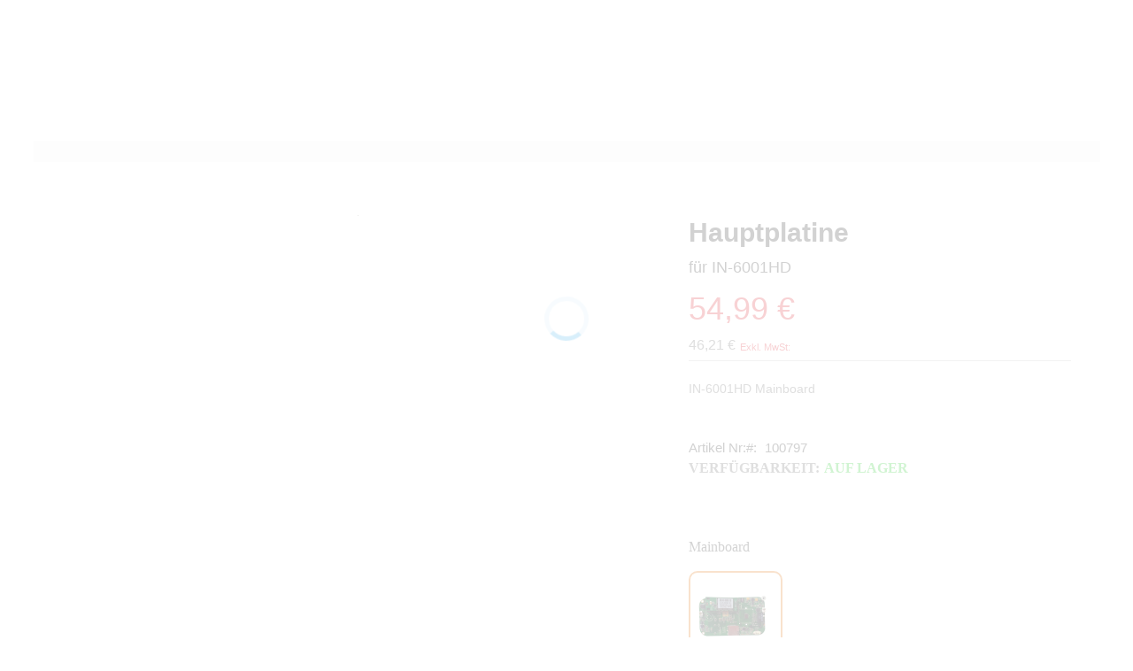

--- FILE ---
content_type: text/html; charset=UTF-8
request_url: https://www.instar.com/de_DE/mainboard-60.html
body_size: 32025
content:
<!doctype html>
<html lang="de">
    <head prefix="og: http://ogp.me/ns# fb: http://ogp.me/ns/fb# product: http://ogp.me/ns/product#">
        <script>window.mfTranslationConfig={"locale":"de_DE","store_id":"2","timestamp":-62169984000};</script>
        <script>
    var LOCALE = 'de\u002DDE';
    var BASE_URL = 'https\u003A\u002F\u002Fwww.instar.com\u002Fde_DE\u002F';
    var require = {
        'baseUrl': 'https\u003A\u002F\u002Fwww.instar.com\u002Fstatic\u002Fversion1769152720\u002Ffrontend\u002FInstar\u002FInstar01\u002Fde_DE'
    };</script>        <meta charset="utf-8"/>
<meta name="title" content="Mainboard"/>
<meta name="description" content="IN-6001HD Mainboard"/>
<meta name="keywords" content="Mainboard"/>
<meta name="robots" content="INDEX,FOLLOW"/>
<meta name="viewport" content="width=device-width, initial-scale=1"/>
<meta name="format-detection" content="telephone=no"/>
<title>Mainboard</title>
                <link rel="stylesheet" type="text/css" media="all" href="https://www.instar.com/static/version1769152720/_cache/merged/fc1bb5450ccd755e68f857d74ada7bf7.css" />
<link rel="stylesheet" type="text/css" media="screen" href="https://www.instar.com/static/version1769152720/_cache/merged/f1f581f377d626f253676a0466de7aba.css" />
<link rel="stylesheet" type="text/css" media="screen" rel="stylesheet" type="text/css" href="https://www.instar.com/static/version1769152720/frontend/Instar/Instar01/de_DE/TemplateMonster_NewsletterPopup/css/module.css" />
<link rel="stylesheet" type="text/css" media="screen and (min-width: 768px)" href="https://www.instar.com/static/version1769152720/frontend/Instar/Instar01/de_DE/css/styles-l.css" />
<link rel="stylesheet" type="text/css" media="print" href="https://www.instar.com/static/version1769152720/frontend/Instar/Instar01/de_DE/css/print.css" />
<link rel="stylesheet" type="text/css" media="all" href="https://www.instar.com/static/version1769152720/_cache/merged/a10733e56b7e34afb8523bfd9a22b816.css" />
<script type="text/javascript" src="https://www.instar.com/static/version1769152720/_cache/merged/1ba01d9c91e388f832c457682edc53b4.js"></script>
<link rel="preload" as="font" crossorigin="anonymous" href="https://www.instar.com/static/version1769152720/frontend/Instar/Instar01/de_DE/fonts/opensans/light/opensans-300.woff2" />
<link rel="preload" as="font" crossorigin="anonymous" href="https://www.instar.com/static/version1769152720/frontend/Instar/Instar01/de_DE/fonts/opensans/regular/opensans-400.woff2" />
<link rel="preload" as="font" crossorigin="anonymous" href="https://www.instar.com/static/version1769152720/frontend/Instar/Instar01/de_DE/fonts/opensans/semibold/opensans-600.woff2" />
<link rel="preload" as="font" crossorigin="anonymous" href="https://www.instar.com/static/version1769152720/frontend/Instar/Instar01/de_DE/fonts/opensans/bold/opensans-700.woff2" />
<link rel="preload" as="font" crossorigin="anonymous" href="https://www.instar.com/static/version1769152720/frontend/Instar/Instar01/de_DE/fonts/Luma-Icons.woff2" />
<link rel="canonical" href="https://www.instar.com/de_DE/mainboard-60.html" />
<link rel="icon" type="image/x-icon" href="https://www.instar.com/media/theme_options/default/favicon-20201124074849105.ico" />
<link rel="shortcut icon" type="image/x-icon" href="https://www.instar.com/media/theme_options/default/favicon-20201124074849105.ico" />
            <script type="text/x-magento-init">
        {
            "*": {
                "Magento_PageCache/js/form-key-provider": {
                    "isPaginationCacheEnabled":
                        0                }
            }
        }
    </script>
<style>
	@media (min-width: 1260px) {
		.magezon-builder .mgz-container {width: 1260px;}
	}
	</style>

<meta property="og:type" content="product" />
<meta property="og:title"
      content="Hauptplatine" />
<meta property="og:image"
      content="https://www.instar.com/media/catalog/product/cache/6b78ac9ed927a3c2db42a3c84dab4ce5/p/l/platine_web.png" />
<meta property="og:description"
      content="IN-6001HD&#x20;Mainboard&#x0D;&#x0A;" />
<meta property="og:url" content="https://www.instar.com/de_DE/mainboard-60.html" />
    <meta property="product:price:amount" content="54.99"/>
    <meta property="product:price:currency"
      content="EUR"/>
    <style>.cbarham-s{margin-top:10px !important;margin-bottom:10px !important;margin-left:-10px !important}.mgz-element.cbarham .mgz-element-heading-text{color:#b2b2b2}.pn4aa3y > .item-submenu{width:420px !important}.pn4aa3y > a{width:190px;line-height:25px}.pn4aa3y>a{color:#000000 !important}.pn4aa3y:hover>a{color:#00afec !important}.pn4aa3y.active>a{color:#333333 !important}.u74r1fy > .item-submenu{width:420px !important}.u74r1fy > a{width:190px;line-height:25px}.u74r1fy>a{color:#000000 !important}.u74r1fy:hover>a{color:#00afec !important}.u74r1fy.active>a{color:#333333 !important}.wkdnqks > .item-submenu{width:420px !important}.wkdnqks > a{width:190px;line-height:25px}.wkdnqks>a{color:#000000 !important}.wkdnqks:hover>a{color:#00afec !important}.wkdnqks.active>a{color:#333333 !important}.popbtiv > .item-submenu{width:420px !important}.popbtiv > a{width:190px;line-height:25px}.popbtiv>a{color:#000000 !important}.popbtiv:hover>a{color:#00afec !important}.popbtiv.active>a{color:#333333 !important}.e00bkv3 > .item-submenu{width:420px !important}.e00bkv3 > a{width:190px;line-height:25px}.e00bkv3>a{color:#000000 !important}.e00bkv3:hover>a{color:#00afec !important}.e00bkv3.active>a{color:#333333 !important}.gqcmia9-s{margin-left:-20px !important}.bnpil8x-s{margin-left:40px !important;border:2px solid #e8e3e3!important}.mgz-element.bnpil8x .image-content{width:100%;text-align:center}.mgz-element.bnpil8x .image-title{font-size:16px}.jjik0cb{height:77px}.l11i69b-s{padding-left:10px !important;border-color:#49b2eb !important;border-top-width:2px !important;border-top-style:solid;background-color:rgba(255,255,255,0.1) !important}.u4l8ehs-s{margin-top:-62px !important;border-color:#e8e3e3 !important;border-right-width:2px !important;border-right-style:solid;border-bottom-width:2px !important;border-bottom-style:solid}.u4l8ehs > .item-submenu{width:530px !important}.u4l8ehs > a{width:200px;border-top:2px solid #49b2eb}.u4l8ehs>a{padding:10px 20px 5px 20px !important}.u4l8ehs>a{background:#f5f7f8 !important}.u4l8ehs:hover>a{color:#00afec !important;background:rgba(42,182,228,0.1) !important}.u4l8ehs.active>a{color:#333333 !important}.nrak1m7-s{margin-top:10px !important;margin-bottom:10px !important;margin-left:-10px !important}.mgz-element.nrak1m7 .mgz-element-heading-text{color:#b2b2b2}.r3c5rjs > .item-submenu{width:420px !important}.r3c5rjs > a{width:190px;line-height:25px}.r3c5rjs:hover>a{color:#00afec !important}.r3c5rjs.active>a{color:#333333 !important}.j15nd54 > .item-submenu{width:420px !important}.j15nd54 > a{width:190px;line-height:25px}.j15nd54:hover>a{color:#00afec !important}.j15nd54.active>a{color:#333333 !important}.e40egpc > .item-submenu{width:420px !important}.e40egpc > a{width:190px;line-height:25px}.e40egpc:hover>a{color:#00afec !important}.e40egpc.active>a{color:#333333 !important}.d9hokfb > .item-submenu{width:420px !important}.d9hokfb > a{width:190px;line-height:25px}.d9hokfb:hover>a{color:#00afec !important}.d9hokfb.active>a{color:#333333 !important}.njgjdmo-s{margin-left:-20px !important}.ggoyp64-s{margin-left:40px !important;border:2px solid #e8e3e3!important}.mgz-element.ggoyp64 .image-content{width:100%;text-align:center}.mgz-element.ggoyp64 .image-title{font-size:16px}.uluudbi{height:77px}.ofixsyo-s{padding-left:10px !important;border-color:#49b2eb !important;border-top-width:2px !important;border-top-style:solid}.s6ke1ow-s{margin-top:-122px !important;border-color:#e8e3e3 !important;border-right-width:2px !important;border-right-style:solid;border-bottom-width:2px !important;border-bottom-style:solid}.s6ke1ow > .item-submenu{width:530px !important}.s6ke1ow > a{width:200px}.s6ke1ow>a{padding:10px 20px 5px 20px !important}.s6ke1ow>a{background:#f5f7f8 !important}.s6ke1ow:hover>a{color:#49b2eb !important;background:rgba(42,182,228,0.1) !important}.s6ke1ow.active>a{color:#333333 !important}.asvryeb-s{margin-top:10px !important;margin-bottom:10px !important;margin-left:-10px !important}.mgz-element.asvryeb .mgz-element-heading-text{color:#b2b2b2}.pndmp0w > a{width:190px;line-height:25px}.pndmp0w:hover>a{color:#00afec !important}.pndmp0w.active>a{color:#333333 !important}.ld81q5p > a{width:190px;line-height:25px}.ld81q5p:hover>a{color:#00afec !important}.ld81q5p.active>a{color:#333333 !important}.cyg2hrm > a{width:190px;line-height:25px}.cyg2hrm:hover>a{color:#00afec !important}.cyg2hrm.active>a{color:#333333 !important}.wk1nmyf > a{width:190px;line-height:25px}.wk1nmyf:hover>a{color:#00afec !important}.wk1nmyf.active>a{color:#333333 !important}.cko23tm > a{width:190px;line-height:25px}.cko23tm:hover>a{color:#00afec !important}.cko23tm.active>a{color:#333333 !important}.tu5his1 > a{width:190px;line-height:25px}.tu5his1:hover>a{color:#00afec !important}.tu5his1.active>a{color:#333333 !important}.tu8gltr > a{width:190px;line-height:25px}.tu8gltr:hover>a{color:#00afec !important}.tu8gltr.active>a{color:#333333 !important}.gsl0tk0-s{margin-left:-20px !important}.gb9qtvj-s{margin-left:40px !important;border:2px solid #e8e3e3!important}.mgz-element.gb9qtvj .image-content{width:100%;text-align:center}.mgz-element.gb9qtvj .image-title{font-size:16px}.fg091qj{height:77px}.ndqq8wc-s{padding-left:10px !important;border-color:#49b2eb !important;border-top-width:2px !important;border-top-style:solid}.usupfeo-s{margin-top:-182px !important;border-color:#e8e3e3 !important;border-right-width:2px !important;border-right-style:solid;border-bottom-width:2px !important;border-bottom-style:solid}.usupfeo > .item-submenu{width:530px !important}.usupfeo > a{width:200px}.usupfeo>a{padding:10px 20px 5px 20px !important}.usupfeo>a{background:#f5f7f8 !important}.usupfeo:hover>a{color:#00afec !important;background:rgba(42,182,228,0.1) !important}.usupfeo.active>a{color:#333333 !important}.eey9nht-s{margin-top:10px !important;margin-bottom:10px !important;margin-left:-10px !important}.mgz-element.eey9nht .mgz-element-heading-text{color:#b2b2b2}.vov3wae > a{width:200px}.vov3wae:hover>a{color:#00afec !important}.vov3wae.active>a{color:#333333 !important}.ok68egd > a{width:200px}.ok68egd:hover>a{color:#00afec !important}.ok68egd.active>a{color:#333333 !important}.u5ixxnd > a{width:200px}.u5ixxnd:hover>a{color:#00afec !important}.u5ixxnd.active>a{color:#333333 !important}.tt49j63 > a{width:200px}.tt49j63:hover>a{color:#00afec !important}.tt49j63.active>a{color:#333333 !important}.dqo7o88-s{margin-left:-20px !important}.t5a8wmm > a{width:200px}.t5a8wmm:hover>a{color:#00afec !important}.t5a8wmm.active>a{color:#333333 !important}.bu10jo8 > a{width:200px}.bu10jo8:hover>a{color:#00afec !important}.bu10jo8.active>a{color:#333333 !important}.hy2b43m > a{width:200px}.hy2b43m:hover>a{color:#00afec !important}.hy2b43m.active>a{color:#333333 !important}.i1clk55 > a{width:200px}.i1clk55:hover>a{color:#00afec !important}.i1clk55.active>a{color:#333333 !important}.a77arrh-s{margin-left:20px !important}.kdgfmk4 > a{width:200px}.kdgfmk4:hover>a{color:#00afec !important}.kdgfmk4.active>a{color:#333333 !important}.fc4flm6 > a{width:200px}.fc4flm6:hover>a{color:#00afec !important}.fc4flm6.active>a{color:#333333 !important}.jueowj4 > a{width:200px}.jueowj4:hover>a{color:#00afec !important}.jueowj4.active>a{color:#333333 !important}.r8x4jer > a{width:200px}.r8x4jer:hover>a{color:#00afec !important}.r8x4jer.active>a{color:#333333 !important}.neiqt0v{height:97px}.ccx1e1c-s{padding-left:30px !important;border-color:#49b2eb !important;border-top-width:2px !important;border-top-style:solid;background-color:#ffffff !important}.t747pwh-s{margin-top:-242px !important;border-color:#e8e3e3 !important;border-right-width:2px !important;border-right-style:solid;border-bottom-width:2px !important;border-bottom-style:solid}.t747pwh > .item-submenu{width:700px !important}.t747pwh > a{width:200px}.t747pwh-s{line-height:45px}.t747pwh>a{padding:10px 20px 5px 20px !important}.t747pwh>a{background:#f5f7f8 !important}.t747pwh:hover>a{color:#00afec !important;background:rgba(42,182,228,0.1) !important}.t747pwh.active>a{color:#333333 !important}.x9eg5qk-s{margin-top:10px !important;margin-bottom:10px !important;margin-left:-10px !important}.mgz-element.x9eg5qk .mgz-element-heading-text{color:#b2b2b2}.l27kr03 > a{width:150px}.l27kr03:hover>a{color:#00afec !important}.l27kr03.active>a{color:#333333 !important}.tvyymel > a{width:150px}.tvyymel:hover>a{color:#00afec !important}.tvyymel.active>a{color:#333333 !important}.y8r3krn > a{width:150px}.y8r3krn:hover>a{color:#00afec !important}.y8r3krn.active>a{color:#333333 !important}.hvvw4vp > a{width:150px}.hvvw4vp:hover>a{color:#00afec !important}.hvvw4vp.active>a{color:#333333 !important}.wga3ova > a{width:150px}.wga3ova:hover>a{color:#00afec !important}.wga3ova.active>a{color:#333333 !important}.mur04fs > a{width:150px}.mur04fs:hover>a{color:#00afec !important}.mur04fs.active>a{color:#333333 !important}.n3jpyf5-s{margin-left:-20px !important}.a9qxpvy > a{width:180px}.a9qxpvy:hover>a{color:#00afec !important}.a9qxpvy.active>a{color:#333333 !important}.mlbte0n > a{width:180px}.mlbte0n:hover>a{color:#00afec !important}.mlbte0n.active>a{color:#333333 !important}.e6inny9 > a{width:180px}.e6inny9:hover>a{color:#00afec !important}.e6inny9.active>a{color:#333333 !important}.nskhbj7 > a{width:180px}.nskhbj7:hover>a{color:#00afec !important}.nskhbj7.active>a{color:#333333 !important}.lisiv57 > a{width:180px}.lisiv57:hover>a{color:#00afec !important}.lisiv57.active>a{color:#333333 !important}.as16g4b > a{width:180px}.as16g4b:hover>a{color:#00afec !important}.as16g4b.active>a{color:#333333 !important}.xngydig-s{margin-left:-10px !important}.smo9fdi > a{width:160px}.smo9fdi:hover>a{color:#00afec !important}.smo9fdi.active>a{color:#333333 !important}.ymigs3s > a{width:160px}.ymigs3s:hover>a{color:#00afec !important}.ymigs3s.active>a{color:#333333 !important}.xbrr0jq > a{width:160px}.xbrr0jq:hover>a{color:#00afec !important}.xbrr0jq.active>a{color:#333333 !important}.lh5f21x > a{width:160px}.lh5f21x:hover>a{color:#00afec !important}.lh5f21x.active>a{color:#333333 !important}.lcxd7cf > a{width:160px}.lcxd7cf:hover>a{color:#00afec !important}.lcxd7cf.active>a{color:#333333 !important}.gl04b3w > a{width:160px}.gl04b3w:hover>a{color:#00afec !important}.gl04b3w.active>a{color:#333333 !important}.ik1fa0m > a{width:160px}.ik1fa0m:hover>a{color:#00afec !important}.ik1fa0m.active>a{color:#333333 !important}.mey76yq > a{width:160px}.mey76yq:hover>a{color:#00afec !important}.mey76yq.active>a{color:#333333 !important}.kmwlqxu{height:52px}.b42dv0t-s{padding-left:30px !important;border-color:#49b2eb !important;border-top-width:2px !important;border-top-style:solid;background-color:#ffffff !important}.g8yr9i7-s{margin-top:-302px !important;border-color:#e8e3e3 !important;border-right-width:2px !important;border-right-style:solid;border-bottom-width:2px !important;border-bottom-style:solid}.g8yr9i7 > .item-submenu{width:700px !important}.g8yr9i7 > a{width:200px}.g8yr9i7>a{padding:10px 20px 5px 20px !important}.g8yr9i7>a{background:#f5f7f8 !important}.g8yr9i7:hover>a{color:#49b2eb !important;background:rgba(42,182,228,0.1) !important}.g8yr9i7.active>a{color:#333333 !important}.x3p4kmi-s{margin-top:10px !important;margin-bottom:10px !important;margin-left:-10px !important}.mgz-element.x3p4kmi .mgz-element-heading-text{color:#b2b2b2}.tvuhkoc > a{width:300px}.tvuhkoc:hover>a{color:#00afec !important}.tvuhkoc.active>a{color:#333333 !important}.rcnlbai-s{margin-left:-20px !important}.oc3i2ui{height:277px}.dpfcigc-s{padding-left:30px !important;border-color:#49b2eb !important;border-top-width:2px !important;border-top-style:solid;background-color:#ffffff !important}.egecuq3-s{margin-top:-362px !important;border-color:#e8e3e3 !important;border-right-width:2px !important;border-right-style:solid;border-bottom-width:2px !important;border-bottom-style:solid}.egecuq3 > .item-submenu{width:700px !important}.egecuq3 > a{width:200px}.egecuq3>a{padding:10px 20px 5px 20px !important}.egecuq3>a{background:#f5f7f8 !important}.egecuq3:hover>a{color:#00afec !important;background:rgba(42,182,228,0.1) !important}.egecuq3.active>a{color:#333333 !important}.xcba9l7-s{margin-top:10px !important;margin-bottom:10px !important;margin-left:-10px !important}.mgz-element.xcba9l7 .mgz-element-heading-text{color:#b2b2b2}.iwnod8h > a{width:300px}.iwnod8h:hover>a{color:#00afec !important}.iwnod8h.active>a{color:#333333 !important}.bj6a3vu-s{margin-left:-20px !important}.hvdswie{height:277px}.cu3858l-s{padding-left:30px !important;border-color:#49b2eb !important;border-top-width:2px !important;border-top-style:solid;background-color:#ffffff !important}.ojmpqy4-s{margin-top:-422px !important;border-color:#e8e3e3 !important;border-right-width:2px !important;border-right-style:solid;border-bottom-width:2px !important;border-bottom-style:solid}.ojmpqy4 > .item-submenu{width:700px !important}.ojmpqy4 > a{width:200px}.ojmpqy4>a{padding:10px 20px 5px 20px !important}.ojmpqy4>a{background:#f5f7f8 !important}.ojmpqy4:hover>a{color:#00afec !important;background:rgba(42,182,228,0.1) !important}.ojmpqy4.active>a{color:#333333 !important}.nfgutha-s{margin-top:10px !important;margin-bottom:10px !important;margin-left:-10px !important}.mgz-element.nfgutha .mgz-element-heading-text{color:#b2b2b2}.kbr34wc > a{width:300px}.kbr34wc:hover>a{color:#00afec !important}.kbr34wc.active>a{color:#333333 !important}.pq5xmh6-s{margin-left:-20px !important}.dk6nut1{height:277px}.m8bff46-s{padding-left:30px !important;border-color:#49b2eb !important;border-top-width:2px !important;border-top-style:solid;background-color:#ffffff !important}.ouo0b48-s{margin-top:-482px !important;border-color:#e8e3e3 !important;border-right-width:2px !important;border-right-style:solid;border-bottom-width:2px !important;border-bottom-style:solid}.ouo0b48 > .item-submenu{width:700px !important}.ouo0b48 > a{width:200px}.ouo0b48>a{padding:10px 20px 5px 20px !important}.ouo0b48>a{background:#f5f7f8 !important}.ouo0b48:hover>a{color:#00afec !important;background:rgba(42,182,228,0.1) !important}.ouo0b48.active>a{color:#333333 !important}.lvdx0t2-s{border-color:#e8e3e3 !important;border-bottom-width:2px !important;border-bottom-style:solid;border-left-width:2px !important;border-left-style:solid}.lvdx0t2>a{color:#555555 !important;background:#ffffff !important}.lvdx0t2:hover>a{color:#00afec !important;background:#ffffff !important}.lvdx0t2.active>a{color:#555555 !important;background:#ffffff !important}.llp30eh>a{color:#555555 !important}.llp30eh:hover>a{color:#00afec !important;background:#ffffff !important}.llp30eh.active>a{color:#555555 !important}.cqs9krb > a{line-height:60px;text-align:center;border-top:2px solid #49b2eb}.cqs9krb>a{color:#000000 !important;background:#ffffff !important}.cqs9krb:hover>a{color:#00afec !important;background:#e9e9e9 !important}.f5b1pvl > a{line-height:60px;text-align:center}.f5b1pvl>a{color:#000000 !important;background:#ffffff !important}.f5b1pvl:hover>a{color:#00afec !important;background:#e9e9e9 !important}.nbnms5l > a{line-height:60px;text-align:center}.nbnms5l>a{color:#000000 !important;background:#ffffff !important}.nbnms5l:hover>a{color:#00afec !important;background:#e9e9e9 !important}.x9ld4fd > a{line-height:60px;text-align:center}.x9ld4fd>a{color:#000000 !important;background:#ffffff !important}.x9ld4fd:hover>a{color:#00afec !important;background:#e9e9e9 !important}.qeqqxoo > a{line-height:60px;text-align:center}.qeqqxoo>a{color:#000000 !important;background:#ffffff !important}.qeqqxoo:hover>a{color:#00afec !important;background:#e9e9e9 !important}.njs53l4 > a{line-height:60px;text-align:center}.njs53l4>a{color:#000000 !important;background:#ffffff !important}.njs53l4:hover>a{color:#00afec !important;background:#e9e9e9 !important}.v6a1xo0 > a{line-height:60px;text-align:center}.v6a1xo0>a{color:#000000 !important;background:#ffffff !important}.v6a1xo0:hover>a{color:#00afec !important;background:#e9e9e9 !important}.efk0kja > .item-submenu{width:160px !important}.efk0kja>a{color:#555555 !important;background:#ffffff !important}.efk0kja:hover>a{color:#00afec !important}.efk0kja.active>a{color:#555555 !important}.ky5ha4x>a{color:#555555 !important;background:#ffffff !important}.ky5ha4x:hover>a{color:#00afec !important;background:#ffffff !important}.ky5ha4x.active>a{color:#555555 !important;background:#ffffff !important}</style></head>
    <body data-container="body"
          data-mage-init='{"loaderAjax": {}, "loader": { "icon": "https://www.instar.com/static/version1769152720/frontend/Instar/Instar01/de_DE/images/loader-2.gif"}}'
        id="html-body" itemtype="http://schema.org/Product" itemscope="itemscope" class="catalog-product-view product-mainboard-60 page-layout-1column">
        
<script type="text/x-magento-init">
    {
        "*": {
            "Magento_PageBuilder/js/widget-initializer": {
                "config": {"[data-content-type=\"slider\"][data-appearance=\"default\"]":{"Magento_PageBuilder\/js\/content-type\/slider\/appearance\/default\/widget":false},"[data-content-type=\"map\"]":{"Magento_PageBuilder\/js\/content-type\/map\/appearance\/default\/widget":false},"[data-content-type=\"row\"]":{"Magento_PageBuilder\/js\/content-type\/row\/appearance\/default\/widget":false},"[data-content-type=\"tabs\"]":{"Magento_PageBuilder\/js\/content-type\/tabs\/appearance\/default\/widget":false},"[data-content-type=\"slide\"]":{"Magento_PageBuilder\/js\/content-type\/slide\/appearance\/default\/widget":{"buttonSelector":".pagebuilder-slide-button","showOverlay":"hover","dataRole":"slide"}},"[data-content-type=\"banner\"]":{"Magento_PageBuilder\/js\/content-type\/banner\/appearance\/default\/widget":{"buttonSelector":".pagebuilder-banner-button","showOverlay":"hover","dataRole":"banner"}},"[data-content-type=\"buttons\"]":{"Magento_PageBuilder\/js\/content-type\/buttons\/appearance\/inline\/widget":false},"[data-content-type=\"products\"][data-appearance=\"carousel\"]":{"Magento_PageBuilder\/js\/content-type\/products\/appearance\/carousel\/widget":false}},
                "breakpoints": {"desktop":{"label":"Desktop","stage":true,"default":true,"class":"desktop-switcher","icon":"Magento_PageBuilder::css\/images\/switcher\/switcher-desktop.svg","conditions":{"min-width":"1024px"},"options":{"products":{"default":{"slidesToShow":"3"}}}},"tablet":{"conditions":{"max-width":"1024px","min-width":"768px"},"options":{"products":{"default":{"slidesToShow":"3"},"continuous":{"slidesToShow":"3"}}}},"mobile":{"label":"Mobile","stage":true,"class":"mobile-switcher","icon":"Magento_PageBuilder::css\/images\/switcher\/switcher-mobile.svg","media":"only screen and (max-width: 767px)","conditions":{"max-width":"767px","min-width":"640px"},"options":{"products":{"default":{"slidesToShow":"3"}}}},"mobile-small":{"conditions":{"max-width":"640px"},"options":{"products":{"default":{"slidesToShow":"2"},"continuous":{"slidesToShow":"2"}}}}}            }
        }
    }
</script>

<div class="cookie-status-message" id="cookie-status">
    The store will not work correctly when cookies are disabled.</div>
<script type="text&#x2F;javascript">document.querySelector("#cookie-status").style.display = "none";</script>
<script type="text/x-magento-init">
    {
        "*": {
            "cookieStatus": {}
        }
    }
</script>

<script>
    window.cookiesConfig = window.cookiesConfig || {};
    window.cookiesConfig.secure = true;
</script><script>    require.config({
        map: {
            '*': {
                wysiwygAdapter: 'mage/adminhtml/wysiwyg/tiny_mce/tinymceAdapter'
            }
        }
    });</script><script>    require.config({
        paths: {
            googleMaps: 'https\u003A\u002F\u002Fmaps.googleapis.com\u002Fmaps\u002Fapi\u002Fjs\u003Fv\u003D3.56\u0026key\u003D'
        },
        config: {
            'Magento_PageBuilder/js/utils/map': {
                style: '',
            },
            'Magento_PageBuilder/js/content-type/map/preview': {
                apiKey: '',
                apiKeyErrorMessage: 'You\u0020must\u0020provide\u0020a\u0020valid\u0020\u003Ca\u0020href\u003D\u0027https\u003A\u002F\u002Fwww.instar.com\u002Fde_DE\u002Fadminhtml\u002Fsystem_config\u002Fedit\u002Fsection\u002Fcms\u002F\u0023cms_pagebuilder\u0027\u0020target\u003D\u0027_blank\u0027\u003EGoogle\u0020Maps\u0020API\u0020key\u003C\u002Fa\u003E\u0020to\u0020use\u0020a\u0020map.'
            },
            'Magento_PageBuilder/js/form/element/map': {
                apiKey: '',
                apiKeyErrorMessage: 'You\u0020must\u0020provide\u0020a\u0020valid\u0020\u003Ca\u0020href\u003D\u0027https\u003A\u002F\u002Fwww.instar.com\u002Fde_DE\u002Fadminhtml\u002Fsystem_config\u002Fedit\u002Fsection\u002Fcms\u002F\u0023cms_pagebuilder\u0027\u0020target\u003D\u0027_blank\u0027\u003EGoogle\u0020Maps\u0020API\u0020key\u003C\u002Fa\u003E\u0020to\u0020use\u0020a\u0020map.'
            },
        }
    });</script><script>
    require.config({
        shim: {
            'Magento_PageBuilder/js/utils/map': {
                deps: ['googleMaps']
            }
        }
    });</script><script data-rocketjavascript="false">
    window.mfLazyUtilLoad = setInterval(function() {
        if (window.scrollY > 100 || isMfLazyPixelImageInAViewPort(document.querySelector('main img[src$="pixel.jpg"], main .mflazy-background-image, div[data-original]'))) {
            loadLazyLoad();
        }
    }, 10);

    document.addEventListener('DOMContentLoaded', function () {
        if (isMfLazyPixelImageInAViewPort(document.querySelector('main img[src$="pixel.jpg"], main .mflazy-background-image, div[data-original]'))) {
            loadLazyLoad();
        } else {
            document.addEventListener('scroll', loadLazyLoad, { once: true });
            document.addEventListener('click', loadLazyLoad, { once: true });
        }
    });

    function isMfLazyPixelImageInAViewPort(element, offset = 100)
    {
        return element && ((element.getBoundingClientRect().top - offset) < window.innerHeight);
    }

    function loadLazyLoad() {
        clearInterval(window.mfLazyUtilLoad);
        
        var jsSrc = 'https://www.instar.com/static/version1769152720/frontend/Instar/Instar01/de_DE/Magefan_LazyLoad/js/lazyload.min.js';
        function loadScript(e,t){var a,n,r;n=!1,(a=document.createElement('script')).type='text/javascript',a.src=e,a.onload=a.onreadystatechange=function(){n||this.readyState&&"complete"!=this.readyState||(n=!0,t())},(r=document.getElementsByTagName('script')[0]).parentNode.insertBefore(a,r)}
        loadScript(jsSrc, function(){
            var lazyLoadConfig = {"elements_selector":"img,div","data_srcset":"originalset"};
            var myLazyLoad = false;
            if (document.readyState !== 'loading') {
                myLazyLoad = new LazyLoad(lazyLoadConfig);
                setTimeout(function(){
                    new LazyLoad(lazyLoadConfig);
                }, 2000);
            } else {
                document.addEventListener('DOMContentLoaded', function() {
                    myLazyLoad = new LazyLoad(lazyLoadConfig);
                    setTimeout(function(){
                        new LazyLoad(lazyLoadConfig);
                    }, 2000);
                });
            }

            document.body.addEventListener('contentUpdated', function(){
                if (myLazyLoad) {
                    myLazyLoad.update();
                }
            });
            return true;
        });
    }
</script><script>
    document.addEventListener('DOMContentLoaded', function() {
        function replacePixelImage(img) {
            if (!img.classList.contains('loaded')) {
                var src = img.getAttribute('data-original');
                if (src) {
                    img.setAttribute('src', src);
                    img.classList.add('loaded')
                }
                var srcset = img.getAttribute('data-originalset');
                if (srcset) {
                    img.setAttribute('srcset', srcset);
                    img.classList.add('loaded')
                }
            }
        }

        /* Fix for product tabs */
        var l = 'loaded';
        var productInfoDetailedImg = document.querySelector('.product.info.detailed .data.item.title a');
        if(productInfoDetailedImg){
            productInfoDetailedImg.addEventListener('click', function () {
                document.querySelectorAll('.product.info.detailed img[data-original^="h"],.product.info.detailed source[data-originalset^="h"]').forEach(function(el){
                    replacePixelImage(el);
                });
            });
        }

        document.querySelectorAll('.nav-sections, .navigation-bar').forEach(function(el){
            el.addEventListener('click', handlerMouseEvent, false);
            el.addEventListener('mouseenter', handlerMouseEvent, false);
        });

        function handlerMouseEvent(e) {
            e.target.querySelectorAll('img[data-original^="h"],source[data-originalset^="h"]').forEach(function (el) {
                replacePixelImage(el);
            });
        }


        /* Fix for sliders */
        var intr = setInterval(function(){
            var sliders = document.querySelectorAll('.slick-track, .swiper-wrapper, .owl-carousel, .carousel-inner');
            if (!sliders.length) clearInterval(intr);
            sliders.forEach(function(el) {
                var imgs = el.querySelectorAll('img,source');
                var c = 0;
                imgs.forEach(function(el){
                    if ((el.getAttribute('src') && el.getAttribute('src').indexOf('pixel.jpg') != -1)
                        || (el.getAttribute('srcset') && el.getAttribute('srcset').indexOf('pixel.jpg') != -1)
                    ) {
                        c++;
                    }
                });
                if (c && imgs.length != c) {
                    imgs.forEach(function(el){
                        var src = el.getAttribute('data-original');
                        if (src) {
                            el.setAttribute('src', src);
                        }

                        var srcset = el.getAttribute('data-originalset');
                        if (srcset) {
                            el.setAttribute('srcset', srcset);
                            el.classList.add(l)
                        }
                    });
                }

                /* Fix for page builder bg in the slider */
                var mflazyBI = el.querySelectorAll('div.mflazy-background-image');
                var BI = el.querySelectorAll('div.background-image');

                if (mflazyBI.length && BI.length) {
                    mflazyBI.forEach(function(el) {
                        el.className = el.className.replace(/mflazy-background-image/g, 'background-image');
                    });
                }

            });
        }, 2000);
    });
</script>
<style>
    .slick-slide:not(.slick-active) .background-image {display: none;}
</style>
<div class="widget block block-static-block nameannouncements">
    </div>
<div class="page-wrapper">


<style>
 
 @-webkit-keyframes load8 {
   0% {
     -webkit-transform: rotate(0deg);
     transform: rotate(0deg);
   }
   100% {
     -webkit-transform: rotate(360deg);
     transform: rotate(360deg);
   }
 }
 @keyframes load8 {
   0% {
     -webkit-transform: rotate(0deg);
     transform: rotate(0deg);
   }
   100% {
     -webkit-transform: rotate(360deg);
     transform: rotate(360deg);
   }
 }
 @keyframes shadow {
        0%,
        100% {
            transform: scale(1, 1);
        }
        50% {
            transform: scale(1.2, 1);
        }
    }

    @-o-keyframes shadow {
        0%,
        100% {
            -o-transform: scale(1, 1);
        }
        50% {
            -o-transform: scale(1.2, 1);
        }
    }

    @-ms-keyframes shadow {
        0%,
        100% {
            -ms-transform: scale(1, 1);
        }
        50% {
            -ms-transform: scale(1.2, 1);
        }
    }

    @-webkit-keyframes shadow {
        0%,
        100% {
            -webkit-transform: scale(1, 1);
        }
        50% {
            -webkit-transform: scale(1.2, 1);
        }
    }

    @-moz-keyframes shadow {
        0%,
        100% {
            -moz-transform: scale(1, 1);
        }
        50% {
            -moz-transform: scale(1.2, 1);
        }
    }
 #page-preloader {
        position: fixed;
        /**left: 0;
        top: 0;
        right: 0;
        bottom: 0;**/
        z-index: 9999;
    }
    #instar_loading_mask{background-color: white;
    opacity: 0.5;
    width: 100%;
    height: 100%;
    z-index: 9999999;
    position: fixed;}
 body .loading-mask .loader img,
    body .loading-mask .loader p{
        display: none;
    }
 .loader,
 .loader:after {
     border-radius: 50%;
     width: 50px;
     height: 50px;
     position: absolute;
     left: 50%;
     margin-left: -25px;
     top: 50%;
     margin-top: -25px;
 }
 .loader{
     text-indent: -9999em;
     border-top: 5px solid rgb(217, 237, 250);
     border-right: 5px solid rgb(217, 237, 250);
     border-bottom: 5px solid rgb(217, 237, 250);
     border-left: 5px solid #49B2EB;
     -webkit-transform: translateZ(0);
     -ms-transform: translateZ(0);
     transform: translateZ(0);
     -webkit-animation: load8 1.1s infinite linear;
     animation: load8 1.1s infinite linear;
     transition: opacity 0.3s;
 }
     
 
 </style>

<script type="text/javascript">
    window.onload = function() {

        function fadeOut(el){
            el.style.opacity = 1;

            var last;
            var tick = function() {
                el.style.opacity = +el.style.opacity - (new Date() - last) / 600;
                last = +new Date();

                if (+el.style.opacity > 0) {
                    (window.requestAnimationFrame && requestAnimationFrame(tick)) || setTimeout(tick, 100);
                } else{
                    el.style.display = "none";
                    document.getElementById("page-preloader").style.display = "none";
                }
            };
            tick();
        }

        var pagePreloaderId = document.getElementById("instar_loading_mask");
        setTimeout(
            function () {
                fadeOut(pagePreloaderId)
            }, 2000);
    };
</script>
<div id="instar_loading_mask"></div>
<div id="page-preloader" class="loader">
    <div class="spinner"></div>
</div>

<header class="page-header"><div class="rd-navbar"><div class="rd-navbar-panel"><div class="panel page-header__panel"><div class="page-header__panel-inner"><style>
html, body {
    background: #fff;
}
.container, .page-main {
    background-color: #fff;
}
</style>

        <div class="greet welcome" data-bind="scope: 'customer'">
            <span data-bind="text: customer().fullname ? $t('Welcome, %1!').replace('%1', customer().fullname) : 'Willkommen im INSTAR Onlineshop!'"></span>
        </div>
        <script type="text/x-magento-init">
        {
            "*": {
                "Magento_Ui/js/core/app": {
                    "components": {
                        "customer": {
                            "component": "Magento_Customer/js/view/customer"
                        }
                    }
                }
            }
        }
        </script>
    <div class="rd-navbar-collapse-container">
<button id="home_search" aria-label="home_search"  class="rd-navbar-collapse-toggle" data-rd-navbar-toggle=".rd-navbar-collapse"><span></span></button>
<div class="rd-navbar-collapse">
<div class="switcher language switcher-language" data-ui-id="mobile-language-switcher" id="mobile-switcher-language">
    <strong class="label switcher-label"><span>Sprache</span></strong>
    <div class="actions dropdown options switcher-options">
        <div class="action toggle switcher-trigger" id="mobile-switcher-language-trigger">
            <strong class="view-de_DE" style="display: inline-block;">
                <span>Deutsch</span>
            </strong>
        </div>
        <ul class="dropdown switcher-dropdown"
            data-mage-init='{"dropdownDialog":{
                "appendTo":"#mobile-switcher-language > .options",
                "triggerTarget":"#mobile-switcher-language-trigger",
                "closeOnMouseLeave": false,
                "triggerClass":"active",
                "parentClass":"active",
                "buttons":null}}'>
                                                                            <li class="view-en_US switcher-option">
                        <a href="#" data-post='{"action":"https:\/\/www.instar.com\/de_DE\/stores\/store\/redirect\/","data":{"___store":"en_US","___from_store":"de_DE","uenc":"aHR0cHM6Ly93d3cuaW5zdGFyLmNvbS9lbl9VUy9tYWluYm9hcmQtNjAuaHRtbA~~"}}'>
                            English</a>
                    </li>
                                                                <li class="view-fr_FR switcher-option">
                        <a href="#" data-post='{"action":"https:\/\/www.instar.com\/de_DE\/stores\/store\/redirect\/","data":{"___store":"fr_FR","___from_store":"de_DE","uenc":"aHR0cHM6Ly93d3cuaW5zdGFyLmNvbS9mcl9GUi9tYWluYm9hcmQtNjAuaHRtbA~~"}}'>
                            Français</a>
                    </li>
                                                                <li class="view-es_ES switcher-option">
                        <a href="#" data-post='{"action":"https:\/\/www.instar.com\/de_DE\/stores\/store\/redirect\/","data":{"___store":"es_ES","___from_store":"de_DE","uenc":"aHR0cHM6Ly93d3cuaW5zdGFyLmNvbS9lc19FUy9tYWluYm9hcmQtNjAuaHRtbA~~"}}'>
                            Español</a>
                    </li>
                                                                <li class="view-pt_PT switcher-option">
                        <a href="#" data-post='{"action":"https:\/\/www.instar.com\/de_DE\/stores\/store\/redirect\/","data":{"___store":"pt_PT","___from_store":"de_DE","uenc":"aHR0cHM6Ly93d3cuaW5zdGFyLmNvbS9wdF9QVC9tYWluYm9hcmQtNjAuaHRtbA~~"}}'>
                            Português</a>
                    </li>
                                                                <li class="view-it_IT switcher-option">
                        <a href="#" data-post='{"action":"https:\/\/www.instar.com\/de_DE\/stores\/store\/redirect\/","data":{"___store":"it_IT","___from_store":"de_DE","uenc":"aHR0cHM6Ly93d3cuaW5zdGFyLmNvbS9pdF9JVC9tYWluYm9hcmQtNjAuaHRtbA~~"}}'>
                            Italiano</a>
                    </li>
                                                                <li class="view-nl_NL switcher-option">
                        <a href="#" data-post='{"action":"https:\/\/www.instar.com\/de_DE\/stores\/store\/redirect\/","data":{"___store":"nl_NL","___from_store":"de_DE","uenc":"aHR0cHM6Ly93d3cuaW5zdGFyLmNvbS9ubF9OTC9tYWluYm9hcmQtNjAuaHRtbA~~"}}'>
                            Nederlands</a>
                    </li>
                                                                <li class="view-sv_SE switcher-option">
                        <a href="#" data-post='{"action":"https:\/\/www.instar.com\/de_DE\/stores\/store\/redirect\/","data":{"___store":"sv_SE","___from_store":"de_DE","uenc":"aHR0cHM6Ly93d3cuaW5zdGFyLmNvbS9zdl9TRS9tYWluYm9hcmQtNjAuaHRtbA~~"}}'>
                            Svenska</a>
                    </li>
                                                                <li class="view-pl_PL switcher-option">
                        <a href="#" data-post='{"action":"https:\/\/www.instar.com\/de_DE\/stores\/store\/redirect\/","data":{"___store":"pl_PL","___from_store":"de_DE","uenc":"aHR0cHM6Ly93d3cuaW5zdGFyLmNvbS9wbF9QTC9tYWluYm9hcmQtNjAuaHRtbA~~"}}'>
                            Polski</a>
                    </li>
                                                                <li class="view-ru_RU switcher-option">
                        <a href="#" data-post='{"action":"https:\/\/www.instar.com\/de_DE\/stores\/store\/redirect\/","data":{"___store":"ru_RU","___from_store":"de_DE","uenc":"aHR0cHM6Ly93d3cuaW5zdGFyLmNvbS9ydV9SVS9tYWluYm9hcmQtNjAuaHRtbA~~"}}'>
                            Русский</a>
                    </li>
                                                                <li class="view-tr_TR switcher-option">
                        <a href="#" data-post='{"action":"https:\/\/www.instar.com\/de_DE\/stores\/store\/redirect\/","data":{"___store":"tr_TR","___from_store":"de_DE","uenc":"aHR0cHM6Ly93d3cuaW5zdGFyLmNvbS90cl9UUi9tYWluYm9hcmQtNjAuaHRtbA~~"}}'>
                            Türkçe</a>
                    </li>
                                                                <li class="view-ar_SA switcher-option">
                        <a href="#" data-post='{"action":"https:\/\/www.instar.com\/de_DE\/stores\/store\/redirect\/","data":{"___store":"ar_SA","___from_store":"de_DE","uenc":"aHR0cHM6Ly93d3cuaW5zdGFyLmNvbS9hcl9TQS9tYWluYm9hcmQtNjAuaHRtbA~~"}}'>
                            العربية</a>
                    </li>
                                                                <li class="view-zh_CN switcher-option">
                        <a href="#" data-post='{"action":"https:\/\/www.instar.com\/de_DE\/stores\/store\/redirect\/","data":{"___store":"zh_CN","___from_store":"de_DE","uenc":"aHR0cHM6Ly93d3cuaW5zdGFyLmNvbS96aF9DTi9tYWluYm9hcmQtNjAuaHRtbA~~"}}'>
                            中文</a>
                    </li>
                                                                <li class="view-ja_JP switcher-option">
                        <a href="#" data-post='{"action":"https:\/\/www.instar.com\/de_DE\/stores\/store\/redirect\/","data":{"___store":"ja_JP","___from_store":"de_DE","uenc":"aHR0cHM6Ly93d3cuaW5zdGFyLmNvbS9qYV9KUC9tYWluYm9hcmQtNjAuaHRtbA~~"}}'>
                            日本語</a>
                    </li>
                                    </ul>
    </div>
</div>
<div class="switcher currency switcher-currency" id="mobile-switcher-currency">
    <strong class="label switcher-label"><span>Währung</span></strong>
    <div class="actions dropdown options switcher-options">
        <div class="action toggle switcher-trigger" id="mobile-switcher-currency-trigger">
            <strong class="language-EUR">
                <span>EUR - Euro</span>
            </strong>
        </div>
        <ul class="dropdown switcher-dropdown" data-mage-init='{"dropdownDialog":{
            "appendTo":"#mobile-switcher-currency > .options",
            "triggerTarget":"#mobile-switcher-currency-trigger",
            "closeOnMouseLeave": false,
            "triggerClass":"active",
            "parentClass":"active",
            "buttons":null}}'>
                            
                    <li class="currency-EUR switcher-option">
                        <a href="#" data-post='{"action":"https:\/\/www.instar.com\/de_DE\/directory\/currency\/switch\/","data":{"currency":"EUR","uenc":"aHR0cHM6Ly93d3cuaW5zdGFyLmNvbS9kZV9ERS9tYWluYm9hcmQtNjAuaHRtbA~~"}}'>EUR - Euro</a>
                    </li>
              
                            
                    <li class="currency-USD switcher-option">
                        <a href="#" data-post='{"action":"https:\/\/www.instar.com\/de_DE\/directory\/currency\/switch\/","data":{"currency":"USD","uenc":"aHR0cHM6Ly93d3cuaW5zdGFyLmNvbS9kZV9ERS9tYWluYm9hcmQtNjAuaHRtbA~~"}}'>USD - US-Dollar</a>
                    </li>
              
                    </ul>
    </div>
</div>

<div class="switcher language switcher-language" data-ui-id="mobile-product-switcher" id="mobile-product-switcher">
    <div class="actions dropdown options switcher-options">
        <div class="action toggle switcher-trigger" id="mobile-switcher-product-trigger">
            <strong><span>Artikel</span></strong>
        </div>

        <ul class="dropdown switcher-dropdown"
             data-mage-init='{"dropdownDialog":{
                 "appendTo":"#mobile-product-switcher > .options",
                 "triggerTarget":"#mobile-switcher-product-trigger",
                 "closeOnMouseLeave": false,
                 "triggerClass":"active",
                 "parentClass":"active",
                 "buttons":null}}'>
            <li class="switcher-option level-0"><a href="https://www.instar.com/de_DE/produkte/wlan-aussenkameras-poe-ip-kameras-wetterfeste-outdoor-ueberwachungskameras.html">Außenkameras</a><ul class="dropdown switcher-submenu"><li class="switcher-option level-1"><a href="https://www.instar.com/de_DE/produkte/wlan-aussenkameras-poe-ip-kameras-wetterfeste-outdoor-ueberwachungskameras/in-9008-full-hd-wlan-kamera-mit-pir-bewegungserkennung-und-poe.html">IN-9008 Full HD Serie</a></li><li class="switcher-option level-1"><a href="https://www.instar.com/de_DE/produkte/wlan-aussenkameras-poe-ip-kameras-wetterfeste-outdoor-ueberwachungskameras/in-9408-2k-poe-wlan-uberwachungskamera-ai-objekterkennung-apple-homekit-mqtt-sftp-nachtsicht.html">IN-9408 2K+ Serie</a></li><li class="switcher-option level-1"><a href="https://www.instar.com/de_DE/produkte/wlan-aussenkameras-poe-ip-kameras-wetterfeste-outdoor-ueberwachungskameras/in-9420-2k-ptz-wlan-poe-ueberwachungskamera-5x-optischer-zoom-homekit-hksv.html">IN-9420 2K+ Serie</a></li><li class="switcher-option level-1"><a href="https://www.instar.com/de_DE/produkte/wlan-aussenkameras-poe-ip-kameras-wetterfeste-outdoor-ueberwachungskameras/in-9808-4k-wlan-poe-netzwerkkamera-mit-pir-ir-nachtsicht-und-homekit.html">IN-9808 4K Serie</a></li><li class="switcher-option level-1"><a href="https://www.instar.com/de_DE/produkte/wlan-aussenkameras-poe-ip-kameras-wetterfeste-outdoor-ueberwachungskameras/in-9820-4k-ptz-wlan-uberwachungskamera-5x-zoom-2wege-audio.html">IN-9820 4K Serie</a></li></ul></li><li class="switcher-option level-0"><a href="https://www.instar.com/de_DE/produkte/ip-innenkameras-mit-wlan-poe-infrarot-nachtsicht-pir-homekit-mqtt.html">Innenkameras</a><ul class="dropdown switcher-submenu"><li class="switcher-option level-1"><a href="https://www.instar.com/de_DE/produkte/ip-innenkameras-mit-wlan-poe-infrarot-nachtsicht-pir-homekit-mqtt/ip-cam-in-8401-2k-ip-kamera-mit-homekit-hksv-innenkamera.html">IN-8401 2K+ Serie</a></li><li class="switcher-option level-1"><a href="https://www.instar.com/de_DE/produkte/ip-innenkameras-mit-wlan-poe-infrarot-nachtsicht-pir-homekit-mqtt/in-8403-2k-poe-dome-ueberwachungskamera-aussen-innen-homekit-hksv-pir.html">IN-8403 2K+ Serie</a></li><li class="switcher-option level-1"><a href="https://www.instar.com/de_DE/produkte/ip-innenkameras-mit-wlan-poe-infrarot-nachtsicht-pir-homekit-mqtt/in-8415-2k-indoor-ptz-kamera-baby-haustier-poe-wlan-homekit-hksv.html">IN-8415 2K+ Serie</a></li><li class="switcher-option level-1"><a href="https://www.instar.com/de_DE/produkte/ip-innenkameras-mit-wlan-poe-infrarot-nachtsicht-pir-homekit-mqtt/in-8815-4k-ptz-innenkamera-audio-pir-nachtsicht-poe-wlan-homekit.html">IN-8815 4K Serie</a></li></ul></li><li class="switcher-option level-0"><a href="https://www.instar.com/de_DE/produkte/poe-ueberwachungskamera-poe-ip-kamera-aussen-innen-sicherheitskamera.html">PoE-Kameras</a><ul class="dropdown switcher-submenu"><li class="switcher-option level-1"><a href="https://www.instar.com/de_DE/produkte/poe-ueberwachungskamera-poe-ip-kamera-aussen-innen-sicherheitskamera/in-9008-full-hd-poe.html">IN-9008 Full HD PoE</a></li><li class="switcher-option level-1"><a href="https://www.instar.com/de_DE/produkte/poe-ueberwachungskamera-poe-ip-kamera-aussen-innen-sicherheitskamera/in-8403-2k-mini-poe-ip-cam-dome-aussenkamera-homekit-onvif-rtsp.html">IN-8403 2K+ PoE</a></li><li class="switcher-option level-1"><a href="https://www.instar.com/de_DE/produkte/poe-ueberwachungskamera-poe-ip-kamera-aussen-innen-sicherheitskamera/in-8415-2k-ptz-poe-innenkamera-audio-alarm-wlan-homekit-smart-home.html">IN-8415 2K+ PoE</a></li><li class="switcher-option level-1"><a href="https://www.instar.com/de_DE/produkte/poe-ueberwachungskamera-poe-ip-kamera-aussen-innen-sicherheitskamera/in-9408-2k-poe.html">IN-9408 2K+ PoE</a></li><li class="switcher-option level-1"><a href="https://www.instar.com/de_DE/produkte/poe-ueberwachungskamera-poe-ip-kamera-aussen-innen-sicherheitskamera/in-9420-2k-poe.html">IN-9420 2K+ PoE</a></li><li class="switcher-option level-1"><a href="https://www.instar.com/de_DE/produkte/poe-ueberwachungskamera-poe-ip-kamera-aussen-innen-sicherheitskamera/4k-poe-innenkamera-in-8815.html">IN-8815 4K PoE</a></li><li class="switcher-option level-1"><a href="https://www.instar.com/de_DE/produkte/poe-ueberwachungskamera-poe-ip-kamera-aussen-innen-sicherheitskamera/4k-poe-aussenkamera-in-9808.html">IN-9808 4K PoE</a></li><li class="switcher-option level-1"><a href="https://www.instar.com/de_DE/produkte/poe-ueberwachungskamera-poe-ip-kamera-aussen-innen-sicherheitskamera/4k-poe-aussenkamera-in-9820.html">IN-9820 4K PoE</a></li></ul></li><li class="switcher-option level-0"><a href="https://www.instar.com/de_DE/produkte/kamera-zubehoer-fuer-ip-kameras-und-videoueberwachung.html">Zubehör</a><ul class="dropdown switcher-submenu"><li class="switcher-option level-1"><a href="https://www.instar.com/de_DE/produkte/kamera-zubehoer-fuer-ip-kameras-und-videoueberwachung/antennas.html">Antennen</a></li><li class="switcher-option level-1"><a href="https://www.instar.com/de_DE/produkte/kamera-zubehoer-fuer-ip-kameras-und-videoueberwachung/lenses.html">Objektive</a><ul class="dropdown switcher-submenu"><li class="switcher-option level-2"><a href="https://www.instar.com/de_DE/produkte/kamera-zubehoer-fuer-ip-kameras-und-videoueberwachung/lenses/lenses-for-full-hd-series.html">Objektive für IN-8015 Full HD</a></li><li class="switcher-option level-2"><a href="https://www.instar.com/de_DE/produkte/kamera-zubehoer-fuer-ip-kameras-und-videoueberwachung/lenses/lenses-for-in-9008-full-hd.html">Objektive für IN-9008 Full HD</a></li><li class="switcher-option level-2"><a href="https://www.instar.com/de_DE/produkte/kamera-zubehoer-fuer-ip-kameras-und-videoueberwachung/lenses/lenses-for-in-8415-2k.html">Objektive für IN-8415 2K+</a></li><li class="switcher-option level-2"><a href="https://www.instar.com/de_DE/produkte/kamera-zubehoer-fuer-ip-kameras-und-videoueberwachung/lenses/replacement-lenses-for-ip-camera-in-9408-2k-series.html">Objektive für IN-9408 2K+</a></li><li class="switcher-option level-2"><a href="https://www.instar.com/de_DE/produkte/kamera-zubehoer-fuer-ip-kameras-und-videoueberwachung/lenses/austauschbare-objektive-fur-ip-kamera-in-8815-4k-serie.html">Objektive für IN-8815 4K</a></li><li class="switcher-option level-2"><a href="https://www.instar.com/de_DE/produkte/kamera-zubehoer-fuer-ip-kameras-und-videoueberwachung/lenses/austauschbare-objektive-ip-kamera-in-9808-4k-serie.html">Objektive für IN-9808 4K</a></li></ul></li><li class="switcher-option level-1"><a href="https://www.instar.com/de_DE/produkte/kamera-zubehoer-fuer-ip-kameras-und-videoueberwachung/detector-alarm.html">Bewegungsmelder</a></li><li class="switcher-option level-1"><a href="https://www.instar.com/de_DE/produkte/kamera-zubehoer-fuer-ip-kameras-und-videoueberwachung/audio-input.html">Mikrofone</a></li><li class="switcher-option level-1"><a href="https://www.instar.com/de_DE/produkte/kamera-zubehoer-fuer-ip-kameras-und-videoueberwachung/heaters.html">Heizungen</a></li><li class="switcher-option level-1"><a href="https://www.instar.com/de_DE/produkte/kamera-zubehoer-fuer-ip-kameras-und-videoueberwachung/infrared-spotlights.html">Infrarot Scheinwerfer</a></li><li class="switcher-option level-1"><a href="https://www.instar.com/de_DE/produkte/kamera-zubehoer-fuer-ip-kameras-und-videoueberwachung/invisible-ir-illumination.html">Unsichtbare IR Beleuchtung</a></li><li class="switcher-option level-1"><a href="https://www.instar.com/de_DE/produkte/kamera-zubehoer-fuer-ip-kameras-und-videoueberwachung/camera-mounts.html">Kamerahalterungen</a></li><li class="switcher-option level-1"><a href="https://www.instar.com/de_DE/produkte/kamera-zubehoer-fuer-ip-kameras-und-videoueberwachung/poe-zubehoer.html">PoE Zubehör</a></li><li class="switcher-option level-1"><a href="https://www.instar.com/de_DE/produkte/kamera-zubehoer-fuer-ip-kameras-und-videoueberwachung/power-supply-cables.html">Netzteile & Kabel</a></li><li class="switcher-option level-1"><a href="https://www.instar.com/de_DE/produkte/kamera-zubehoer-fuer-ip-kameras-und-videoueberwachung/flash-memory-devices.html">SD Karten</a></li><li class="switcher-option level-1"><a href="https://www.instar.com/de_DE/produkte/kamera-zubehoer-fuer-ip-kameras-und-videoueberwachung/warning-signs.html">Hinweisschilder</a></li><li class="switcher-option level-1"><a href="https://www.instar.com/de_DE/produkte/kamera-zubehoer-fuer-ip-kameras-und-videoueberwachung/in-9408-2k-poe.html">IN-9408 2K+ PoE</a></li></ul></li><li class="switcher-option level-0"><a href="https://www.instar.com/de_DE/produkte/ip-kamera-software-und-apps-fuer-windows-macos-ios-android-instarvision.html">Software</a><ul class="dropdown switcher-submenu"><li class="switcher-option level-1"><a href="https://www.instar.com/de_DE/produkte/ip-kamera-software-und-apps-fuer-windows-macos-ios-android-instarvision/instarvision-for-windows-macos.html">InstarVision für Windows / MacOS</a></li></ul></li><li class="switcher-option level-0"><a href="https://www.instar.com/de_DE/produkte/ersatzteile-ueberwachungskamera-ip-kamera-reparatur-instar.html">Ersatzteile</a><ul class="dropdown switcher-submenu"><li class="switcher-option level-1"><a href="https://www.instar.com/de_DE/produkte/ersatzteile-ueberwachungskamera-ip-kamera-reparatur-instar/in-5905hd-series.html">IN-5905HD Serie</a><ul class="dropdown switcher-submenu"><li class="switcher-option level-2"><a href="https://www.instar.com/de_DE/produkte/ersatzteile-ueberwachungskamera-ip-kamera-reparatur-instar/in-5905hd-series/1st-roll.html">Original</a></li><li class="switcher-option level-2"><a href="https://www.instar.com/de_DE/produkte/ersatzteile-ueberwachungskamera-ip-kamera-reparatur-instar/in-5905hd-series/new-production.html">Neue Produktion</a></li></ul></li><li class="switcher-option level-1"><a href="https://www.instar.com/de_DE/produkte/ersatzteile-ueberwachungskamera-ip-kamera-reparatur-instar/in-5907hd-series.html">IN-5907HD Serie</a></li><li class="switcher-option level-1"><a href="https://www.instar.com/de_DE/produkte/ersatzteile-ueberwachungskamera-ip-kamera-reparatur-instar/in-6001hd-series.html">IN-6001HD Serie</a></li><li class="switcher-option level-1"><a href="https://www.instar.com/de_DE/produkte/ersatzteile-ueberwachungskamera-ip-kamera-reparatur-instar/in-6012hd-series.html">IN-6012HD Serie</a></li><li class="switcher-option level-1"><a href="https://www.instar.com/de_DE/produkte/ersatzteile-ueberwachungskamera-ip-kamera-reparatur-instar/in-6014hd-series.html">IN-6014HD Serie</a></li><li class="switcher-option level-1"><a href="https://www.instar.com/de_DE/produkte/ersatzteile-ueberwachungskamera-ip-kamera-reparatur-instar/in-7011hd-series.html">IN-7011HD Serie</a></li><li class="switcher-option level-1"><a href="https://www.instar.com/de_DE/produkte/ersatzteile-ueberwachungskamera-ip-kamera-reparatur-instar/in-8001-full-hd-series.html">IN-8001 Full HD Serie</a></li><li class="switcher-option level-1"><a href="https://www.instar.com/de_DE/produkte/ersatzteile-ueberwachungskamera-ip-kamera-reparatur-instar/in-8003-full-hd-series.html">IN-8003 Full HD Serie</a></li><li class="switcher-option level-1"><a href="https://www.instar.com/de_DE/produkte/ersatzteile-ueberwachungskamera-ip-kamera-reparatur-instar/in-8015-full-hd-series.html">IN-8015 Full HD Serie</a></li><li class="switcher-option level-1"><a href="https://www.instar.com/de_DE/produkte/ersatzteile-ueberwachungskamera-ip-kamera-reparatur-instar/in-9008-full-hd-series.html">IN-9008 Full HD Serie</a></li><li class="switcher-option level-1"><a href="https://www.instar.com/de_DE/produkte/ersatzteile-ueberwachungskamera-ip-kamera-reparatur-instar/in-9010-20-full-hd-series.html">IN-9010/20 Full HD Serie</a></li><li class="switcher-option level-1"><a href="https://www.instar.com/de_DE/produkte/ersatzteile-ueberwachungskamera-ip-kamera-reparatur-instar/in-8401-2k-series.html">IN-8401 2K+ Serie</a></li><li class="switcher-option level-1"><a href="https://www.instar.com/de_DE/produkte/ersatzteile-ueberwachungskamera-ip-kamera-reparatur-instar/in-8403-2k-series.html">IN-8403 2K+ Serie</a></li><li class="switcher-option level-1"><a href="https://www.instar.com/de_DE/produkte/ersatzteile-ueberwachungskamera-ip-kamera-reparatur-instar/in-8415-2k-series.html">IN-8415 2K+ Serie</a></li><li class="switcher-option level-1"><a href="https://www.instar.com/de_DE/produkte/ersatzteile-ueberwachungskamera-ip-kamera-reparatur-instar/in-9408-2k-series.html">IN-9408 2K+ Serie</a></li><li class="switcher-option level-1"><a href="https://www.instar.com/de_DE/produkte/ersatzteile-ueberwachungskamera-ip-kamera-reparatur-instar/in-9420-2k-series.html">IN-9420 2K+ Serie</a></li><li class="switcher-option level-1"><a href="https://www.instar.com/de_DE/produkte/ersatzteile-ueberwachungskamera-ip-kamera-reparatur-instar/in-8815-4k-series.html">IN-8815 4K Serie</a></li><li class="switcher-option level-1"><a href="https://www.instar.com/de_DE/produkte/ersatzteile-ueberwachungskamera-ip-kamera-reparatur-instar/in-9808-4k-series.html">IN-9808 4K Serie</a></li><li class="switcher-option level-1"><a href="https://www.instar.com/de_DE/produkte/ersatzteile-ueberwachungskamera-ip-kamera-reparatur-instar/in-9820-4k-series.html">IN-9820 4K Serie</a></li></ul></li><li class="switcher-option level-0"><a href="https://www.instar.com/de_DE/produkte/usb-webcam-fuer-videokonferenz-mit-mikrofon-hochaufloesend-instar.html">Webcams</a></li><li class="switcher-option level-0"><a href="https://www.instar.com/de_DE/produkte/special-offers-for-security-cameras.html">Sonderaktionen</a></li>        </ul>
    </div>
</div>

<style>
    .switcher-submenu {
        display: none;
        padding-left: 15px;
    }



 

    .switcher-submenu.open {
        display: block;
    }

    .switcher-option a {
        display: block;
        padding: 5px 10px;
    }

    .switcher-option.level-1 {
        padding-left: 15px;
    }

    .switcher-option.level-2 {
        padding-left: 30px;
    }

    /* === 关键部分：菜单太长时可以滚动 === */
    #mobile-product-switcher .switcher-dropdown {
        max-height: 80vh;              /* 限制高度：最多 80% 视口高 */
        overflow-y: auto;              /* 开启垂直滚动 */
        -webkit-overflow-scrolling: touch;  /* iOS 惯性滚动支持 */
    }

    /* 可选：自定义滚动条样式 */
    #mobile-product-switcher .switcher-dropdown::-webkit-scrollbar {
        width: 4px;
    }
    #mobile-product-switcher .switcher-dropdown::-webkit-scrollbar-thumb {
        background: rgba(0, 0, 0, 0.2);
        border-radius: 2px;
    }
</style>

<script>
document.addEventListener("DOMContentLoaded", function () {
    const topLevelLinks = document.querySelectorAll('.switcher-option.level-0 > a');

    topLevelLinks.forEach(link => {
        link.addEventListener('click', function (e) {
            const parentLi = this.parentElement;
            const submenu = this.nextElementSibling;

            // 如果有 submenu 才处理（即有子分类）
            if (submenu && submenu.classList.contains('switcher-submenu')) {
                e.preventDefault();

                // 折叠所有其他已展开的一级分类
                document.querySelectorAll('.switcher-option.level-0.open').forEach(openLi => {
                    if (openLi !== parentLi) {
                        openLi.classList.remove('open');
                        const otherSubmenu = openLi.querySelector('.switcher-submenu');
                        if (otherSubmenu) {
                            otherSubmenu.classList.remove('open');
                        }
                    }
                });

                // 切换当前分类的展开状态
                submenu.classList.toggle('open');
                parentLi.classList.toggle('open');
            }
        });
    });
});
</script>
<ul class="header links"><li><a href="https://www.instar.com/de_DE/customer/account/" id="idG92rFk5J" >Mein Konto</a></li><li class="link authorization-link" data-label="oder">
    <a href="https://www.instar.com/de_DE/customer/account/login/"        >Anmelden</a>
</li>
</ul></div><div class="header-switchers">


<div class="switcher language switcher-language" id="switcher-language">
    <strong class="label switcher-label"><span>Sprache</span></strong>
    <div class="actions dropdown options switcher-options">
        <div class="action toggle switcher-trigger" id="switcher-language-trigger">
            <strong class="view-de_DE">
                <span class="view_deutsch"></span>
                <span class="lan_code">Deutsch</span>
            </strong>
        </div>
        <ul class="dropdown switcher-dropdown2 switcher-dropdown" data-mage-init='{"dropdownDialog":{
            "appendTo":"#switcher-language > .options",
            "triggerTarget":"#switcher-language-trigger",
            "closeOnMouseLeave": false,
            "triggerClass":"active",
            "parentClass":"active",
            "buttons":null}}'>
                                    <li class="view-de_DE switcher-option">
                            <span class="view_li_de_de"></span> <a href="https://www.instar.com/de_DE/stores/store/redirect/___store/de_DE/___from_store/de_DE/uenc/aHR0cHM6Ly93d3cuaW5zdGFyLmNvbS9kZV9ERS9tYWluYm9hcmQtNjAuaHRtbA~~/">
                            Deutsch                            </a>
                        </li>
                                        <li class="view-en_US switcher-option">
                            <span class="view_li_en_us"></span> <a href="https://www.instar.com/de_DE/stores/store/redirect/___store/en_US/___from_store/de_DE/uenc/aHR0cHM6Ly93d3cuaW5zdGFyLmNvbS9lbl9VUy9tYWluYm9hcmQtNjAuaHRtbA~~/">
                            English                            </a>
                        </li>
                                        <li class="view-fr_FR switcher-option">
                            <span class="view_li_fr_fr"></span> <a href="https://www.instar.com/de_DE/stores/store/redirect/___store/fr_FR/___from_store/de_DE/uenc/aHR0cHM6Ly93d3cuaW5zdGFyLmNvbS9mcl9GUi9tYWluYm9hcmQtNjAuaHRtbA~~/">
                            Français                            </a>
                        </li>
                                        <li class="view-es_ES switcher-option">
                            <span class="view_li_es_es"></span> <a href="https://www.instar.com/de_DE/stores/store/redirect/___store/es_ES/___from_store/de_DE/uenc/aHR0cHM6Ly93d3cuaW5zdGFyLmNvbS9lc19FUy9tYWluYm9hcmQtNjAuaHRtbA~~/">
                            Español                            </a>
                        </li>
                                        <li class="view-pt_PT switcher-option">
                            <span class="view_li_pt_pt"></span> <a href="https://www.instar.com/de_DE/stores/store/redirect/___store/pt_PT/___from_store/de_DE/uenc/aHR0cHM6Ly93d3cuaW5zdGFyLmNvbS9wdF9QVC9tYWluYm9hcmQtNjAuaHRtbA~~/">
                            Português                            </a>
                        </li>
                                        <li class="view-it_IT switcher-option">
                            <span class="view_li_it_it"></span> <a href="https://www.instar.com/de_DE/stores/store/redirect/___store/it_IT/___from_store/de_DE/uenc/aHR0cHM6Ly93d3cuaW5zdGFyLmNvbS9pdF9JVC9tYWluYm9hcmQtNjAuaHRtbA~~/">
                            Italiano                            </a>
                        </li>
                                        <li class="view-nl_NL switcher-option">
                            <span class="view_li_nl_nl"></span> <a href="https://www.instar.com/de_DE/stores/store/redirect/___store/nl_NL/___from_store/de_DE/uenc/aHR0cHM6Ly93d3cuaW5zdGFyLmNvbS9ubF9OTC9tYWluYm9hcmQtNjAuaHRtbA~~/">
                            Nederlands                            </a>
                        </li>
                                        <li class="view-sv_SE switcher-option">
                            <span class="view_li_sv_se"></span> <a href="https://www.instar.com/de_DE/stores/store/redirect/___store/sv_SE/___from_store/de_DE/uenc/aHR0cHM6Ly93d3cuaW5zdGFyLmNvbS9zdl9TRS9tYWluYm9hcmQtNjAuaHRtbA~~/">
                            Svenska                            </a>
                        </li>
                                        <li class="view-pl_PL switcher-option">
                            <span class="view_li_pl_pl"></span> <a href="https://www.instar.com/de_DE/stores/store/redirect/___store/pl_PL/___from_store/de_DE/uenc/aHR0cHM6Ly93d3cuaW5zdGFyLmNvbS9wbF9QTC9tYWluYm9hcmQtNjAuaHRtbA~~/">
                            Polski                            </a>
                        </li>
                                        <li class="view-ru_RU switcher-option">
                            <span class="view_li_ru_ru"></span> <a href="https://www.instar.com/de_DE/stores/store/redirect/___store/ru_RU/___from_store/de_DE/uenc/aHR0cHM6Ly93d3cuaW5zdGFyLmNvbS9ydV9SVS9tYWluYm9hcmQtNjAuaHRtbA~~/">
                            Русский                            </a>
                        </li>
                                        <li class="view-tr_TR switcher-option">
                            <span class="view_li_tr_tr"></span> <a href="https://www.instar.com/de_DE/stores/store/redirect/___store/tr_TR/___from_store/de_DE/uenc/aHR0cHM6Ly93d3cuaW5zdGFyLmNvbS90cl9UUi9tYWluYm9hcmQtNjAuaHRtbA~~/">
                            Türkçe                            </a>
                        </li>
                                        <li class="view-ar_SA switcher-option">
                            <span class="view_li_ar_sa"></span> <a href="https://www.instar.com/de_DE/stores/store/redirect/___store/ar_SA/___from_store/de_DE/uenc/aHR0cHM6Ly93d3cuaW5zdGFyLmNvbS9hcl9TQS9tYWluYm9hcmQtNjAuaHRtbA~~/">
                            العربية                            </a>
                        </li>
                                        <li class="view-zh_CN switcher-option">
                            <span class="view_li_zh_cn"></span> <a href="https://www.instar.com/de_DE/stores/store/redirect/___store/zh_CN/___from_store/de_DE/uenc/aHR0cHM6Ly93d3cuaW5zdGFyLmNvbS96aF9DTi9tYWluYm9hcmQtNjAuaHRtbA~~/">
                            中文                            </a>
                        </li>
                                        <li class="view-ja_JP switcher-option">
                            <span class="view_li_ja_jp"></span> <a href="https://www.instar.com/de_DE/stores/store/redirect/___store/ja_JP/___from_store/de_DE/uenc/aHR0cHM6Ly93d3cuaW5zdGFyLmNvbS9qYV9KUC9tYWluYm9hcmQtNjAuaHRtbA~~/">
                            日本語                            </a>
                        </li>
                        </ul>
    </div>
</div>
<div class="switcher currency switcher-currency" id="switcher-currency">
    <strong class="label switcher-label"><span>Währung</span></strong>
    <div class="actions dropdown options switcher-options">
        <div class="action toggle switcher-trigger" id="switcher-currency-trigger">
            <strong class="currency_icon language-EUR">
                <span class="currency_">
                    <span class="fa-stack instar_stack mt--5" >
                            <i class="fal fa-circle fa-stack-2x"></i>
                            <i class="far fa-euro-sign fa-stack-1x"></i>
                    </span>
                EUR</span>
            </strong>
        </div>
        <ul class="dropdown switcher-dropdown switcher-dropdown3" data-mage-init='{"dropdownDialog":{
            "appendTo":"#switcher-currency > .options",
            "triggerTarget":"#switcher-currency-trigger",
            "closeOnMouseLeave": false,
            "triggerClass":"active",
            "parentClass":"active",
            "buttons":null}}'>
                                <li class="currency-EUR switcher-option currency_items currency_li_">
                        <a href="#" data-post='{"action":"https:\/\/www.instar.com\/de_DE\/directory\/currency\/switch\/","data":{"currency":"EUR","uenc":"aHR0cHM6Ly93d3cuaW5zdGFyLmNvbS9kZV9ERS9tYWluYm9hcmQtNjAuaHRtbA~~"}}'>
                        <span class="fa-stack instar_stack code_icon" style="vertical-align: top;">
                            <i class="fal fa-circle fa-stack-2x"></i>
                            <i class="far fa-euro-sign fa-stack-1x"></i>
                        </span>
                        EUR</a>
                    </li>
                                <li class="currency-USD switcher-option currency_items currency_li_">
                        <a href="#" data-post='{"action":"https:\/\/www.instar.com\/de_DE\/directory\/currency\/switch\/","data":{"currency":"USD","uenc":"aHR0cHM6Ly93d3cuaW5zdGFyLmNvbS9kZV9ERS9tYWluYm9hcmQtNjAuaHRtbA~~"}}'>
                        <span class="fa-stack instar_stack code_icon" style="vertical-align: top;">
                            <i class="fal fa-circle fa-stack-2x"></i>
                            <i class="far fa-dollar-sign fa-stack-1x"></i>
                        </span>
                        USD</a>
                    </li>
                    </ul>
    </div>
</div>
</div>
<div class="rd-navbar-cart-wrap">
    <div data-block="minicart" class="minicart-wrapper">
        <div class="rd-navbar-cart-fixed">
	    <a class="action showcart rd-navbar-cart-toggle" href="#" aria-label="My cart"  data-bind="scope: 'minicart_content'">
                    <span class="text"><span>W.Korb</span></span>
                <span class="counter qty empty"
                      data-bind="css: { empty: !!getCartParam('summary_count') == false }, blockLoader: isLoading">
                    <span class="counter-number">
                        <!-- ko if: !getCartParam('summary_count') -->
                            <!-- ko text: 0 --><!-- /ko -->
                        <!-- /ko -->
                        <!-- ko if: getCartParam('summary_count') -->
                                <!-- ko text: getCartParam('summary_count') --><!-- /ko -->
                        <!-- /ko -->
                    </span>
                    <span class="counter-label">
                        <!-- ko if: getCartParam('summary_count') == 1 -->
                            <!-- ko i18n: 'item' --><!-- /ko -->
                        <!-- /ko -->
                        <!-- ko if: getCartParam('summary_count') > 1 -->
                            <!-- ko i18n: 'items' --><!-- /ko -->
                        <!-- /ko -->
                    </span>
                </span>
            </a>
        </div>
                    <div class="block block-minicart empty rd-navbar-cart"
                 data-role="dropdownDialog"
                 data-mage-init='{"dropdownDialog":{
                "appendTo":"[data-block=minicart]",
                "triggerTarget":".showcart",
                "timeout": "2000",
                "closeOnMouseLeave": false,
                "closeOnEscape": true,
                "triggerClass":"active",
                "parentClass":"active",
                "buttons":[]}}'>
                <div id="minicart-content-wrapper" data-bind="scope: 'minicart_content'">
                    <!-- ko template: getTemplate() --><!-- /ko -->
                </div>
                            </div>
          <script>window.checkout = {"shoppingCartUrl":"https:\/\/www.instar.com\/de_DE\/checkout\/cart\/","checkoutUrl":"https:\/\/www.instar.com\/de_DE\/checkout\/","updateItemQtyUrl":"https:\/\/www.instar.com\/de_DE\/checkout\/sidebar\/updateItemQty\/","removeItemUrl":"https:\/\/www.instar.com\/de_DE\/checkout\/sidebar\/removeItem\/","imageTemplate":"Magento_Catalog\/product\/image_with_borders","baseUrl":"https:\/\/www.instar.com\/de_DE\/","minicartMaxItemsVisible":3,"websiteId":"1","maxItemsToDisplay":10,"storeId":"2","storeGroupId":"1","agreementIds":["1"],"payPalBraintreeClientToken":"","customerLoginUrl":"https:\/\/www.instar.com\/de_DE\/customer\/account\/login\/","isRedirectRequired":false,"autocomplete":"off","captcha":{"user_login":{"isCaseSensitive":false,"imageHeight":50,"imageSrc":"","refreshUrl":"https:\/\/www.instar.com\/de_DE\/captcha\/refresh\/","isRequired":false,"timestamp":1769245421}}}</script>        <script type="text/x-magento-init">
    {
        "[data-block='minicart']": {
            "Magento_Ui/js/core/app": {"components":{"minicart_content":{"children":{"subtotal.container":{"children":{"subtotal":{"children":{"subtotal.totals":{"config":{"display_cart_subtotal_incl_tax":1,"display_cart_subtotal_excl_tax":0,"template":"Magento_Tax\/checkout\/minicart\/subtotal\/totals"},"children":{"subtotal.totals.msrp":{"component":"Magento_Msrp\/js\/view\/checkout\/minicart\/subtotal\/totals","config":{"displayArea":"minicart-subtotal-hidden","template":"Magento_Msrp\/checkout\/minicart\/subtotal\/totals"}}},"component":"Magento_Tax\/js\/view\/checkout\/minicart\/subtotal\/totals"}},"component":"uiComponent","config":{"template":"Magento_Checkout\/minicart\/subtotal"}}},"component":"uiComponent","config":{"displayArea":"subtotalContainer"}},"item.renderer":{"component":"Magento_Checkout\/js\/view\/cart-item-renderer","config":{"displayArea":"defaultRenderer","template":"Magento_Checkout\/minicart\/item\/default"},"children":{"item.image":{"component":"Magento_Catalog\/js\/view\/image","config":{"template":"Magento_Catalog\/product\/image","displayArea":"itemImage"}},"checkout.cart.item.price.sidebar":{"component":"uiComponent","config":{"template":"Magento_Checkout\/minicart\/item\/price","displayArea":"priceSidebar"}}}},"extra_info":{"component":"uiComponent","config":{"displayArea":"extraInfo"},"children":{"paypal_braintree_message":{"component":"PayPal_Braintree\/js\/messages\/mini-cart"}}},"promotion":{"component":"uiComponent","config":{"displayArea":"promotion"}}},"config":{"itemRenderer":{"default":"defaultRenderer","simple":"defaultRenderer","virtual":"defaultRenderer"},"template":"Magento_Checkout\/minicart\/content"},"component":"Magento_Checkout\/js\/view\/minicart"}},"types":[]}        },
        "*": {
            "Magento_Ui/js/block-loader": "https://www.instar.com/static/version1769152720/frontend/Instar/Instar01/de_DE/images/loader-1.gif"
        }
    }

        </script>
    </div>
</div>


</div></div></div><div class="page-header__content"><div class="page-header__content-inner">    <a class="logo" href="https://www.instar.com/de_DE/" title="INSTAR Logo: IP-Kameras und Videoüberwachung für höchste Ansprüche">
        <img src="https://www.instar.com/media/theme_options/default/IN-logo.svg"
             alt="INSTAR Logo: IP-Kameras und Videoüberwachung für höchste Ansprüche"
             width="141"             height="46"        />
    </a>
    <nav class="navigation" data-action="navigation">
        <div id="ninjamenus2" class="ninjamenus  ninjamenus-horizontal ninjamenus-mobile-accordion ninjamenus-desktop  ninjamenus-top" data-type="horizontal" data-mobile-type="accordion" data-mage-init='{"ninjamenustop": {"id": "ninjamenus2","mobileBreakpoint": 754, "stick": false}}'>
	    	<div class="magezon-builder magezon-builder-preload"><div class="lvdx0t2 mgz-element mgz-hidden-xs nav-item mega left_edge_parent_item level0"><a href="https://www.instar.com/de_DE/produkte.html" ><span class="title">Artikel</span> </a> <div class="item-submenu mgz-element-inner lvdx0t2-s"><div class="u4l8ehs mgz-element nav-item mega left_edge_parent_item"><a href="https://www.instar.com/de_DE/produkte/wlan-aussenkameras-poe-ip-kameras-wetterfeste-outdoor-ueberwachungskameras.html" ><span class="title">Außenkameras</span> </a> <div class="item-submenu mgz-element-inner u4l8ehs-s"><div class="l11i69b mgz-element mgz-element-row full_width_row"><div class="mgz-element-inner l11i69b-s"><div data-background-type="image" data-parallax-image-background-position="center top" class="mgz-parallax l11i69b-p"><div class="mgz-parallax-inner"></div></div><div class="inner-content mgz-container"><div class="f6lad7o mgz-element mgz-element-column mgz-col-xs-12"><div class="mgz-element-inner f6lad7o-s"><div class="cbarham mgz-element mgz-child mgz-element-heading"><div class="mgz-element-inner cbarham-s"><h3 class="mgz-element-heading-text" > Außenkameras </h3></div></div></div></div><div class="gqcmia9 mgz-element mgz-element-column mgz-col-md-4"><div class="mgz-element-inner gqcmia9-s"><div class="pn4aa3y mgz-element nav-item"><a href="https://www.instar.com/de_DE/produkte/ip-innenkameras-mit-wlan-poe-infrarot-nachtsicht-pir-homekit-mqtt/in-8403-2k-poe-dome-ueberwachungskamera-aussen-innen-homekit-hksv-pir.html" ><span class="title">IN-8403 2K+ Serie</span> </a> </div><div class="u74r1fy mgz-element nav-item"><a href="https://www.instar.com/de_DE/produkte/wlan-aussenkameras-poe-ip-kameras-wetterfeste-outdoor-ueberwachungskameras/in-9408-2k-poe-wlan-uberwachungskamera-ai-objekterkennung-apple-homekit-mqtt-sftp-nachtsicht.html" ><span class="title">IN-9408 2K+ Serie</span> </a> </div><div class="wkdnqks mgz-element nav-item"><a href="https://www.instar.com/de_DE/produkte/wlan-aussenkameras-poe-ip-kameras-wetterfeste-outdoor-ueberwachungskameras/in-9420-2k-ptz-wlan-poe-ueberwachungskamera-5x-optischer-zoom-homekit-hksv.html" ><span class="title">IN-9420 2K+ Serie</span> </a> </div><div class="popbtiv mgz-element nav-item"><a href="https://www.instar.com/de_DE/produkte/wlan-aussenkameras-poe-ip-kameras-wetterfeste-outdoor-ueberwachungskameras/in-9808-4k-wlan-poe-netzwerkkamera-mit-pir-ir-nachtsicht-und-homekit.html" ><span class="title">IN-9808 4K Serie</span> </a> </div><div class="e00bkv3 mgz-element nav-item"><a href="https://www.instar.com/de_DE/produkte/wlan-aussenkameras-poe-ip-kameras-wetterfeste-outdoor-ueberwachungskameras/in-9820-4k-ptz-wlan-uberwachungskamera-5x-zoom-2wege-audio.html" ><span class="title">IN-9820 4K Serie</span> </a> </div></div></div><div class="dpbickd mgz-element mgz-element-column mgz-col-md-8"><div class="mgz-element-inner dpbickd-s"><div class="bnpil8x mgz-element mgz-child mgz-element-single_image mgz-image-hovers"><div class="mgz-element-inner bnpil8x-s"><div class="mgz-single-image-wrapper"><div class="mgz-single-image-inner mgz-flex-position-middle-right mgz-image-link"><a class="" href="https://www.instar.com/de_DE/produkte/wlan-aussenkameras-poe-ip-kameras-wetterfeste-outdoor-ueberwachungskameras.html" data-type="image" data-title="" data-zoom="1" ><img class="ninjamenus-lazy ninjamenus-lazy-blur mgz-hover-main" src="" data-src="https://www.instar.com/media/wysiwyg/20220812-9408-onlineshop-main-W-EN_300.jpg" alt="20220812-9408-onlineshop-main-W-EN_300" width="270px" height="270px" title="" /></a> </div></div></div></div></div></div><div class="r5p8s5q mgz-element mgz-element-column mgz-col-xs-12"><div class="mgz-element-inner r5p8s5q-s"><div class="jjik0cb mgz-element mgz-child mgz-element-empty_space"><div class="mgz-element-inner jjik0cb-s"><div class="mgz-element-empty-space"></div></div></div></div></div></div></div></div></div></div><div class="s6ke1ow mgz-element nav-item mega left_edge_parent_item"><a href="https://www.instar.com/de_DE/produkte/ip-innenkameras-mit-wlan-poe-infrarot-nachtsicht-pir-homekit-mqtt.html" ><span class="title">Innenkameras</span> </a> <div class="item-submenu mgz-element-inner s6ke1ow-s"><div class="ofixsyo mgz-element mgz-element-row full_width_row"><div class="mgz-element-inner ofixsyo-s"><div class="inner-content mgz-container"><div class="mvex12r mgz-element mgz-element-column mgz-col-xs-12"><div class="mgz-element-inner mvex12r-s"><div class="nrak1m7 mgz-element mgz-child mgz-element-heading"><div class="mgz-element-inner nrak1m7-s"><h3 class="mgz-element-heading-text" > Innenkameras </h3></div></div></div></div><div class="njgjdmo mgz-element mgz-element-column mgz-col-md-4"><div class="mgz-element-inner njgjdmo-s"><div class="r3c5rjs mgz-element nav-item"><a href="https://www.instar.com/de_DE/produkte/ip-innenkameras-mit-wlan-poe-infrarot-nachtsicht-pir-homekit-mqtt/ip-cam-in-8401-2k-ip-kamera-mit-homekit-hksv-innenkamera.html" ><span class="title">IN-8401 2K+ Serie</span> </a> </div><div class="j15nd54 mgz-element nav-item"><a href="https://www.instar.com/de_DE/produkte/ip-innenkameras-mit-wlan-poe-infrarot-nachtsicht-pir-homekit-mqtt/in-8403-2k-poe-dome-ueberwachungskamera-aussen-innen-homekit-hksv-pir.html" ><span class="title">IN-8403 2K+ Serie</span> </a> </div><div class="e40egpc mgz-element nav-item"><a href="https://www.instar.com/de_DE/produkte/ip-innenkameras-mit-wlan-poe-infrarot-nachtsicht-pir-homekit-mqtt/in-8415-2k-indoor-ptz-kamera-baby-haustier-poe-wlan-homekit-hksv.html" ><span class="title">IN-8415 2K+ Serie</span> </a> </div><div class="d9hokfb mgz-element nav-item"><a href="https://www.instar.com/de_DE/produkte/ip-innenkameras-mit-wlan-poe-infrarot-nachtsicht-pir-homekit-mqtt/in-8815-4k-ptz-innenkamera-audio-pir-nachtsicht-poe-wlan-homekit.html" ><span class="title">IN-8815 4K Serie</span> </a> </div></div></div><div class="t7kqbtc mgz-element mgz-element-column mgz-col-md-8"><div class="mgz-element-inner t7kqbtc-s"><div class="ggoyp64 mgz-element mgz-child mgz-element-single_image mgz-image-hovers"><div class="mgz-element-inner ggoyp64-s"><div class="mgz-single-image-wrapper"><div class="mgz-single-image-inner mgz-image-link"><a class="" href="https://www.instar.com/de_DE/produkte/ip-innenkameras-mit-wlan-poe-infrarot-nachtsicht-pir-homekit-mqtt.html" data-type="image" data-title="" data-zoom="1" ><img class="ninjamenus-lazy ninjamenus-lazy-blur mgz-hover-main" src="" data-src="https://www.instar.com/media/wysiwyg/20230301-8401-amazon-main-W-300.jpg" alt="20230301-8401-amazon-main-W-300" width="270px" height="270px" title="" /></a> </div></div></div></div></div></div><div class="xjh816e mgz-element mgz-element-column mgz-col-xs-12"><div class="mgz-element-inner xjh816e-s"><div class="uluudbi mgz-element mgz-child mgz-element-empty_space"><div class="mgz-element-inner uluudbi-s"><div class="mgz-element-empty-space"></div></div></div></div></div></div></div></div></div></div><div class="usupfeo mgz-element nav-item mega left_edge_parent_item"><a href="https://www.instar.com/de_DE/produkte/poe-ueberwachungskamera-poe-ip-kamera-aussen-innen-sicherheitskamera.html" ><span class="title">PoE-Kameras</span> </a> <div class="item-submenu mgz-element-inner usupfeo-s"><div class="ndqq8wc mgz-element mgz-element-row full_width_row"><div class="mgz-element-inner ndqq8wc-s"><div class="inner-content mgz-container"><div class="vbefsbb mgz-element mgz-element-column mgz-col-xs-12"><div class="mgz-element-inner vbefsbb-s"><div class="asvryeb mgz-element mgz-child mgz-element-heading"><div class="mgz-element-inner asvryeb-s"><h3 class="mgz-element-heading-text" > PoE-Kameras </h3></div></div></div></div><div class="gsl0tk0 mgz-element mgz-element-column mgz-col-md-4"><div class="mgz-element-inner gsl0tk0-s"><div class="pndmp0w mgz-element nav-item"><a href="https://www.instar.com/de_DE/produkte/poe-ueberwachungskamera-poe-ip-kamera-aussen-innen-sicherheitskamera/in-8403-2k-mini-poe-ip-cam-dome-aussenkamera-homekit-onvif-rtsp.html" ><span class="title">IN-8403 2K+ PoE</span> </a> </div><div class="ld81q5p mgz-element nav-item"><a href="https://www.instar.com/de_DE/produkte/poe-ueberwachungskamera-poe-ip-kamera-aussen-innen-sicherheitskamera/in-8415-2k-ptz-poe-innenkamera-audio-alarm-wlan-homekit-smart-home.html" ><span class="title">IN-8415 2K+ PoE</span> </a> </div><div class="cyg2hrm mgz-element nav-item"><a href="https://www.instar.com/de_DE/produkte/poe-ueberwachungskamera-poe-ip-kamera-aussen-innen-sicherheitskamera/in-9408-2k-poe.html" ><span class="title">IN-9408 2K+ PoE</span> </a> </div><div class="wk1nmyf mgz-element nav-item"><a href="https://www.instar.com/de_DE/produkte/poe-ueberwachungskamera-poe-ip-kamera-aussen-innen-sicherheitskamera/in-9420-2k-poe.html" ><span class="title">IN-9420 2K+ PoE</span> </a> </div><div class="cko23tm mgz-element nav-item"><a href="https://www.instar.com/de_DE/produkte/poe-ueberwachungskamera-poe-ip-kamera-aussen-innen-sicherheitskamera/4k-poe-innenkamera-in-8815.html" ><span class="title">IN-8815 4K PoE</span> </a> </div><div class="tu5his1 mgz-element nav-item"><a href="https://www.instar.com/de_DE/produkte/poe-ueberwachungskamera-poe-ip-kamera-aussen-innen-sicherheitskamera/4k-poe-aussenkamera-in-9808.html" ><span class="title">IN-9808 4K PoE</span> </a> </div><div class="tu8gltr mgz-element nav-item"><a href="https://www.instar.com/de_DE/produkte/poe-ueberwachungskamera-poe-ip-kamera-aussen-innen-sicherheitskamera/4k-poe-aussenkamera-in-9820.html" ><span class="title">IN-9820 4K PoE</span> </a> </div></div></div><div class="mutl24v mgz-element mgz-element-column mgz-col-md-8"><div class="mgz-element-inner mutl24v-s"><div class="gb9qtvj mgz-element mgz-child mgz-element-single_image mgz-image-hovers"><div class="mgz-element-inner gb9qtvj-s"><div class="mgz-single-image-wrapper"><div class="mgz-single-image-inner mgz-image-link"><a class="" href="https://www.instar.com/de_DE/produkte/poe-ueberwachungskamera-poe-ip-kamera-aussen-innen-sicherheitskamera.html" data-type="image" data-title="" data-zoom="1" ><img class="ninjamenus-lazy ninjamenus-lazy-blur mgz-hover-main" src="" data-src="https://www.instar.com/media/wysiwyg/20220925-9408poe-onlineshop-main-w-en_1.jpeg" alt="20220925-9408poe-onlineshop-main-w-en_1" width="270px" height="270px" title="" /></a> </div></div></div></div></div></div><div class="ovu6i4s mgz-element mgz-element-column mgz-col-xs-12"><div class="mgz-element-inner ovu6i4s-s"><div class="fg091qj mgz-element mgz-child mgz-element-empty_space"><div class="mgz-element-inner fg091qj-s"><div class="mgz-element-empty-space"></div></div></div></div></div></div></div></div></div></div><div class="t747pwh mgz-element nav-item mega left_edge_parent_item"><a href="https://www.instar.com/de_DE/produkte/kamera-zubehoer-fuer-ip-kameras-und-videoueberwachung.html" ><span class="title">Zubehör</span> </a> <div class="item-submenu mgz-element-inner t747pwh-s"><div class="ccx1e1c mgz-element mgz-element-row full_width_row"><div class="mgz-element-inner ccx1e1c-s"><div data-background-type="image" data-parallax-image-background-position="center top" class="mgz-parallax ccx1e1c-p"><div class="mgz-parallax-inner"></div></div><div class="inner-content mgz-container"><div class="o7ugihe mgz-element mgz-element-column mgz-col-xs-12"><div class="mgz-element-inner o7ugihe-s"><div class="eey9nht mgz-element mgz-child mgz-element-heading"><div class="mgz-element-inner eey9nht-s"><h3 class="mgz-element-heading-text" > Zubehör </h3></div></div></div></div><div class="dqo7o88 mgz-element mgz-element-column mgz-col-md-3"><div class="mgz-element-inner dqo7o88-s"><div class="vov3wae mgz-element nav-item"><a href="https://www.instar.com/de_DE/produkte/kamera-zubehoer-fuer-ip-kameras-und-videoueberwachung/antennas.html" ><span class="title">Antennen</span> </a> </div><div class="ok68egd mgz-element nav-item"><a href="https://www.instar.com/de_DE/produkte/kamera-zubehoer-fuer-ip-kameras-und-videoueberwachung/detector-alarm.html" ><span class="title">Bewegungsmelder</span> </a> </div><div class="u5ixxnd mgz-element nav-item"><a href="https://www.instar.com/de_DE/produkte/kamera-zubehoer-fuer-ip-kameras-und-videoueberwachung/audio-input.html" ><span class="title">Mikrofone</span> </a> </div><div class="tt49j63 mgz-element nav-item"><a href="https://www.instar.com/de_DE/produkte/kamera-zubehoer-fuer-ip-kameras-und-videoueberwachung/heaters.html" ><span class="title">Heizungen</span> </a> </div></div></div><div class="a77arrh mgz-element mgz-element-column mgz-col-md-4"><div class="mgz-element-inner a77arrh-s"><div class="t5a8wmm mgz-element nav-item"><a href="https://www.instar.com/de_DE/produkte/kamera-zubehoer-fuer-ip-kameras-und-videoueberwachung/camera-mounts.html" ><span class="title">Halterungen</span> </a> </div><div class="bu10jo8 mgz-element nav-item"><a href="https://www.instar.com/de_DE/produkte/kamera-zubehoer-fuer-ip-kameras-und-videoueberwachung/poe-zubehoer.html" ><span class="title">PoE Zubehör</span> </a> </div><div class="hy2b43m mgz-element nav-item"><a href="https://www.instar.com/de_DE/produkte/kamera-zubehoer-fuer-ip-kameras-und-videoueberwachung/warning-signs.html" ><span class="title">Hinweisschilder</span> </a> </div><div class="i1clk55 mgz-element nav-item"><a href="https://www.instar.com/de_DE/produkte/kamera-zubehoer-fuer-ip-kameras-und-videoueberwachung/lenses.html" ><span class="title">Objektive</span> </a> </div></div></div><div class="gy2nbf7 mgz-element mgz-element-column mgz-col-md-4"><div class="mgz-element-inner gy2nbf7-s"><div class="kdgfmk4 mgz-element nav-item"><a href="https://www.instar.com/de_DE/produkte/kamera-zubehoer-fuer-ip-kameras-und-videoueberwachung/infrared-spotlights.html" ><span class="title">Infrarot Scheinwerfer</span> </a> </div><div class="fc4flm6 mgz-element nav-item"><a href="https://www.instar.com/de_DE/produkte/kamera-zubehoer-fuer-ip-kameras-und-videoueberwachung/invisible-ir-illumination.html" ><span class="title">Unsichtbare IR LEDs</span> </a> </div><div class="jueowj4 mgz-element nav-item"><a href="https://www.instar.com/de_DE/produkte/kamera-zubehoer-fuer-ip-kameras-und-videoueberwachung/power-supply-cables.html" ><span class="title">Netzteile & Kabel</span> </a> </div><div class="r8x4jer mgz-element nav-item"><a href="https://www.instar.com/de_DE/produkte/kamera-zubehoer-fuer-ip-kameras-und-videoueberwachung/flash-memory-devices.html" ><span class="title">Speicherkarten</span> </a> </div></div></div><div class="jpcohtj mgz-element mgz-element-column mgz-col-xs-12"><div class="mgz-element-inner jpcohtj-s"><div class="neiqt0v mgz-element mgz-child mgz-element-empty_space"><div class="mgz-element-inner neiqt0v-s"><div class="mgz-element-empty-space"></div></div></div></div></div></div></div></div></div></div><div class="g8yr9i7 mgz-element nav-item mega left_edge_parent_item"><a href="https://www.instar.com/de_DE/produkte/ersatzteile-ueberwachungskamera-ip-kamera-reparatur-instar.html" ><span class="title">Ersatzteile</span> </a> <div class="item-submenu mgz-element-inner g8yr9i7-s"><div class="b42dv0t mgz-element mgz-element-row full_width_row"><div class="mgz-element-inner b42dv0t-s"><div data-background-type="image" data-parallax-image-background-position="center top" class="mgz-parallax b42dv0t-p"><div class="mgz-parallax-inner"></div></div><div class="inner-content mgz-container"><div class="h63a6cv mgz-element mgz-element-column mgz-col-xs-12"><div class="mgz-element-inner h63a6cv-s"><div class="x9eg5qk mgz-element mgz-child mgz-element-heading"><div class="mgz-element-inner x9eg5qk-s"><h3 class="mgz-element-heading-text" > Ersatzteile </h3></div></div></div></div><div class="n3jpyf5 mgz-element mgz-element-column mgz-col-md-15"><div class="mgz-element-inner n3jpyf5-s"><div class="l27kr03 mgz-element nav-item"><a href="https://www.instar.com/de_DE/produkte/ersatzteile-ueberwachungskamera-ip-kamera-reparatur-instar/in-6001hd-series.html" ><span class="title">IN-6001HD Serie</span> </a> </div><div class="tvyymel mgz-element nav-item"><a href="https://www.instar.com/de_DE/produkte/ersatzteile-ueberwachungskamera-ip-kamera-reparatur-instar/in-6012hd-series.html" ><span class="title">IN-6012HD Serie</span> </a> </div><div class="y8r3krn mgz-element nav-item"><a href="https://www.instar.com/de_DE/produkte/ersatzteile-ueberwachungskamera-ip-kamera-reparatur-instar/in-6014hd-series.html" ><span class="title">IN-6014HD Serie</span> </a> </div><div class="hvvw4vp mgz-element nav-item"><a href="https://www.instar.com/de_DE/produkte/ersatzteile-ueberwachungskamera-ip-kamera-reparatur-instar/in-5905hd-series.html" ><span class="title">IN-5905HD Serie</span> </a> </div><div class="wga3ova mgz-element nav-item"><a href="https://www.instar.com/de_DE/produkte/ersatzteile-ueberwachungskamera-ip-kamera-reparatur-instar/in-5907hd-series.html" ><span class="title">IN-5907HD Serie</span> </a> </div><div class="mur04fs mgz-element nav-item"><a href="https://www.instar.com/de_DE/produkte/ersatzteile-ueberwachungskamera-ip-kamera-reparatur-instar/in-7011hd-series.html" ><span class="title">IN-7011HD Serie</span> </a> </div></div></div><div class="xngydig mgz-element mgz-element-column mgz-col-md-3"><div class="mgz-element-inner xngydig-s"><div class="a9qxpvy mgz-element nav-item"><a href="https://www.instar.com/de_DE/produkte/ersatzteile-ueberwachungskamera-ip-kamera-reparatur-instar/in-8001-full-hd-series.html" ><span class="title">IN-8001 Full HD Serie</span> </a> </div><div class="mlbte0n mgz-element nav-item"><a href="https://www.instar.com/de_DE/produkte/ersatzteile-ueberwachungskamera-ip-kamera-reparatur-instar/in-8003-full-hd-series.html" ><span class="title">IN-8003 Full HD Serie</span> </a> </div><div class="e6inny9 mgz-element nav-item"><a href="https://www.instar.com/de_DE/produkte/ersatzteile-ueberwachungskamera-ip-kamera-reparatur-instar/in-8015-full-hd-series.html" ><span class="title">IN-8015 Full HD Serie</span> </a> </div><div class="nskhbj7 mgz-element nav-item"><a href="https://www.instar.com/de_DE/produkte/ersatzteile-ueberwachungskamera-ip-kamera-reparatur-instar/in-9008-full-hd-series.html" ><span class="title">IN-9008 Full HD Serie</span> </a> </div><div class="lisiv57 mgz-element nav-item"><a href="https://www.instar.com/de_DE/produkte/ersatzteile-ueberwachungskamera-ip-kamera-reparatur-instar/in-9010-20-full-hd-series.html" ><span class="title">IN-9010 Full HD Serie</span> </a> </div><div class="as16g4b mgz-element nav-item"><a href="https://www.instar.com/de_DE/produkte/ersatzteile-ueberwachungskamera-ip-kamera-reparatur-instar/in-9010-20-full-hd-series.html" ><span class="title">IN-9020 Full HD Serie</span> </a> </div></div></div><div class="ul4w2jd mgz-element mgz-element-column mgz-col-md-3"><div class="mgz-element-inner ul4w2jd-s"><div class="smo9fdi mgz-element nav-item"><a href="https://www.instar.com/de_DE/produkte/ersatzteile-ueberwachungskamera-ip-kamera-reparatur-instar/in-8401-2k-series.html" ><span class="title">IN-8401 2K+ Serie</span> </a> </div><div class="ymigs3s mgz-element nav-item"><a href="https://www.instar.com/de_DE/produkte/ersatzteile-ueberwachungskamera-ip-kamera-reparatur-instar/in-8403-2k-series.html" ><span class="title">IN-8403 2K+ Serie</span> </a> </div><div class="xbrr0jq mgz-element nav-item"><a href="https://www.instar.com/de_DE/produkte/ersatzteile-ueberwachungskamera-ip-kamera-reparatur-instar/in-8415-2k-series.html" ><span class="title">IN-8415 2K+ Serie</span> </a> </div><div class="lh5f21x mgz-element nav-item"><a href="https://www.instar.com/de_DE/produkte/ersatzteile-ueberwachungskamera-ip-kamera-reparatur-instar/in-9408-2k-series.html" ><span class="title">IN-9408 2K+ Serie</span> </a> </div><div class="lcxd7cf mgz-element nav-item"><a href="https://www.instar.com/de_DE/produkte/ersatzteile-ueberwachungskamera-ip-kamera-reparatur-instar/in-9420-2k-series.html" ><span class="title">IN-9420 2K+ Serie</span> </a> </div></div></div><div class="ebl5vnx mgz-element mgz-element-column mgz-col-md-3"><div class="mgz-element-inner ebl5vnx-s"><div class="gl04b3w mgz-element nav-item"><a href="https://www.instar.com/de_DE/produkte/ersatzteile-ueberwachungskamera-ip-kamera-reparatur-instar/in-8815-4k-series.html" ><span class="title">IN-8815 4K Serie</span> </a> </div><div class="ik1fa0m mgz-element nav-item"><a href="https://www.instar.com/de_DE/produkte/ersatzteile-ueberwachungskamera-ip-kamera-reparatur-instar/in-9808-4k-series.html" ><span class="title">IN-9808 4K Serie</span> </a> </div><div class="mey76yq mgz-element nav-item"><a href="https://www.instar.com/de_DE/produkte/ersatzteile-ueberwachungskamera-ip-kamera-reparatur-instar/in-9820-4k-series.html" ><span class="title">IN-9820 4K Serie</span> </a> </div></div></div><div class="shtx3vn mgz-element mgz-element-column mgz-col-xs-12"><div class="mgz-element-inner shtx3vn-s"><div class="kmwlqxu mgz-element mgz-child mgz-element-empty_space"><div class="mgz-element-inner kmwlqxu-s"><div class="mgz-element-empty-space"></div></div></div></div></div></div></div></div></div></div><div class="egecuq3 mgz-element nav-item mega left_edge_parent_item"><a href="https://www.instar.com/de_DE/produkte/ip-kamera-software-und-apps-fuer-windows-macos-ios-android-instarvision.html" ><span class="title">Software</span> </a> <div class="item-submenu mgz-element-inner egecuq3-s"><div class="dpfcigc mgz-element mgz-element-row full_width_row"><div class="mgz-element-inner dpfcigc-s"><div data-background-type="image" data-parallax-image-background-position="center top" class="mgz-parallax dpfcigc-p"><div class="mgz-parallax-inner"></div></div><div class="inner-content mgz-container"><div class="pmy8am2 mgz-element mgz-element-column mgz-col-xs-12"><div class="mgz-element-inner pmy8am2-s"><div class="x3p4kmi mgz-element mgz-child mgz-element-heading"><div class="mgz-element-inner x3p4kmi-s"><h3 class="mgz-element-heading-text" > Software </h3></div></div></div></div><div class="rcnlbai mgz-element mgz-element-column mgz-col-md-3"><div class="mgz-element-inner rcnlbai-s"><div class="tvuhkoc mgz-element nav-item"><a href="https://www.instar.com/de_DE/produkte/ip-kamera-software-und-apps-fuer-windows-macos-ios-android-instarvision/instarvision-for-windows-macos.html" ><span class="title">InstarVision für Windows / MacOS</span> </a> </div></div></div><div class="fbp24y0 mgz-element mgz-element-column mgz-col-xs-12"><div class="mgz-element-inner fbp24y0-s"><div class="oc3i2ui mgz-element mgz-child mgz-element-empty_space"><div class="mgz-element-inner oc3i2ui-s"><div class="mgz-element-empty-space"></div></div></div></div></div></div></div></div></div></div><div class="ojmpqy4 mgz-element nav-item mega left_edge_parent_item"><a href="https://www.instar.com/de_DE/produkte/usb-webcam-fuer-videokonferenz-mit-mikrofon-hochaufloesend-instar.html" ><span class="title">Webcams</span> </a> <div class="item-submenu mgz-element-inner ojmpqy4-s"><div class="cu3858l mgz-element mgz-element-row full_width_row"><div class="mgz-element-inner cu3858l-s"><div data-background-type="image" data-parallax-image-background-position="center top" class="mgz-parallax cu3858l-p"><div class="mgz-parallax-inner"></div></div><div class="inner-content mgz-container"><div class="vl2vyit mgz-element mgz-element-column mgz-col-xs-12"><div class="mgz-element-inner vl2vyit-s"><div class="xcba9l7 mgz-element mgz-child mgz-element-heading"><div class="mgz-element-inner xcba9l7-s"><h3 class="mgz-element-heading-text" > Webcams </h3></div></div></div></div><div class="bj6a3vu mgz-element mgz-element-column mgz-col-md-3"><div class="mgz-element-inner bj6a3vu-s"><div class="iwnod8h mgz-element nav-item"><a href="https://www.instar.com/produkte/usb-webcam-fuer-videokonferenz-inklusive-mikrofon.html" ><span class="title">FullHD USB Webcam IN-W1</span> </a> </div></div></div><div class="m69c0ct mgz-element mgz-element-column mgz-col-xs-12"><div class="mgz-element-inner m69c0ct-s"><div class="hvdswie mgz-element mgz-child mgz-element-empty_space"><div class="mgz-element-inner hvdswie-s"><div class="mgz-element-empty-space"></div></div></div></div></div></div></div></div></div></div><div class="ouo0b48 mgz-element nav-item mega left_edge_parent_item"><a href="https://www.instar.com/de_DE/produkte/special-offers-for-security-cameras.html" ><span class="title">%Sonderaktionen</span> </a> <div class="item-submenu mgz-element-inner ouo0b48-s"><div class="m8bff46 mgz-element mgz-element-row full_width_row"><div class="mgz-element-inner m8bff46-s"><div data-background-type="image" data-parallax-image-background-position="center top" class="mgz-parallax m8bff46-p"><div class="mgz-parallax-inner"></div></div><div class="inner-content mgz-container"><div class="imums7c mgz-element mgz-element-column mgz-col-xs-12"><div class="mgz-element-inner imums7c-s"><div class="nfgutha mgz-element mgz-child mgz-element-heading"><div class="mgz-element-inner nfgutha-s"><h3 class="mgz-element-heading-text" > Sonderaktionen / Rabattaktionen </h3></div></div></div></div><div class="pq5xmh6 mgz-element mgz-element-column mgz-col-md-3"><div class="mgz-element-inner pq5xmh6-s"><div class="kbr34wc mgz-element nav-item"><a href="#" ><span class="title">Derzeit keine Sonderaktionen</span> </a> </div></div></div><div class="b2w0w4u mgz-element mgz-element-column mgz-col-xs-12"><div class="mgz-element-inner b2w0w4u-s"><div class="dk6nut1 mgz-element mgz-child mgz-element-empty_space"><div class="mgz-element-inner dk6nut1-s"><div class="mgz-element-empty-space"></div></div></div></div></div></div></div></div></div></div></div></div><div class="llp30eh mgz-element mgz-hidden-xs nav-item level0"><a href="https://cloud.instar.de" target="_blank"><span class="title">Cloud</span> </a> </div><div class="efk0kja mgz-element mgz-hidden-xs nav-item mega center level0"><a href="/support" ><span class="title">Kunden-Support</span> </a> <div class="item-submenu mgz-element-inner efk0kja-s"><div class="cqs9krb mgz-element nav-item"><a href="https://wiki.instar.com/de" target="_blank"><span class="title">Hilfeseiten</span> </a> </div><div class="f5b1pvl mgz-element nav-item"><a href="https://www.instar.com/de_DE/support/hilfreiche-tools-software-sd-karten-und-bandbreiten-rechner" ><span class="title">Hilfreiche Tools</span> </a> </div><div class="nbnms5l mgz-element nav-item"><a href="https://www.instar.com/de_DE/support/downloads" ><span class="title">Downloads</span> </a> </div><div class="x9ld4fd mgz-element nav-item"><a href="https://forum.instar.com" target="_blank"><span class="title">Forum</span> </a> </div><div class="qeqqxoo mgz-element nav-item"><a href="https://www.instar.com/de_DE/information/product-test" ><span class="title">Testberichte</span> </a> </div><div class="njs53l4 mgz-element nav-item"><a href="https://get.teamviewer.com/INSTAR" target="_blank"><span class="title">TeamViewer</span> </a> </div><div class="v6a1xo0 mgz-element nav-item"><a href="/de_DE/contact" ><span class="title">Kontakt</span> </a> </div></div></div><div class="ky5ha4x mgz-element mgz-hidden-xs nav-item level0"><a href="https://www.instar.com/de_DE/partner" ><span class="title">Partner</span> </a> </div></div>    	</div>
    </nav>
<div class="block block-search rd-navbar-search">
    <div class="block block-title"><strong>Suche</strong></div>
    <div class="block block-content form-group">
        <form class="form minisearch" id="search_mini_form" action="https://www.instar.com/de_DE/catalogsearch/result/" method="get">
            <div class="field search">
                <label class="label" for="search" data-role="minisearch-label">
                    <span></span>
                </label>
                <div class="control">
                    <input id="search"
                           data-mage-init='{"quickSearch":{
                                "formSelector":"#search_mini_form",
                                "url":"https://www.instar.com/de_DE/search/ajax/suggest/",
                                "destinationSelector":"#search_autocomplete"}
                           }'
                           type="text"
                           name="q"
                           value=""
                           placeholder="Suchbegriff eingeben"
                           class="input-text"
                           maxlength="128"
                           role="combobox"
			   aria-haspopup="false"
aria-expanded="false"
                           aria-autocomplete="both"
                           autocomplete="off" />
                    <div id="search_autocomplete" class="search-autocomplete"></div>
                    <div class="nested">
    <a class="action advanced" href="https://www.instar.com/de_DE/catalogsearch/advanced/" data-action="advanced-search">
        Erweiterte Suche    </a>
</div>
                </div>
            </div>
            <div class="actions">
                <button type="submit"
                        title="Suche"
                        class="action search rd-navbar-search-toggle">
                    <span style="
    z-index: 9999;
    display: contents;
    /* margin-right: 47px; */
"><i class="far fa-search"></i></span>
                </button>
            </div>
        </form>
    </div>
</div>
<script>
document.addEventListener("DOMContentLoaded", function () {
    const searchForm = document.querySelector("form.minisearch");
    const pageHeader = document.querySelector(".page-header");
    const messageNotice = document.querySelector(".message");

    if (!searchForm) return;

    const observer = new MutationObserver(function (mutationsList) {
        for (const mutation of mutationsList) {
            if (mutation.type === "attributes" && mutation.attributeName === "class") {
                const isActive = searchForm.classList.contains("active");

                if (isActive) {
                    if (messageNotice) {
                        messageNotice.classList.add("has-been-handled");
                    } else if (pageHeader) {
                        pageHeader.classList.add("search-expanded");
                    }
                } else {
                    if (messageNotice) {
                        messageNotice.classList.remove("has-been-handled");
                    }
                    if (pageHeader) {
                        pageHeader.classList.remove("search-expanded");
                    }
                }
            }
        }
    });

    observer.observe(searchForm, { attributes: true });
});
</script>
</div></div></div></div></header>
<div class="breadcrumbs"></div>
<script type="text/x-magento-init">
    {
        ".breadcrumbs": {
            "breadcrumbs": {"categoryUrlSuffix":".html","useCategoryPathInUrl":1,"product":"Hauptplatine"}        }
    }
</script>
<script type="text/javascript">
	window.ninjaMenusCategories = '[]';
</script><main id="maincontent" class="page-main"><a id="contentarea" tabindex="-1"></a>
<div class="page-messages messages"><div class="container"><div data-placeholder="messages"></div>
<div data-bind="scope: 'messages'">
    <!-- ko if: cookieMessagesObservable() && cookieMessagesObservable().length > 0 -->
    <div aria-atomic="true" role="alert" class="messages" data-bind="foreach: {
        data: cookieMessagesObservable(), as: 'message'
    }">
        <div data-bind="attr: {
            class: 'message-' + message.type + ' ' + message.type + ' message',
            'data-ui-id': 'message-' + message.type
        }">
            <div data-bind="html: $parent.prepareMessageForHtml(message.text)"></div>
        </div>
    </div>
    <!-- /ko -->

    <div aria-atomic="true" role="alert" class="messages" data-bind="foreach: {
        data: messages().messages, as: 'message'
    }, afterRender: purgeMessages">
        <div data-bind="attr: {
            class: 'message-' + message.type + ' ' + message.type + ' message',
            'data-ui-id': 'message-' + message.type
        }">
            <div data-bind="html: $parent.prepareMessageForHtml(message.text)"></div>
        </div>
    </div>
</div>

<script type="text/x-magento-init">
    {
        "*": {
            "Magento_Ui/js/core/app": {
                "components": {
                        "messages": {
                            "component": "Magento_Theme/js/view/messages"
                        }
                    }
                }
            }
    }
</script>
</div></div><div class="columns container instar_empty"><div class="column main"><div class="product-info-main"><div class="product-info-price"><div class="page-title-wrapper product">
    <div class="container">
        <h1 class="page-title"
                        >
            <span class="base" data-ui-id="page-title-wrapper" itemprop="name">Hauptplatine</span>        </h1>
        <h3>für IN-6001HD</h3>
    </div>
</div>
<div class="price-box price-final_price" data-role="priceBox" data-product-id="2044" data-price-box="product-id-2044">

    

<span class="price-container price-final_price&#x20;tax&#x20;weee"
         itemprop="offers" itemscope itemtype="http://schema.org/Offer">
        <span  id="price-including-tax-product-price-2044"        data-label="Inkl.&#x20;MwSt"        data-price-amount="54.99"
        data-price-type="finalPrice"
        class="instar_excl_tax price-wrapper price-including-tax"
    ><span class="price">54,99 €</span></span>
    
            

    <span id="price-excluding-tax-product-price-2044"
          data-label="Exkl.&#x20;MwSt"
          data-price-amount="46.210083033613"
          data-price-type="basePrice"
          class="price-wrapper price-excluding-tax">
        <span class="price">46,21 €</span></span>
        <div class="excl_text"> </div>
            <meta itemprop="price" content="54.99" />
        <meta itemprop="priceCurrency" content="EUR" />
        <meta itemprop="priceValidUntil" content="9999-12-31">
    <meta itemprop="availability" content="InStock">
 <div itemprop="shippingDetails" itemscope 		itemtype="http://schema.org/OfferShippingDetails">
        <div itemprop="shippingDestination" itemtype="https://schema.org/DefinedRegion" itemscope>
            <meta itemprop="addressCountry" content="DE" />
        </div>
            <div itemprop="deliveryTime" itemtype="https://schema.org/ShippingDeliveryTime" itemscope>
                <div itemprop="handlingTime" itemtype="https://schema.org/QuantitativeValue" itemscope>
                    <meta itemprop="minValue" content="0" />
                    <meta itemprop="maxValue" content="1" />
                    <meta itemprop="unitCode" content="DAY" />
                </div>
                <div itemprop="transitTime" itemtype="https://schema.org/QuantitativeValue" itemscope>
                    <meta itemprop="minValue" content="0" />
                    <meta itemprop="maxValue" content="1" />
                    <meta itemprop="unitCode" content="DAY" />
                </div>
            </div>
            <div itemprop="shippingRate" itemtype="https://schema.org/MonetaryAmount" itemscope>
                <meta itemprop="minValue" content="0" />
                <meta itemprop="maxValue" content="8" />
                <meta itemprop="currency" content="EUR" />
            </div>
        </div>


        <div itemprop="shippingDetails" itemscope 		itemtype="http://schema.org/OfferShippingDetails">
            <div itemprop="shippingDestination" itemtype="https://schema.org/DefinedRegion" itemscope>
                <meta itemprop="addressCountry" content="AT" />
            </div>
            <div itemprop="deliveryTime" itemtype="https://schema.org/ShippingDeliveryTime" itemscope>
                <div itemprop="handlingTime" itemtype="https://schema.org/QuantitativeValue" itemscope>
                    <meta itemprop="minValue" content="0" />
                    <meta itemprop="maxValue" content="1" />
                    <meta itemprop="unitCode" content="DAY" />
                </div>
                <div itemprop="transitTime" itemtype="https://schema.org/QuantitativeValue" itemscope>
                    <meta itemprop="minValue" content="2" />
                    <meta itemprop="maxValue" content="3" />
                    <meta itemprop="unitCode" content="DAY" />
                </div>
            </div>
            <div itemprop="shippingRate" itemtype="https://schema.org/MonetaryAmount" itemscope>
                <meta itemprop="minValue" content="0" />
                <meta itemprop="maxValue" content="20" />
                <meta itemprop="currency" content="EUR" />
            </div>
        </div>

        <div itemprop="shippingDetails" itemscope 		itemtype="http://schema.org/OfferShippingDetails">
            <div itemprop="shippingDestination" itemtype="https://schema.org/DefinedRegion" itemscope>
                <meta itemprop="addressCountry" content="FR" />
            </div>
            <div itemprop="deliveryTime" itemtype="https://schema.org/ShippingDeliveryTime" itemscope>
                <div itemprop="handlingTime" itemtype="https://schema.org/QuantitativeValue" itemscope>
                    <meta itemprop="minValue" content="0" />
                    <meta itemprop="maxValue" content="1" />
                    <meta itemprop="unitCode" content="DAY" />
                </div>
                <div itemprop="transitTime" itemtype="https://schema.org/QuantitativeValue" itemscope>
                    <meta itemprop="minValue" content="2" />
                    <meta itemprop="maxValue" content="3" />
                    <meta itemprop="unitCode" content="DAY" />
                </div>
            </div>
            <div itemprop="shippingRate" itemtype="https://schema.org/MonetaryAmount" itemscope>
                <meta itemprop="minValue" content="0" />
                <meta itemprop="maxValue" content="20" />
                <meta itemprop="currency" content="EUR" />
            </div>
        </div>

        <div itemprop="shippingDetails" itemscope 		itemtype="http://schema.org/OfferShippingDetails">
            <div itemprop="shippingDestination" itemtype="https://schema.org/DefinedRegion" itemscope>
                <meta itemprop="addressCountry" content="CH" />
            </div>
            <div itemprop="deliveryTime" itemtype="https://schema.org/ShippingDeliveryTime" itemscope>
                <div itemprop="handlingTime" itemtype="https://schema.org/QuantitativeValue" itemscope>
                    <meta itemprop="minValue" content="0" />
                    <meta itemprop="maxValue" content="1" />
                    <meta itemprop="unitCode" content="DAY" />
                </div>
                <div itemprop="transitTime" itemtype="https://schema.org/QuantitativeValue" itemscope>
                    <meta itemprop="minValue" content="2" />
                    <meta itemprop="maxValue" content="3" />
                    <meta itemprop="unitCode" content="DAY" />
                </div>
            </div>
            <div itemprop="shippingRate" itemtype="https://schema.org/MonetaryAmount" itemscope>
                <meta itemprop="minValue" content="0" />
                <meta itemprop="maxValue" content="20" />
                <meta itemprop="currency" content="EUR" />
            </div>
        </div>

    <div itemprop="hasMerchantReturnPolicy" itemtype="https://schema.org/MerchantReturnPolicy" itemscope>
        <meta itemprop="applicableCountry" content="DE" />
        <meta itemprop="returnPolicyCategory" content="https://schema.org/MerchantReturnFiniteReturnWindow" />
        <meta itemprop="returnMethod" content="https://schema.org/ReturnByMail" />
        <meta itemprop="returnFees" content="https://schema.org/ReturnFeesCustomerResponsibility" />
        <meta itemprop="merchantReturnDays" content="14" />
    </div>
    <div itemprop="hasMerchantReturnPolicy" itemtype="https://schema.org/MerchantReturnPolicy" itemscope>
        <meta itemprop="applicableCountry" content="AT" />
        <meta itemprop="returnPolicyCategory" content="https://schema.org/MerchantReturnFiniteReturnWindow" />
        <meta itemprop="returnMethod" content="https://schema.org/ReturnByMail" />
        <meta itemprop="returnFees" content="https://schema.org/ReturnFeesCustomerResponsibility" />
        <meta itemprop="merchantReturnDays" content="14" />
    </div>
    <div itemprop="hasMerchantReturnPolicy" itemtype="https://schema.org/MerchantReturnPolicy" itemscope>
        <meta itemprop="applicableCountry" content="FR" />
        <meta itemprop="returnPolicyCategory" content="https://schema.org/MerchantReturnFiniteReturnWindow" />
        <meta itemprop="returnMethod" content="https://schema.org/ReturnByMail" />
        <meta itemprop="returnFees" content="https://schema.org/ReturnFeesCustomerResponsibility" />
        <meta itemprop="merchantReturnDays" content="14" />
    </div>
    <div itemprop="hasMerchantReturnPolicy" itemtype="https://schema.org/MerchantReturnPolicy" itemscope>
        <meta itemprop="applicableCountry" content="CH" />
        <meta itemprop="returnPolicyCategory" content="https://schema.org/MerchantReturnFiniteReturnWindow" />
        <meta itemprop="returnMethod" content="https://schema.org/ReturnByMail" />
        <meta itemprop="returnFees" content="https://schema.org/ReturnFeesCustomerResponsibility" />
        <meta itemprop="merchantReturnDays" content="14" />
    </div>
</span>


</div></div>
<div class="product attribute overview">
        <div class="value" itemprop="description">IN-6001HD Mainboard
</div>
</div>



<div class="product-add-form">
    <form data-product-sku="4260226128414"
          action="https://www.instar.com/de_DE/checkout/cart/add/uenc/aHR0cHM6Ly93d3cuaW5zdGFyLmNvbS9kZV9ERS9tYWluYm9hcmQtNjAuaHRtbA~~/product/2044/" method="post"
          id="product_addtocart_form">
        <input type="hidden" name="product" value="2044" />
        <input type="hidden" name="selected_configurable_option" value="" />
        <input type="hidden" name="related_product" id="related-products-field" value="" />
        <input type="hidden" name="item"  value="2044" />
        <input name="form_key" type="hidden" value="dY7K1aPNfGQo9fdW" />                            <meta name itemprop="image" content="www.instar.com/media/catalog/product/p/l/platine_web.png">
<div class="product attribute sku">
    <strong class="type">Artikel&#x20;Nr:</strong>
    <div class="value" itemprop="sku">100797</div>
</div>

            <div class="stock available" title="Verf&#xFC;gbarkeit">
        Verf&#xFC;gbarkeit:<span style="color:#25ca2c;padding: 0 5px;">Auf Lager</span>
        </div>
    
    <div class="product_color_container"><div class="product_color_title">Mainboard</div>
<div class="product_color_list">
     <a class="product_color_item product_color_item_cur l"><img src="/media/wysiwyg/accessories/platine_web.png" alt="Mainboard" /></a>
</div></div>

<div class="box-tocart">
    <div class="fieldset">
                <div class="field qty">
            <label class="label" for="qty"><span>Menge:</span></label>
            <div class="control">
                <span class="actionbtn leftactionbtn" onclick="changeNum(0)">
                    <span class="fa-stack instar_stack mt-3" style="vertical-align: top;">
                            <i class="far fa-circle fa-stack-2x"></i>
                            <i class="fas fa-minus fa-stack-1x"></i>
                    </span>
                </span> <input type="text"
                       name="qty"
                       id="qty"
                       maxlength="12"
                       value="1"
                       title="Menge" class="input-text qty"
                       data-validate="{&quot;required-number&quot;:true,&quot;validate-item-quantity&quot;:{&quot;maxAllowed&quot;:10000}}"
                       /> <span class="actionbtn" onclick="changeNum(1)">
                       <span class="fa-stack instar_stack mt-3" style="vertical-align: top;">
                            <i class="far fa-circle fa-stack-2x"></i>
                            <i class="fas fa-plus fa-stack-1x"></i>
                        </span>
                    </span>
            </div>
        </div>
                <div class="actions">
            <button type="submit"
                    title="Warenkorb"
                    class="action primary tocart"
                    id="product-addtocart-button">
                <span>Warenkorb</span>
            </button>
                    </div>
    </div>
</div>
<script type="text/x-magento-init">
    {
        "#product_addtocart_form": {
            "Magento_Catalog/product/view/validation": {
                "radioCheckboxClosest": ".nested"
            }
        }
    }
</script>
<script>
function changeNum(type) {
        var obj = document.getElementById('qty');
        var val = obj.value * 1;
        if (type == 0) {
            if (val <= 1) {
                obj.value = 1;
            } else {
                obj.value = val - 1;
            }
        } else {
            obj.value = val + 1;
        }
  }
</script>
        
                    </form>
</div>

<script type="text/x-magento-init">
    {
        "[data-role=priceBox][data-price-box=product-id-2044]": {
            "priceBox": {
                "priceConfig":  {"productId":"2044","priceFormat":{"pattern":"%s\u00a0\u20ac","precision":2,"requiredPrecision":2,"decimalSymbol":",","groupSymbol":".","groupLength":3,"integerRequired":false},"tierPrices":[]}            }
        }
    }
</script>
<div 
                class="product-addto-links" 
        data-role="add-to-links">
    
<a href="#" data-post='{"action":"https:\/\/www.instar.com\/de_DE\/catalog\/product_compare\/add\/","data":{"product":"2044","uenc":"aHR0cHM6Ly93d3cuaW5zdGFyLmNvbS9kZV9ERS9tYWluYm9hcmQtNjAuaHRtbA~~"}}'
        data-role="add-to-links"
        class="action tocompare tocompareli"><span>Zur Vergleichsliste hinzufügen</span></a>

</div>
<div class="product-reviews-summary" itemprop="aggregateRating" itemscope itemtype="http://schema.org/AggregateRating">
<meta itemprop="ratingCount" content="1">
<meta itemprop="ratingValue" content="5">
</div> 
</div><div class="product media"><a id="gallery-prev-area" tabindex="-1"></a>


<div class="gallery-placeholder _block-content-loading" data-gallery-role="gallery-placeholder">
        <picture>
        
                    <source type="image/webp"
                    srcset="https://www.instar.com/media/opti_image/webp/catalog/product/cache/f3020b7489dcfc4d1d147cf4dad07b7f/p/l/platine_web.webp">
        
        <source type="image/png"
                srcset="https://www.instar.com/media/catalog/product/cache/f3020b7489dcfc4d1d147cf4dad07b7f/p/l/platine_web.png">

        <img
        alt="main product photo"
        class="gallery-placeholder__image"
        src="https://www.instar.com/media/catalog/product/cache/f3020b7489dcfc4d1d147cf4dad07b7f/p/l/platine_web.png"
        width="700"        height="700"     loading="lazy" />    </picture>


    <link itemprop="image" href="https://www.instar.com/media/catalog/product/cache/f3020b7489dcfc4d1d147cf4dad07b7f/p/l/platine_web.png">
</div>
<script type="text/x-magento-init">
    {
        "[data-gallery-role=gallery-placeholder]": {
            "mage/gallery/gallery": {
                "mixins":["magnifier/magnify"],
                "magnifierOpts": {"fullscreenzoom":"20","top":"","left":"","width":"","height":"","eventType":"hover","enabled":false,"mode":"outside"},
                "data": [{"thumb":"https:\/\/www.instar.com\/media\/catalog\/product\/cache\/c0f4d159ea0ce3978c8fa106c41d6d85\/p\/l\/platine_web.png","img":"https:\/\/www.instar.com\/media\/catalog\/product\/cache\/f3020b7489dcfc4d1d147cf4dad07b7f\/p\/l\/platine_web.png","full":"https:\/\/www.instar.com\/media\/catalog\/product\/cache\/f8158826193ba5faa8b862a9bd1eb9e9\/p\/l\/platine_web.png","caption":"Hauptplatine","position":"1","isMain":true,"type":"image","videoUrl":null,"thumb_webp":"https:\/\/www.instar.com\/media\/opti_image\/webp\/catalog\/product\/cache\/c0f4d159ea0ce3978c8fa106c41d6d85\/p\/l\/platine_web.webp","img_webp":"https:\/\/www.instar.com\/media\/opti_image\/webp\/catalog\/product\/cache\/f3020b7489dcfc4d1d147cf4dad07b7f\/p\/l\/platine_web.webp","full_webp":"https:\/\/www.instar.com\/media\/opti_image\/webp\/catalog\/product\/cache\/f8158826193ba5faa8b862a9bd1eb9e9\/p\/l\/platine_web.webp","thumb_avif":false,"img_avif":false,"full_avif":false}],
                "options": {"nav":"thumbs","loop":true,"keyboard":true,"arrows":true,"allowfullscreen":true,"showCaption":false,"width":700,"thumbwidth":88,"thumbheight":110,"height":700,"transitionduration":500,"transition":"slide","navarrows":true,"navtype":"slides","navdir":"horizontal","whiteBorders":1},
                "fullscreen": {"nav":"thumbs","loop":true,"navdir":"horizontal","navarrows":false,"navtype":"slides","arrows":true,"showCaption":false,"transitionduration":500,"transition":"slide","whiteBorders":1},
                 "breakpoints": {"mobile":{"conditions":{"max-width":"767px"},"options":{"options":{"nav":"dots"}}}}            }
        }
    }
</script>
<a id="gallery-next-area" tabindex="-1"></a>
</div><!--phone start-->
<style>

.product-tabs-wrap {
	background-color:#fff;
	border-top:.01rem solid #ececec;
	padding-bottom:.2rem;
	text-align:center
}
.product-tabs-wrap>ul>li>a {
	font-size:.26rem;
	font-weight:400;
	color:#333;
	padding-bottom:.1rem;
	padding-top:.2rem;
	display:inline-block
}
.product-tabs-wrap>ul>li>a:before {
	content:" ";
	position:absolute;
	bottom:0;
	left:50%;
	transform:translateX(-50%);
	background-color:#00ade5;
	transition:all .3s;
	height:.03rem;
	width:0
}
.product-tabs-wrap>ul>li>a.active {
	color:#00ade5;
	font-weight:500
}
.product-tabs-wrap>ul>li>a.active:before {
	width:100%
}
.product-tabs-wrap li {
	display:inline-block;
	width:auto;
	margin:0 .1rem!important;
	position:relative
}
.product-tabs-wrap li.hide {
	display:none
}
.compare-tab,.diagram-tab,.faq-tab,.review-tab,.specifications-tab,.video-tab {
	display:none
}
#tabs {
	width:100%;
	background-color:#fff;
	z-index:60;
	max-width:750px;padding: 20px 0;
	text-align:center
}
.fixed2 {
	box-shadow:0 4px 20px #e5e5e5
}
.tabs-pagination {
	width:.44rem;
	height:.44rem;
	display:none;
	border-radius:100%;
	background-color:#f3f3f3;
	position:relative;
	top:.05rem;
	min-width:20px;
	min-height:20px;
	vertical-align:middle
}
.tabs-pagination>span {
	position:absolute;
	top:50%;
	left:50%;
	font-size:.2rem;
	transform:translate(-50%,-50%);
	color:#00ade5;
	-webkit-transform:translate(-50%,-50%);
	-moz-transform:translate(-50%,-50%);
	-ms-transform:translate(-50%,-50%);
	-o-transform:translate(-50%,-50%)
}
.product-tabs-wrap.gt-5 .product-tabs .transform-tab:nth-last-child(n+5),.product-tabs-wrap.lt-5 .product-tabs .transform-tab:nth-child(n+5) {
	display:none
}
html[lang=de] .product-tabs-wrap.gt-5 .product-tabs .transform-tab:nth-last-child(n+5),html[lang=de] .product-tabs-wrap.lt-5 .product-tabs .transform-tab:nth-child(n+5) {
	display:none
}
ul.product-tabs {
	display:inline-block;
	margin:0 .1rem
}
.product-tabs-wrap.out-of-5 .tabs-pagination {
	display:inline-block;top: 8px;
}
.product-tabs-wrap.lt-5 .tabs-pagination.left {
	display:none
}
.product-tabs-wrap.gt-5 .tabs-pagination.right {
	display:none
}
</style>
<div id="abstract"></div>





<!--phone end-->

<!--pc start-->
    <div class="product info detailed" id="pc_detail">
                <div class="product data items" data-mage-init='{"tabs":{"openedState":"active"}}'>
                                            <div class="data item title"
                     data-role="collapsible" id="tab-label-description">
                    <a class="data switch"
                                              tabindex="-1"
                       data-toggle="trigger"
                        href="#description"
                                              id="tab-label-description-title">
                        Übersicht                    </a>
                </div>
                <div id="description" class="data item content"
                     aria-labelledby="tab-label-description-title" id="description" data-role="content">
                                         
<div class="product attribute description">
        <div class="value" >
        <div class="container ">
                        <div class="row row-mg-0">

                            <div class="col-xs-12 col-sm-3 items-title row-cols-5"><span>Description</span></div>
                            <div class="col-xs-12 col-sm-9 row_label_title items-text pl-3p">
                                  <span>IN-6001HD Mainboard</span>
                            </div>

                </div>
</div></div>
</div>
                                    </div>
                                                                                                                    <div class="data item title"
                     data-role="collapsible" id="tab-label-reviews">
                    <a class="data switch"
                                              tabindex="-1"
                       data-toggle="trigger"
                        href="#reviews"
                                              id="tab-label-reviews-title">
                        Bewertungen                    </a>
                </div>
                <div id="reviews" class="data item content"
                     aria-labelledby="tab-label-reviews-title" id="reviews" data-role="content">
                                         <div id="product-review-container" data-role="product-review"></div>
<div class="block review-add">
    <div class="block-title"><strong>Schreiben Sie eine Bewertung</strong></div>
<div class="block-content">
<form action="" class="review-form" method="post" id="review-form" data-role="product-review-form" data-bind="scope: 'review-form'">
    <input name="form_key" type="hidden" value="dY7K1aPNfGQo9fdW" />    
    <fieldset class="fieldset review-fieldset" data-hasrequired="">
        <legend class="legend review-legend"><span>Sie bewerten:</span><strong>Hauptplatine</strong></legend>

        <div class="row">
            <div class="col-md-12">
                                    <span id="input-message-box"></span>
                    <fieldset class="field required review-field-ratings">
                        <legend class="label"><span>Ihre Bewertung<span></legend>
                        <div class="control">
                            <div class="nested" id="product-review-table">
                                                                    <div class="field choice review-field-rating">
                                        <label class="label" id="Qualität_rating_label"><span>Qualität</span></label>
                                        <div class="control review-control-vote">
                                                                                                                                        <input
                                                    type="radio"
                                                    name="ratings[1]"
                                                    id="Qualität_1"
                                                    value="1"
                                                    class="radio"
                                                    data-validate="{required:true, messages:{required:'Please select one of each of the ratings above.'}}"
                                                    aria-labelledby="Qualität_rating_label Qualität_1_label" />
                                                <label
                                                    class="rating-1"
                                                    for="Qualität_1"
                                                    title="1 star"
                                                    id="Qualität_1_label"
                                                    data-id="1"
                                                    data-name="ratings[1]">
                                        <span class="rating-star">
                                                                                    </span>
                                                </label>
                                                                                                                                            <input
                                                    type="radio"
                                                    name="ratings[1]"
                                                    id="Qualität_2"
                                                    value="2"
                                                    class="radio"
                                                    data-validate="{required:true, messages:{required:'Please select one of each of the ratings above.'}}"
                                                    aria-labelledby="Qualität_rating_label Qualität_2_label" />
                                                <label
                                                    class="rating-2"
                                                    for="Qualität_2"
                                                    title="2 stars"
                                                    id="Qualität_2_label"
                                                    data-id="2"
                                                    data-name="ratings[1]">
                                        <span class="rating-star">
                                                                                    </span>
                                                </label>
                                                                                                                                            <input
                                                    type="radio"
                                                    name="ratings[1]"
                                                    id="Qualität_3"
                                                    value="3"
                                                    class="radio"
                                                    data-validate="{required:true, messages:{required:'Please select one of each of the ratings above.'}}"
                                                    aria-labelledby="Qualität_rating_label Qualität_3_label" />
                                                <label
                                                    class="rating-3"
                                                    for="Qualität_3"
                                                    title="3 stars"
                                                    id="Qualität_3_label"
                                                    data-id="3"
                                                    data-name="ratings[1]">
                                        <span class="rating-star">
                                                                                    </span>
                                                </label>
                                                                                                                                            <input
                                                    type="radio"
                                                    name="ratings[1]"
                                                    id="Qualität_4"
                                                    value="4"
                                                    class="radio"
                                                    data-validate="{required:true, messages:{required:'Please select one of each of the ratings above.'}}"
                                                    aria-labelledby="Qualität_rating_label Qualität_4_label" />
                                                <label
                                                    class="rating-4"
                                                    for="Qualität_4"
                                                    title="4 stars"
                                                    id="Qualität_4_label"
                                                    data-id="4"
                                                    data-name="ratings[1]">
                                        <span class="rating-star">
                                                                                    </span>
                                                </label>
                                                                                                                                            <input
                                                    type="radio"
                                                    name="ratings[1]"
                                                    id="Qualität_5"
                                                    value="5"
                                                    class="radio"
                                                    data-validate="{required:true, messages:{required:'Please select one of each of the ratings above.'}}"
                                                    aria-labelledby="Qualität_rating_label Qualität_5_label" />
                                                <label
                                                    class="rating-5"
                                                    for="Qualität_5"
                                                    title="5 stars"
                                                    id="Qualität_5_label"
                                                    data-id="5"
                                                    data-name="ratings[1]">
                                        <span class="rating-star">
                                                                                    </span>
                                                </label>
                                                                                                                                    </div>
                                    </div>
                                                                    <div class="field choice review-field-rating">
                                        <label class="label" id="Anleitung / Hilfestellungen_rating_label"><span>Anleitung / Hilfestellungen</span></label>
                                        <div class="control review-control-vote">
                                                                                                                                        <input
                                                    type="radio"
                                                    name="ratings[2]"
                                                    id="Anleitung / Hilfestellungen_1"
                                                    value="6"
                                                    class="radio"
                                                    data-validate="{required:true, messages:{required:'Please select one of each of the ratings above.'}}"
                                                    aria-labelledby="Anleitung / Hilfestellungen_rating_label Anleitung / Hilfestellungen_1_label" />
                                                <label
                                                    class="rating-1"
                                                    for="Anleitung / Hilfestellungen_1"
                                                    title="1 star"
                                                    id="Anleitung / Hilfestellungen_1_label"
                                                    data-id="1"
                                                    data-name="ratings[2]">
                                        <span class="rating-star">
                                                                                    </span>
                                                </label>
                                                                                                                                            <input
                                                    type="radio"
                                                    name="ratings[2]"
                                                    id="Anleitung / Hilfestellungen_2"
                                                    value="7"
                                                    class="radio"
                                                    data-validate="{required:true, messages:{required:'Please select one of each of the ratings above.'}}"
                                                    aria-labelledby="Anleitung / Hilfestellungen_rating_label Anleitung / Hilfestellungen_2_label" />
                                                <label
                                                    class="rating-2"
                                                    for="Anleitung / Hilfestellungen_2"
                                                    title="2 stars"
                                                    id="Anleitung / Hilfestellungen_2_label"
                                                    data-id="2"
                                                    data-name="ratings[2]">
                                        <span class="rating-star">
                                                                                    </span>
                                                </label>
                                                                                                                                            <input
                                                    type="radio"
                                                    name="ratings[2]"
                                                    id="Anleitung / Hilfestellungen_3"
                                                    value="8"
                                                    class="radio"
                                                    data-validate="{required:true, messages:{required:'Please select one of each of the ratings above.'}}"
                                                    aria-labelledby="Anleitung / Hilfestellungen_rating_label Anleitung / Hilfestellungen_3_label" />
                                                <label
                                                    class="rating-3"
                                                    for="Anleitung / Hilfestellungen_3"
                                                    title="3 stars"
                                                    id="Anleitung / Hilfestellungen_3_label"
                                                    data-id="3"
                                                    data-name="ratings[2]">
                                        <span class="rating-star">
                                                                                    </span>
                                                </label>
                                                                                                                                            <input
                                                    type="radio"
                                                    name="ratings[2]"
                                                    id="Anleitung / Hilfestellungen_4"
                                                    value="9"
                                                    class="radio"
                                                    data-validate="{required:true, messages:{required:'Please select one of each of the ratings above.'}}"
                                                    aria-labelledby="Anleitung / Hilfestellungen_rating_label Anleitung / Hilfestellungen_4_label" />
                                                <label
                                                    class="rating-4"
                                                    for="Anleitung / Hilfestellungen_4"
                                                    title="4 stars"
                                                    id="Anleitung / Hilfestellungen_4_label"
                                                    data-id="4"
                                                    data-name="ratings[2]">
                                        <span class="rating-star">
                                                                                    </span>
                                                </label>
                                                                                                                                            <input
                                                    type="radio"
                                                    name="ratings[2]"
                                                    id="Anleitung / Hilfestellungen_5"
                                                    value="10"
                                                    class="radio"
                                                    data-validate="{required:true, messages:{required:'Please select one of each of the ratings above.'}}"
                                                    aria-labelledby="Anleitung / Hilfestellungen_rating_label Anleitung / Hilfestellungen_5_label" />
                                                <label
                                                    class="rating-5"
                                                    for="Anleitung / Hilfestellungen_5"
                                                    title="5 stars"
                                                    id="Anleitung / Hilfestellungen_5_label"
                                                    data-id="5"
                                                    data-name="ratings[2]">
                                        <span class="rating-star">
                                                                                    </span>
                                                </label>
                                                                                                                                    </div>
                                    </div>
                                                                    <div class="field choice review-field-rating">
                                        <label class="label" id="Preis / Leistung_rating_label"><span>Preis / Leistung</span></label>
                                        <div class="control review-control-vote">
                                                                                                                                        <input
                                                    type="radio"
                                                    name="ratings[3]"
                                                    id="Preis / Leistung_1"
                                                    value="11"
                                                    class="radio"
                                                    data-validate="{required:true, messages:{required:'Please select one of each of the ratings above.'}}"
                                                    aria-labelledby="Preis / Leistung_rating_label Preis / Leistung_1_label" />
                                                <label
                                                    class="rating-1"
                                                    for="Preis / Leistung_1"
                                                    title="1 star"
                                                    id="Preis / Leistung_1_label"
                                                    data-id="1"
                                                    data-name="ratings[3]">
                                        <span class="rating-star">
                                                                                    </span>
                                                </label>
                                                                                                                                            <input
                                                    type="radio"
                                                    name="ratings[3]"
                                                    id="Preis / Leistung_2"
                                                    value="12"
                                                    class="radio"
                                                    data-validate="{required:true, messages:{required:'Please select one of each of the ratings above.'}}"
                                                    aria-labelledby="Preis / Leistung_rating_label Preis / Leistung_2_label" />
                                                <label
                                                    class="rating-2"
                                                    for="Preis / Leistung_2"
                                                    title="2 stars"
                                                    id="Preis / Leistung_2_label"
                                                    data-id="2"
                                                    data-name="ratings[3]">
                                        <span class="rating-star">
                                                                                    </span>
                                                </label>
                                                                                                                                            <input
                                                    type="radio"
                                                    name="ratings[3]"
                                                    id="Preis / Leistung_3"
                                                    value="13"
                                                    class="radio"
                                                    data-validate="{required:true, messages:{required:'Please select one of each of the ratings above.'}}"
                                                    aria-labelledby="Preis / Leistung_rating_label Preis / Leistung_3_label" />
                                                <label
                                                    class="rating-3"
                                                    for="Preis / Leistung_3"
                                                    title="3 stars"
                                                    id="Preis / Leistung_3_label"
                                                    data-id="3"
                                                    data-name="ratings[3]">
                                        <span class="rating-star">
                                                                                    </span>
                                                </label>
                                                                                                                                            <input
                                                    type="radio"
                                                    name="ratings[3]"
                                                    id="Preis / Leistung_4"
                                                    value="14"
                                                    class="radio"
                                                    data-validate="{required:true, messages:{required:'Please select one of each of the ratings above.'}}"
                                                    aria-labelledby="Preis / Leistung_rating_label Preis / Leistung_4_label" />
                                                <label
                                                    class="rating-4"
                                                    for="Preis / Leistung_4"
                                                    title="4 stars"
                                                    id="Preis / Leistung_4_label"
                                                    data-id="4"
                                                    data-name="ratings[3]">
                                        <span class="rating-star">
                                                                                    </span>
                                                </label>
                                                                                                                                            <input
                                                    type="radio"
                                                    name="ratings[3]"
                                                    id="Preis / Leistung_5"
                                                    value="15"
                                                    class="radio"
                                                    data-validate="{required:true, messages:{required:'Please select one of each of the ratings above.'}}"
                                                    aria-labelledby="Preis / Leistung_rating_label Preis / Leistung_5_label" />
                                                <label
                                                    class="rating-5"
                                                    for="Preis / Leistung_5"
                                                    title="5 stars"
                                                    id="Preis / Leistung_5_label"
                                                    data-id="5"
                                                    data-name="ratings[3]">
                                        <span class="rating-star">
                                                                                    </span>
                                                </label>
                                                                                                                                    </div>
                                    </div>
                                                            </div>
                            <input type="hidden" name="validate_rating" class="validate-rating" value="" />
                        </div>
                    </fieldset>
                            </div>
            <div class="col-md-8">
                <div class="field review-field-nickname required">
                    <label for="nickname_field" class="label"><span>Benutzername</span></label>
                    <div class="control">
                        <input type="text" name="nickname" id="nickname_field" class="input-text" data-validate="{required:true}" data-bind="value: nickname()" />
                    </div>
                </div>
                <div class="field review-field-summary required">
                    <label for="summary_field" class="label"><span>Zusammenfassung</span></label>
                    <div class="control">
                        <input type="text" name="title" id="summary_field" class="input-text" data-validate="{required:true}" data-bind="value: review().title" />
                    </div>
                </div>
                <div class="field review-field-text required">
                    <label for="review_field" class="label"><span>Bewertung</span></label>
                    <div class="control">
                        <textarea name="detail" id="review_field" cols="5" rows="3" data-validate="{required:true}" data-bind="value: review().detail"></textarea>
                    </div>
                </div>
            </div>
        </div>

    </fieldset>
    <div class="actions-toolbar review-form-actions">
        <div class="primary actions-primary">
            <button type="submit" class="action submit primary"><span>Absenden</span></button>
        </div>
    </div>
</form>
<script type="text/x-magento-init">
{
    "[data-role=product-review-form]": {
        "Magento_Ui/js/core/app": []    },
    "#review-form": {
        "Magento_Review/js/error-placement": {},
        "Magento_Review/js/review-rating": {}
    }
}
</script>
</div>
</div>
<script type="text/javascript">

                               
   var theFormaction = 'https://www.instar.com/de_DE/review/product/post/id/2044/';
                                            
function addFormaction(){
       require(['jquery'], function (jQuery) {
            if(jQuery('#review_field').val() == ''){
             jQuery('#review-form').attr('action', theFormaction);

	    }
       });
}                
   setTimeout(function(){
       addFormaction()
   },5000);
                          
</script>

<script type="text/x-magento-init">
    {
        "*": {
            "Magento_Review/js/process-reviews": {
                "productReviewUrl": "https\u003A\u002F\u002Fwww.instar.com\u002Fde_DE\u002Freview\u002Fproduct\u002FlistAjax\u002Fid\u002F2044\u002F",
                "reviewsTabSelector": "#tab-label-reviews"
            }
        }
    }
</script>
                                    </div>
                                                                                                                                                    </div>
    </div>

<!--<div id="next_content"></div>-->
<script>
    function showFaq(e){
        require(['fullnavi'], function (fullnavi) {
            fullnavi.showHideToggle(e);
        });
    }
    function showMore(nodeclass, e, changeText){
        require(['fullnavi'], function (fullnavi) {
            fullnavi.showMoreToggle(nodeclass, e, changeText);
        });
    }
    function switchTab(nodeclass, num){
        require(['fullnavi'], function (fullnavi) {
            fullnavi.switchTabToggle(nodeclass, num);
        });
    }
    
       require(['jquery', 'comparisonMain'], function ($,  wow) {
        $(function () {
            //console.log(999);
        })
    });
    require(['jquery'],function(x){
        !function(x) { !
            function() {
                x("#tabs").height();
                var h = x(".phone-content"),
                C = x("#scroll-phone"),
                r = x("#scroll-phone .number-1"),
                v = x("#scroll-phone .number-2"),
                c = x("#scroll-phone .number-3"),
                m = x("#scroll-phone .img-1"),
                p = x("#scroll-phone .img-2"),
                g = x("#scroll-phone .img-3"),
                f = x("#scroll-phone .dialog-img"),
                u = x("#scroll-phone .scroll-1"),
                b = x("#scroll-phone .scroll-2"),
                w = x("#scroll-phone .scroll-3");
                window.addEventListener("scroll",
                function() {
                    if (!x("#scroll-phone").is(":hidden")) {
                        var s, e = Math.floor(C.height()),
                        a = Math.floor(C.offset().top),
                        d = x(window).height(),
                        o = Math.floor(C.offset().top) + (e - d);
                        a <= (s = x(document).scrollTop()) && s <= o ? h.addClass("fixed").removeClass("phone-position-bottom") : s < a ? h.removeClass("fixed phone-position-bottom") : o < s && h.removeClass("fixed").addClass("phone-position-bottom");
                        var l = u.offset().top + d / 3,
                        i = b.offset().top - d / 3,
                        n = b.offset().top + d / 3,
                        t = w.offset().top - d / 3;
                        s < l ? (u.removeClass("thining"), b.addClass("thining"), w.addClass("thining"), r.addClass("active"), v.removeClass("active"), c.removeClass("active"), m.removeClass("hide"), p.addClass("hide"), f.addClass("hide"), g.addClass("hide")) : l <= s && s < i ? (u.addClass("thining"), b.addClass("thining"), w.addClass("thining"), r.addClass("active"), v.removeClass("active"), c.removeClass("active"), m.removeClass("hide"), p.addClass("hide"), f.addClass("hide"), g.addClass("hide")) : i <= s && s < n ? (u.addClass("thining"), b.removeClass("thining"), w.addClass("thining"), r.removeClass("active"), v.addClass("active"), c.removeClass("active"), m.addClass("hide"), p.removeClass("hide"), f.removeClass("hide"), g.addClass("hide")) : n <= s && s < t ? (u.addClass("thining"), b.addClass("thining"), w.addClass("thining"), r.removeClass("active"), v.addClass("active"), c.removeClass("active"), m.addClass("hide"), p.removeClass("hide"), f.removeClass("hide"), g.addClass("hide")) : t <= s && (u.addClass("thining"), b.addClass("thining"), w.removeClass("thining"), r.removeClass("active"), v.removeClass("active"), c.addClass("active"), m.addClass("hide"), p.addClass("hide"), f.addClass("hide"), g.removeClass("hide"))
                    }
                })
            } ()
        } (jQuery);
    });
        
</script>
<input name="form_key" type="hidden" value="dY7K1aPNfGQo9fdW" /><div id="authenticationPopup" data-bind="scope:'authenticationPopup', style: {display: 'none'}">
        <script>window.authenticationPopup = {"autocomplete":"off","customerRegisterUrl":"https:\/\/www.instar.com\/de_DE\/customer\/account\/create\/","customerForgotPasswordUrl":"https:\/\/www.instar.com\/de_DE\/customer\/account\/forgotpassword\/","baseUrl":"https:\/\/www.instar.com\/de_DE\/","customerLoginUrl":"https:\/\/www.instar.com\/de_DE\/customer\/ajax\/login\/"}</script>    <!-- ko template: getTemplate() --><!-- /ko -->
        <script type="text/x-magento-init">
        {
            "#authenticationPopup": {
                "Magento_Ui/js/core/app": {"components":{"authenticationPopup":{"component":"Magento_Customer\/js\/view\/authentication-popup","children":{"messages":{"component":"Magento_Ui\/js\/view\/messages","displayArea":"messages"}}}}}            },
            "*": {
                "Magento_Ui/js/block-loader": "https\u003A\u002F\u002Fwww.instar.com\u002Fstatic\u002Fversion1769152720\u002Ffrontend\u002FInstar\u002FInstar01\u002Fde_DE\u002Fimages\u002Floader\u002D1.gif"
            }
        }
    </script>
</div>
<script type="text/x-magento-init">
    {
        "*": {
            "Magento_Customer/js/section-config": {
                "sections": {"stores\/store\/switch":["*"],"stores\/store\/switchrequest":["*"],"directory\/currency\/switch":["*"],"*":["messages"],"customer\/account\/logout":["*","recently_viewed_product","recently_compared_product","persistent"],"customer\/account\/loginpost":["*"],"customer\/account\/createpost":["*"],"customer\/account\/editpost":["*"],"customer\/ajax\/login":["checkout-data","cart","captcha"],"catalog\/product_compare\/add":["compare-products"],"catalog\/product_compare\/remove":["compare-products"],"catalog\/product_compare\/clear":["compare-products"],"sales\/guest\/reorder":["cart"],"sales\/order\/reorder":["cart"],"checkout\/cart\/add":["cart","directory-data"],"checkout\/cart\/delete":["cart"],"checkout\/cart\/updatepost":["cart"],"checkout\/cart\/updateitemoptions":["cart"],"checkout\/cart\/couponpost":["cart"],"checkout\/cart\/estimatepost":["cart"],"checkout\/cart\/estimateupdatepost":["cart"],"checkout\/onepage\/saveorder":["cart","checkout-data","last-ordered-items"],"checkout\/sidebar\/removeitem":["cart"],"checkout\/sidebar\/updateitemqty":["cart"],"rest\/*\/v1\/carts\/*\/payment-information":["cart","last-ordered-items","captcha","instant-purchase"],"rest\/*\/v1\/guest-carts\/*\/payment-information":["cart","captcha"],"rest\/*\/v1\/guest-carts\/*\/selected-payment-method":["cart","checkout-data"],"rest\/*\/v1\/carts\/*\/selected-payment-method":["cart","checkout-data","instant-purchase"],"customer\/address\/*":["instant-purchase"],"customer\/account\/*":["instant-purchase"],"vault\/cards\/deleteaction":["instant-purchase"],"multishipping\/checkout\/overviewpost":["cart"],"paypal\/express\/placeorder":["cart","checkout-data"],"paypal\/payflowexpress\/placeorder":["cart","checkout-data"],"paypal\/express\/onauthorization":["cart","checkout-data"],"persistent\/index\/unsetcookie":["persistent"],"review\/product\/post":["review"],"paymentservicespaypal\/smartbuttons\/placeorder":["cart","checkout-data"],"paymentservicespaypal\/smartbuttons\/cancel":["cart","checkout-data"],"wishlist\/index\/add":["wishlist"],"wishlist\/index\/remove":["wishlist"],"wishlist\/index\/updateitemoptions":["wishlist"],"wishlist\/index\/update":["wishlist"],"wishlist\/index\/cart":["wishlist","cart"],"wishlist\/index\/fromcart":["wishlist","cart"],"wishlist\/index\/allcart":["wishlist","cart"],"wishlist\/shared\/allcart":["wishlist","cart"],"wishlist\/shared\/cart":["cart"],"amazon_pay\/checkout\/completesession":["cart","checkout-data","last-ordered-items"],"braintree\/paypal\/placeorder":["cart","checkout-data"],"braintree\/googlepay\/placeorder":["cart","checkout-data"]},
                "clientSideSections": ["checkout-data","cart-data"],
                "baseUrls": ["https:\/\/www.instar.com\/de_DE\/"],
                "sectionNames": ["messages","customer","compare-products","last-ordered-items","cart","directory-data","captcha","instant-purchase","loggedAsCustomer","persistent","review","payments","wishlist","recently_viewed_product","recently_compared_product","product_data_storage","paypal-billing-agreement","paypal-buyer-country"]            }
        }
    }
</script>
<script type="text/x-magento-init">
    {
        "*": {
            "Magento_Customer/js/customer-data": {
                "sectionLoadUrl": "https\u003A\u002F\u002Fwww.instar.com\u002Fde_DE\u002Fcustomer\u002Fsection\u002Fload\u002F",
                "expirableSectionLifetime": 60,
                "expirableSectionNames": ["cart","persistent"],
                "cookieLifeTime": "3600",
                "updateSessionUrl": "https\u003A\u002F\u002Fwww.instar.com\u002Fde_DE\u002Fcustomer\u002Faccount\u002FupdateSession\u002F"
            }
        }
    }
</script>
<script type="text/x-magento-init">
    {
        "*": {
            "Magento_Customer/js/invalidation-processor": {
                "invalidationRules": {
                    "website-rule": {
                        "Magento_Customer/js/invalidation-rules/website-rule": {
                            "scopeConfig": {
                                "websiteId": "1"
                            }
                        }
                    }
                }
            }
        }
    }
</script>
<script type="text/x-magento-init">
    {
        "body": {
            "pageCache": {"url":"https:\/\/www.instar.com\/de_DE\/page_cache\/block\/render\/id\/2044\/","handles":["default","catalog_product_view","catalog_product_view_type_simple","catalog_product_view_attribute_set_54","catalog_product_view_id_2044","catalog_product_view_sku_4260226128414","header_layout_1","listing_layout_1","product_layout_1","footer_layout_1"],"originalRequest":{"route":"catalog","controller":"product","action":"view","uri":"\/de_DE\/mainboard-60.html"},"versionCookieName":"private_content_version"}        }
    }
</script>
    
                
            <script>require (['uiRegistry'], function(registry) {
    registry.set('amazonPay', {"region":"de","code":"amazon_payment_v2","vault_code":"amazon_payment_v2_vault","is_method_available":true,"is_pay_only":true,"is_lwa_enabled":false,"is_guest_checkout_enabled":true,"has_restricted_products":false,"is_multicurrency_enabled":false,"acceptance_mark":"Amazon_Pay\/images\/logo\/amazonpay-secondary-logo-rgb_clr.svg"});
});require (['Amazon_Pay/js/model/storage'], function(amazonStorage) {
    amazonStorage.clearAmazonCheckout();
});</script>    <script type="text/x-magento-init">
    {
        "body": {
            "requireCookie": {"noCookieUrl":"https:\/\/www.instar.com\/de_DE\/cookie\/index\/noCookies\/","triggers":[".action.tocompare"],"isRedirectCmsPage":true}        }
    }
</script>
<script type="text/x-magento-init">
    {
        "*": {
                "Magento_Catalog/js/product/view/provider": {
                    "data": {"items":{"2044":{"add_to_cart_button":{"post_data":"{\"action\":\"https:\\\/\\\/www.instar.com\\\/de_DE\\\/checkout\\\/cart\\\/add\\\/uenc\\\/%25uenc%25\\\/product\\\/2044\\\/\",\"data\":{\"product\":\"2044\",\"uenc\":\"%uenc%\"}}","url":"https:\/\/www.instar.com\/de_DE\/checkout\/cart\/add\/uenc\/%25uenc%25\/product\/2044\/","required_options":false},"add_to_compare_button":{"post_data":null,"url":"{\"action\":\"https:\\\/\\\/www.instar.com\\\/de_DE\\\/catalog\\\/product_compare\\\/add\\\/\",\"data\":{\"product\":\"2044\",\"uenc\":\"aHR0cHM6Ly93d3cuaW5zdGFyLmNvbS9kZV9ERS9tYWluYm9hcmQtNjAuaHRtbA~~\"}}","required_options":null},"price_info":{"final_price":54.99,"max_price":54.99,"max_regular_price":54.99,"minimal_regular_price":54.99,"special_price":null,"minimal_price":54.99,"regular_price":54.99,"formatted_prices":{"final_price":"<span class=\"price\">54,99\u00a0\u20ac<\/span>","max_price":"<span class=\"price\">54,99\u00a0\u20ac<\/span>","minimal_price":"<span class=\"price\">54,99\u00a0\u20ac<\/span>","max_regular_price":"<span class=\"price\">54,99\u00a0\u20ac<\/span>","minimal_regular_price":null,"special_price":null,"regular_price":"<span class=\"price\">54,99\u00a0\u20ac<\/span>"},"extension_attributes":{"msrp":{"msrp_price":"<span class=\"price\">0,00\u00a0\u20ac<\/span>","is_applicable":"","is_shown_price_on_gesture":"","msrp_message":"","explanation_message":"Our price is lower than the manufacturer&#039;s &quot;minimum advertised price.&quot;  As a result, we cannot show you the price in catalog or the product page. <br><br> You have no obligation to purchase the product once you know the price. You can simply remove the item from your cart."},"tax_adjustments":{"final_price":46.210083033613,"max_price":46.210083033613,"max_regular_price":46.210083033613,"minimal_regular_price":46.210083033613,"special_price":46.210083033613,"minimal_price":46.210083033613,"regular_price":46.210083033613,"formatted_prices":{"final_price":"<span class=\"price\">46,21\u00a0\u20ac<\/span>","max_price":"<span class=\"price\">46,21\u00a0\u20ac<\/span>","minimal_price":"<span class=\"price\">46,21\u00a0\u20ac<\/span>","max_regular_price":"<span class=\"price\">46,21\u00a0\u20ac<\/span>","minimal_regular_price":null,"special_price":"<span class=\"price\">46,21\u00a0\u20ac<\/span>","regular_price":"<span class=\"price\">46,21\u00a0\u20ac<\/span>"}},"weee_attributes":[],"weee_adjustment":"<span class=\"price\">54,99\u00a0\u20ac<\/span>"}},"images":[{"url":"https:\/\/www.instar.com\/media\/catalog\/product\/cache\/043fbe76e493def8f1528d3fa3d26d84\/p\/l\/platine_web.png","code":"recently_viewed_products_grid_content_widget","height":300,"width":240,"label":"Hauptplatine","resized_width":240,"resized_height":300},{"url":"https:\/\/www.instar.com\/media\/catalog\/product\/cache\/a16cc8c3da04ad4a208254edf99adb89\/p\/l\/platine_web.png","code":"recently_viewed_products_list_content_widget","height":340,"width":270,"label":"Hauptplatine","resized_width":270,"resized_height":340},{"url":"https:\/\/www.instar.com\/media\/catalog\/product\/cache\/ed82275910c1d2f31cf29522fbbefb93\/p\/l\/platine_web.png","code":"recently_viewed_products_images_names_widget","height":90,"width":75,"label":"Hauptplatine","resized_width":75,"resized_height":90},{"url":"https:\/\/www.instar.com\/media\/catalog\/product\/cache\/043fbe76e493def8f1528d3fa3d26d84\/p\/l\/platine_web.png","code":"recently_compared_products_grid_content_widget","height":300,"width":240,"label":"Hauptplatine","resized_width":240,"resized_height":300},{"url":"https:\/\/www.instar.com\/media\/catalog\/product\/cache\/a16cc8c3da04ad4a208254edf99adb89\/p\/l\/platine_web.png","code":"recently_compared_products_list_content_widget","height":340,"width":270,"label":"Hauptplatine","resized_width":270,"resized_height":340},{"url":"https:\/\/www.instar.com\/media\/catalog\/product\/cache\/ed82275910c1d2f31cf29522fbbefb93\/p\/l\/platine_web.png","code":"recently_compared_products_images_names_widget","height":90,"width":75,"label":"Hauptplatine","resized_width":75,"resized_height":90}],"url":"https:\/\/www.instar.com\/de_DE\/mainboard-60.html","id":2044,"name":"Hauptplatine","type":"simple","is_salable":"1","store_id":2,"currency_code":"EUR","extension_attributes":{"review_html":"<font class=\"product_subtitle\">f\u00fcr IN-6001HD<\/font>\n    <div class=\"product-reviews-summary short empty\">\n        <div class=\"rating-summary\">\n                <span class=\"label\"><span>Rating:<\/span><\/span>\n                <div class=\"rating-result__stars rating-result__stars_empty\">\n                    <span class=\"rating-star__full\"><\/span>\n                    <span class=\"rating-star__full\"><\/span>\n                    <span class=\"rating-star__full\"><\/span>\n                    <span class=\"rating-star__full\"><\/span>\n                    <span class=\"rating-star__full\"><\/span>\n                <\/div>\n            <\/div>\n                <div class=\"reviews-actions\">\n            <a class=\"action view\" href=\"https:\/\/www.instar.com\/de_DE\/mainboard-60.html#reviews\">0 <span>Bewertungen<\/span><\/a>\n        <\/div>\n    <\/div>\n","wishlist_button":{"post_data":null,"url":"{\"action\":\"https:\\\/\\\/www.instar.com\\\/de_DE\\\/wishlist\\\/index\\\/add\\\/\",\"data\":{\"product\":2044,\"uenc\":\"aHR0cHM6Ly93d3cuaW5zdGFyLmNvbS9kZV9ERS9tYWluYm9hcmQtNjAuaHRtbA~~\"}}","required_options":null}},"is_available":true}},"store":"2","currency":"EUR","productCurrentScope":"website"}            }
        }
    }
</script>
</div></div></main><footer class="page-footer"><div class="container content footer"><div class="row"><div class="col-md-0"><style>#html-body [data-pb-style=AM48Y7U],#html-body [data-pb-style=VWUJ822]{background-position:left top;background-size:cover;background-repeat:no-repeat;background-attachment:scroll}#html-body [data-pb-style=VWUJ822]{justify-content:flex-start;display:flex;flex-direction:column}#html-body [data-pb-style=AM48Y7U]{align-self:stretch}#html-body [data-pb-style=SVN7C3G]{display:flex;width:100%}#html-body [data-pb-style=G2B7IEI]{justify-content:flex-start;display:flex;flex-direction:column;background-position:left top;background-size:cover;background-repeat:no-repeat;background-attachment:scroll;width:25%;align-self:stretch}#html-body [data-pb-style=TL5VPRJ]{text-align:center;border-style:none}#html-body [data-pb-style=VCS1WB1],#html-body [data-pb-style=X0HFVM0]{max-width:100%;height:auto}#html-body [data-pb-style=DAPTW1Y]{justify-content:flex-start;display:flex;flex-direction:column;background-position:left top;background-size:cover;background-repeat:no-repeat;background-attachment:scroll;width:25%;align-self:stretch}#html-body [data-pb-style=OWTTPBP]{text-align:center;border-style:none}#html-body [data-pb-style=CNS8BEN],#html-body [data-pb-style=LAD4TFY]{max-width:100%;height:auto}#html-body [data-pb-style=CNDC7SI]{justify-content:flex-start;display:flex;flex-direction:column;background-position:left top;background-size:cover;background-repeat:no-repeat;background-attachment:scroll;width:25%;align-self:stretch}#html-body [data-pb-style=IPOBDS7]{text-align:center;border-style:none}#html-body [data-pb-style=IQGA2DR],#html-body [data-pb-style=JPCLE05]{max-width:100%;height:auto}#html-body [data-pb-style=V1JJRL0]{justify-content:flex-start;display:flex;flex-direction:column;background-position:left top;background-size:cover;background-repeat:no-repeat;background-attachment:scroll;width:25%;align-self:stretch}#html-body [data-pb-style=OI5S6VV]{text-align:center;border-style:none}#html-body [data-pb-style=JX0HI1I],#html-body [data-pb-style=NGR6UPH]{max-width:100%;height:auto}#html-body [data-pb-style=O9PMK9J]{text-align:left}@media only screen and (max-width: 768px) { #html-body [data-pb-style=IPOBDS7],#html-body [data-pb-style=OI5S6VV],#html-body [data-pb-style=OWTTPBP],#html-body [data-pb-style=TL5VPRJ]{border-style:none} }</style><div data-content-type="row" data-appearance="contained" data-element="main"><div data-enable-parallax="0" data-parallax-speed="0.5" data-background-images="{}" data-background-type="image" data-video-loop="true" data-video-play-only-visible="true" data-video-lazy-load="true" data-video-fallback-src="" data-element="inner" data-pb-style="VWUJ822"><div class="pagebuilder-column-group social-links position-footer type-font" data-background-images="{}" data-content-type="column-group" data-appearance="default" data-grid-size="12" data-element="main" data-pb-style="AM48Y7U"><div class="pagebuilder-column-line" data-content-type="column-line" data-element="main" data-pb-style="SVN7C3G"><div class="pagebuilder-column footer_icon_over" data-content-type="column" data-appearance="full-height" data-background-images="{}" data-element="main" data-pb-style="G2B7IEI"><figure class="footer__icon" data-content-type="image" data-appearance="full-width" data-element="main" data-pb-style="TL5VPRJ"><a href="https://www.facebook.com/instar.deutschland" target="_blank" data-link-type="default" title="" data-element="link"><img src="https://www.instar.com/static/version1769152720/frontend/Instar/Instar01/de_DE/Magefan_LazyLoad/images/pixel.jpg" data-original="https://www.instar.com/media/wysiwyg/facebook.png"  class="pagebuilder-mobile-hidden"  alt="INSTAR" title="" data-element="desktop_image" data-pb-style="X0HFVM0"/><img src="https://www.instar.com/static/version1769152720/frontend/Instar/Instar01/de_DE/Magefan_LazyLoad/images/pixel.jpg" data-original="https://www.instar.com/media/wysiwyg/facebook.png"  class="pagebuilder-mobile-only"  alt="INSTAR" title="" data-element="mobile_image" data-pb-style="VCS1WB1"/></a></figure></div><div class="pagebuilder-column footer_icon_over" data-content-type="column" data-appearance="full-height" data-background-images="{}" data-element="main" data-pb-style="DAPTW1Y"><figure class="footer__icon" data-content-type="image" data-appearance="full-width" data-element="main" data-pb-style="OWTTPBP"><a href="https://twitter.com/INSTAR_DE" target="" data-link-type="default" title="" data-element="link"><img src="https://www.instar.com/static/version1769152720/frontend/Instar/Instar01/de_DE/Magefan_LazyLoad/images/pixel.jpg" data-original="https://www.instar.com/media/wysiwyg/twitter.png"  class="pagebuilder-mobile-hidden"  alt="INSTAR" title="" data-element="desktop_image" data-pb-style="LAD4TFY"/><img src="https://www.instar.com/static/version1769152720/frontend/Instar/Instar01/de_DE/Magefan_LazyLoad/images/pixel.jpg" data-original="https://www.instar.com/media/wysiwyg/twitter.png"  class="pagebuilder-mobile-only"  alt="INSTAR" title="" data-element="mobile_image" data-pb-style="CNS8BEN"/></a></figure></div><div class="pagebuilder-column footer_icon_over" data-content-type="column" data-appearance="full-height" data-background-images="{}" data-element="main" data-pb-style="CNDC7SI"><figure class="footer__icon" data-content-type="image" data-appearance="full-width" data-element="main" data-pb-style="IPOBDS7"><a href="https://www.instagram.com/instar.deutschland" target="_blank" data-link-type="default" title="" data-element="link"><img src="https://www.instar.com/static/version1769152720/frontend/Instar/Instar01/de_DE/Magefan_LazyLoad/images/pixel.jpg" data-original="https://www.instar.com/media/wysiwyg/instagram.png"  class="pagebuilder-mobile-hidden"  alt="INSTAR" title="" data-element="desktop_image" data-pb-style="IQGA2DR"/><img src="https://www.instar.com/static/version1769152720/frontend/Instar/Instar01/de_DE/Magefan_LazyLoad/images/pixel.jpg" data-original="https://www.instar.com/media/wysiwyg/instagram.png"  class="pagebuilder-mobile-only"  alt="INSTAR" title="" data-element="mobile_image" data-pb-style="JPCLE05"/></a></figure></div><div class="pagebuilder-column footer_icon_over" data-content-type="column" data-appearance="full-height" data-background-images="{}" data-element="main" data-pb-style="V1JJRL0"><figure class="footer__icon" data-content-type="image" data-appearance="full-width" data-element="main" data-pb-style="OI5S6VV"><a href="https://www.youtube.com/@INSTAR_Germany" target="_blank" data-link-type="default" title="" data-element="link"><img src="https://www.instar.com/static/version1769152720/frontend/Instar/Instar01/de_DE/Magefan_LazyLoad/images/pixel.jpg" data-original="https://www.instar.com/media/wysiwyg/youtube.png"  class="pagebuilder-mobile-hidden"  alt="INSTAR" title="" data-element="desktop_image" data-pb-style="JX0HI1I"/><img src="https://www.instar.com/static/version1769152720/frontend/Instar/Instar01/de_DE/Magefan_LazyLoad/images/pixel.jpg" data-original="https://www.instar.com/media/wysiwyg/youtube.png"  class="pagebuilder-mobile-only"  alt="INSTAR" title="" data-element="mobile_image" data-pb-style="NGR6UPH"/></a></figure></div></div></div><div data-content-type="html" data-appearance="default" data-element="main" data-decoded="true"></div><div class="footer_newsletter_text" data-content-type="text" data-appearance="default" data-element="main"><p>Melden Sie sich f&uuml;r unseren Newsletter an, um &uuml;ber unsere Aktionen und Sonderangebote informiert zu werden</p></div><div data-content-type="html" data-appearance="default" data-element="main" data-pb-style="O9PMK9J" data-decoded="true"><div class="block newsletter">
    <div class="content">
        <form class="form subscribe"
            novalidate
            action="https://www.instar.com/de_DE/newsletter/subscriber/new/"
            method="post"
            data-mage-init='{"validation": {"errorClass": "mage-error"}}'
            id="newsletter-validate-detail">
            <div class="field newsletter">
          
                <div class="control">
                    <div class="control-newsletter-wrap">
                        <input name="email" type="email" id="newsletter"
                               placeholder="E-Mail-Adresse"
                               data-validate="{required:true, 'validate-email':true}"/>
                    </div>
                    <div class="actions">
                        <button class="action subscribe primary" title="Subscribe" type="submit">
                            <span>Abonnieren</span>
                        </button>
                    </div>
                </div>
            </div>
        </form>
    </div>
</div></div></div></div></div><div class="col-md-2 linebottom linetop"><div data-content-type="html" data-appearance="default" data-element="main" data-decoded="true"><div class="footer-col">
    <text>Informationen</text>
    <div class="footer-col-content">
<ul>
    <li><a href="https://www.instar.com/de_DE/blog-insights-ip-ueberwachungskameras-tipps-tricks-neuigkeiten">Aktuelle Meldungen</a></li>
    <li><a href="https://www.instar.com/de_DE/information/impressum">Impressum</a></li>
    <li><a href="https://www.instar.com/de_DE/information/agb/" translate="'Sign In'">AGBs</a></li>
    <li><a href="https://www.instar.com/de_DE/information/revocation/">Widerrufsrecht</a></li>
    <li><a href="https://www.instar.com/de_DE/information/privacy/">Datenschutz</a></li>
    <li><a href="https://www.instar.com/de_DE/vulnerability-disclosure/">Sicherheitslücken melden</a></li>
</ul>
    </div>
</div>
</div></div><div class="col-md-2 linebottom"><div data-content-type="html" data-appearance="default" data-element="main" data-decoded="true"><div class="footer-col">
  <text>Warum INSTAR?</text>
  <div class="footer-col-content">
    <ul>
      <li><a href="https://www.instar.com/de_DE/information/customer-service/">Kundenservice</a></li>
      <li><a href="https://www.instar.com/de_DE/information/product-test/">Testberichte</a></li>
      <li><a href="https://www.instar.com/de_DE/information/shipping/">Int. Versand</a></li>
      <li><a href="https://www.instar.com/de_DE/information/affiliates/">Händler & Partner</a></li>
      <li><a href="https://moments.instar.de/" target='_blank'>#InstarMoments</a></li>
      <li><a href="https://www.instar.com/de_DE/entwicklung-hersteller-odm-oem-ueberwachungskameras-ip-kameras/">OEM-/ODM-Dienstleistungen</a></li>
    </ul>
  </div>
</div></div></div><div class="col-md-2 linebottom"><div data-content-type="html" data-appearance="default" data-element="main" data-decoded="true"><div class="footer-col">
    <text>Mein Konto</text>
    <div class="footer-col-content">
        <ul>
            <li><a href="https://www.instar.com/de_DE/customer/account/login/">Anmelden</a></li>
            <li><a href="https://www.instar.com/de_DE/checkout/cart/">Einkaufswagen</a></li>
            <li><a href="https://www.instar.com/de_DE/wishlist/">Wunschliste</a></li>
        </ul>
    </div>
</div>
</div></div><div class="col-md-3 linebottom"><div data-content-type="html" data-appearance="default" data-element="main" data-decoded="true"><div class="footer-col">
    <text>Kontakt</text>
    <div class="footer-col-content">
        <div class="contact-info">
            <p>
                <span class="fas fa-map-marker-alt"></span>
                Adresse:<br>
                Raiffeisenstrasse 12<br>
                65510 Hünstetten<br>
                Deutschland
            </p>
            <p>
                <span class="fas fa-phone-alt"></span>
                Telefon: <a href="tel:+49 (6438) 9198992">+49 (6438) 9198992</a>
            </p>
            <p>
                <span class="fas fa-clock"></span>
                Kontaktzeiten:<br>
                Mo - Fr von 7:00 - 12:00 Uhr
            </p>
            <p>
                <span class="fas fa-envelope"></span>
                E-Mail: <a href="mailto:support@instar.com">support@instar.com</a>
            </p>
        </div>
    </div>
</div>
<style>
        .footer-col-content {
            color: #858585;
            font-size: 14px;
        }
</style></div></div></div></div><div class="copyright-wrap"><small class="copyright">
<span>© 2026 INSTAR. All Rights Reserved.</span>   
</small>
<script> 
    var instarVar = setInterval(function(){ instarTimer() }, 5000);
 
    var count = 0;
    function instarTimer() {
        require(['jquery'],function($){
            $(document).ready(function(){
                $("input[placeholder='Zip code']").attr('placeholder', "PLZ");
                $("input[placeholder='First name']").attr('placeholder', "Vorname");
                $("input[placeholder='Last name']").attr('placeholder', "Nachname");
                $("input[placeholder='Company']").attr('placeholder', "Firma");
                $("input[placeholder='Street and number']").attr('placeholder', "Straße und Hausnummer");
                $("input[placeholder='Apartment, suit, unit, building, floor, etc']").attr('placeholder', "Wohnung, Gebäude, Stockwerk, etc.");
                $("input[placeholder='City']").attr('placeholder', "Stadt");
                $("input[placeholder='Phone']").attr('placeholder', "Telefonnummer");
                count++;
                if(count > 3){
                    instarStopFunction();
                }
            });
        });
    }

    function instarStopFunction() {
        clearInterval(instarVar);
    }
</script>
<div data-content-type="html" data-appearance="default" data-element="main" data-decoded="true"><ul class="list-inline list-payment">
	<li><span class="icon icon-xs fa fa-cc-visa"></span></li>
	<li><span class="icon icon-xs fa fa-cc-mastercard"></span></li>
	<li><span class="icon icon-xs fa fa-cc-paypal"></span></li>
</ul></div></div></footer><script type="text/x-magento-init">
    {
        "*": {
            "theme": {}
        }
    }
</script><script type="text/x-magento-init">
        {
            "*": {
                "Magento_Ui/js/core/app": {
                    "components": {
                        "storage-manager": {
                            "component": "Magento_Catalog/js/storage-manager",
                            "appendTo": "",
                            "storagesConfiguration" : {"recently_viewed_product":{"requestConfig":{"syncUrl":"https:\/\/www.instar.com\/de_DE\/catalog\/product\/frontend_action_synchronize\/"},"lifetime":"1000","allowToSendRequest":null},"recently_compared_product":{"requestConfig":{"syncUrl":"https:\/\/www.instar.com\/de_DE\/catalog\/product\/frontend_action_synchronize\/"},"lifetime":"1000","allowToSendRequest":null},"product_data_storage":{"updateRequestConfig":{"url":"https:\/\/www.instar.com\/de_DE\/rest\/de_DE\/V1\/products-render-info"},"requestConfig":{"syncUrl":"https:\/\/www.instar.com\/de_DE\/catalog\/product\/frontend_action_synchronize\/"},"allowToSendRequest":null}}                        }
                    }
                }
            }
        }
</script>

<script type="text/x-magento-init">
    {
        "*": {
            "mage/cookies": {
                "expires": null,
                "path": "\u002F",
                "domain": ".www.instar.com",
                "secure":true,
                "lifetime": "3600"
            }
        }
    }
</script>
    <noscript>
        <div class="message global noscript">
            <div class="content">
                <p>
                    <strong>JavaScript scheint in Ihrem Browser deaktiviert zu sein.</strong>
                    <span>
                        Um unsere Website in bester Weise zu erfahren, aktivieren Sie Javascript in Ihrem Browser.                    </span>
                </p>
            </div>
        </div>
    </noscript>
<script type="text&#x2F;javascript">require(['magezonBuilder']);</script><script type="text/x-magento-init">
    {
        "body": {
            "ajaxWishlist": {"isShowSpinner":true,"isShowSuccessMessage":true,"successMessageText":"Product {product.name} has been added to your wishlist.","customerLoginUrl":"https:\/\/www.instar.com\/de_DE\/customer\/account\/login\/"}        }
    }
</script><div id="modal-consent-content" style="display: none">
    <div class="phpro-cookie-consent-modal">
        <div class="consent-tabs">
            <div id="cookie-policy" class="consent-tab cookie-policy">
                <span>Cookie Policy</span>
            </div>
                                                <div id="essential" class="consent-tab essential">
                        <span>Essentiell</span>
                    </div>
                                                                <div id="analytical" class="consent-tab analytical">
                        <span>Analytisch</span>
                    </div>
                                                                <div id="marketing" class="consent-tab marketing">
                        <span>Marketing</span>
                    </div>
                                        <div id="privacy-policy" class="consent-tab privacy-policy">
                <span>Datenschutz-Bestimmungen</span>
            </div>
        </div>
        <div class="consent-tabs-content">
            <div class="consent-tab-content cookie-policy">
                <p class="title">Cookie Policy</p>
                <div data-content-type="html" data-appearance="default" data-element="main" data-decoded="true"><p>Um unsere Website noch besser zu machen, verwenden wir funktionale und analytische Cookies. Informationen von dieser Website und Ihre Präferenzen werden von Ihrem Browser in diesen Cookies gespeichert.</p></div>            </div>
                                                <div class="consent-tab-content essential">
                        <p class="title">Essentiell</p>
                        <p>Essenzielle Cookies sind unbedingt erforderlich, um das ordnungsgemäße Funktionieren der Website zu gewährleisten.</p>
                        <div class="cookie-toggle-wrapper">
                            <label class="cookie-toggle">
                                <input type="checkbox" checked disabled>
                                <span class="cookie-toggle-slider disabled"></span>
                            </label>
                        </div>
                    </div>
                                                                <div class="consent-tab-content analytical">
                        <p class="title">Analytisch</p>
                        <p>Damit erlauben Sie uns, anonyme Daten über die Nutzung der Website mit Cookies von Drittanbietern zu sammeln,wie die Anzahl der Klicks und das Verhalten der Besucher auf der Website.Darüber hinaus können wir über diese Option auch marketingbezogene Aktionen durchführen. Durch die Aktivierung dieses CookiesSie helfen uns, Ihre Erfahrung weiter zu verbessern.</p>
                        <div class="cookie-toggle-wrapper">
                            <label class="cookie-toggle">
                                <input type="checkbox" >
                                <span class="cookie-toggle-slider"></span>
                            </label>
                        </div>
                    </div>
                                                                <div class="consent-tab-content marketing">
                        <p class="title">Marketing</p>
                        <p>Damit gestatten Sie uns, über Cookies von Drittanbietern marketingbezogene Daten zu erheben. Indem Sie dieses Cookie aktivieren,Indem Sie dieses Cookie aktivieren, helfen Sie uns, Ihre Erfahrung weiter zu verbessern</p>
                        <div class="cookie-toggle-wrapper">
                            <label class="cookie-toggle">
                                <input type="checkbox" >
                                <span class="cookie-toggle-slider"></span>
                            </label>
                        </div>
                    </div>
                                        <div class="consent-tab-content privacy-policy">
                <p class="title">Datenschutz-Bestimmungen</p>
                <div data-content-type="html" data-appearance="default" data-element="main" data-decoded="true"><p>Lesen Sie mehr über die Verwendung von Cookies auf dieser Website in unserer <a href="https://www.instar.com/information/privacy" target="_blank">Datenschutzerklärung</a>.</p></div>            </div>
        </div>
    </div>
</div>
<script type="text/x-magento-init">
{
    "*": {
        "Phpro_CookieConsent/js/modal/preferences": {
            "cookie_name": "cookieConsentPrefs",
            "expiration": 182,
            "secure": 1,
            "cookie_groups_data": {"system_names":["essential","analytical","marketing"]}        }
    }
}
</script>
<div class="phpro-cookie-notice" style="display: none;">
    <div class="notice-wrapper">
        <div class="notice__description">
            <span>Wir verwenden funktionale und analytische Cookies, um unsere Website zu verbessern.</span>
            <span>Möchten Sie mehr über unsere Cookies erfahren? Klicken Sie auf 'Cookie-Einstellungen'.</span>
        </div>
        <div class="notice__actions">
            <button class="action primary notice__btn notice__btn-accept">
                <span>Cookies akzeptieren</span>
            </button>
            <button class="action primary notice__btn notice__btn-settings">
                <span>Cookie-Einstellungen</span>
            </button>
        </div>
    </div>
</div>
<script type="text/x-magento-init">
{
    "*": {
        "Phpro_CookieConsent/js/notice": {
            "cookie_name": "cookieConsentPrefs",
            "expiration": 182,
            "secure": 1,
            "cookie_groups_data": {"system_names":["essential","analytical","marketing"]}        }
    }
}
</script>

<script type="text/x-magento-init">
{"*": {"googleMapPagePlugin": {"pluginPageData":{"contacts":{"width":"100%","height":"300","show_on":null,"selector":null},"api":null}}}}
</script>

<div class="scrollToTop">To Top</div></div>    </body>
</html>


--- FILE ---
content_type: text/css
request_url: https://www.instar.com/static/version1769152720/_cache/merged/f1f581f377d626f253676a0466de7aba.css
body_size: 9879
content:
/*!
 *  Font Awesome 4.5.0 by @davegandy - http://fontawesome.io - @fontawesome
 *  License - http://fontawesome.io/license (Font: SIL OFL 1.1, CSS: MIT License)
 */.fa-lg{font-size:1.33333333em;line-height:.75em;vertical-align:-15%}.fa-2x{font-size:2em}.fa-3x{font-size:3em}.fa-4x{font-size:4em}.fa-5x{font-size:5em}.fa-fw{width:1.28571429em;text-align:center}.fa-ul{padding-left:0;margin-left:2.14285714em;list-style-type:none}.fa-ul>li{position:relative}.fa-li{position:absolute;left:-2.14285714em;width:2.14285714em;top:.14285714em;text-align:center}.fa-li.fa-lg{left:-1.85714286em}.fa-border{padding:.2em .25em .15em;border:solid .08em #eee;border-radius:.1em}.fa-pull-left{float:left}.fa-pull-right{float:right}.fa.fa-pull-left{margin-right:.3em}.fa.fa-pull-right{margin-left:.3em}.pull-right{float:right}.pull-left{float:left}.fa.pull-left{margin-right:.3em}.fa.pull-right{margin-left:.3em}.fa-spin{-webkit-animation:fa-spin 2s infinite linear;animation:fa-spin 2s infinite linear}.fa-pulse{-webkit-animation:fa-spin 1s infinite steps(8);animation:fa-spin 1s infinite steps(8)}@-webkit-keyframes fa-spin{0%{-webkit-transform:rotate(0deg);transform:rotate(0deg)}100%{-webkit-transform:rotate(359deg);transform:rotate(359deg)}}@keyframes fa-spin{0%{-webkit-transform:rotate(0deg);transform:rotate(0deg)}100%{-webkit-transform:rotate(359deg);transform:rotate(359deg)}}.fa-rotate-90{filter:progid:DXImageTransform.Microsoft.BasicImage(rotation=1);-webkit-transform:rotate(90deg);-ms-transform:rotate(90deg);transform:rotate(90deg)}.fa-rotate-180{filter:progid:DXImageTransform.Microsoft.BasicImage(rotation=2);-webkit-transform:rotate(180deg);-ms-transform:rotate(180deg);transform:rotate(180deg)}.fa-rotate-270{filter:progid:DXImageTransform.Microsoft.BasicImage(rotation=3);-webkit-transform:rotate(270deg);-ms-transform:rotate(270deg);transform:rotate(270deg)}.fa-flip-horizontal{filter:progid:DXImageTransform.Microsoft.BasicImage(rotation=0, mirror=1);-webkit-transform:scale(-1, 1);-ms-transform:scale(-1, 1);transform:scale(-1, 1)}.fa-flip-vertical{filter:progid:DXImageTransform.Microsoft.BasicImage(rotation=2, mirror=1);-webkit-transform:scale(1, -1);-ms-transform:scale(1, -1);transform:scale(1, -1)}:root .fa-rotate-90,:root .fa-rotate-180,:root .fa-rotate-270,:root .fa-flip-horizontal,:root .fa-flip-vertical{filter:none}.fa-stack{position:relative;display:inline-block;width:2em;height:2em;line-height:2em;vertical-align:middle}.fa-stack-1x,.fa-stack-2x{position:absolute;left:0;width:100%;text-align:center}.fa-stack-1x{line-height:inherit}.fa-stack-2x{font-size:2em}.fa-inverse{color:#fff}.fa-glass:before{content:"\f000"}.fa-music:before{content:"\f001"}.fa-search:before{content:"\f002"}.fa-envelope-o:before{content:"\f003"}.fa-heart:before{content:"\f004"}.fa-star:before{content:"\f005"}.fa-star-o:before{content:"\f006"}.fa-user:before{content:"\f007"}.fa-film:before{content:"\f008"}.fa-th-large:before{content:"\f009"}.fa-th:before{content:"\f00a"}.fa-th-list:before{content:"\f00b"}.fa-check:before{content:"\f00c"}.fa-remove:before,.fa-close:before,.fa-times:before{content:"\f00d"}.fa-search-plus:before{content:"\f00e"}.fa-search-minus:before{content:"\f010"}.fa-power-off:before{content:"\f011"}.fa-signal:before{content:"\f012"}.fa-gear:before,.fa-cog:before{content:"\f013"}.fa-trash-o:before{content:"\f014"}.fa-home:before{content:"\f015"}.fa-file-o:before{content:"\f016"}.fa-clock-o:before{content:"\f017"}.fa-road:before{content:"\f018"}.fa-download:before{content:"\f019"}.fa-arrow-circle-o-down:before{content:"\f01a"}.fa-arrow-circle-o-up:before{content:"\f01b"}.fa-inbox:before{content:"\f01c"}.fa-play-circle-o:before{content:"\f01d"}.fa-rotate-right:before,.fa-repeat:before{content:"\f01e"}.fa-refresh:before{content:"\f021"}.fa-list-alt:before{content:"\f022"}.fa-lock:before{content:"\f023"}.fa-flag:before{content:"\f024"}.fa-headphones:before{content:"\f025"}.fa-volume-off:before{content:"\f026"}.fa-volume-down:before{content:"\f027"}.fa-volume-up:before{content:"\f028"}.fa-qrcode:before{content:"\f029"}.fa-barcode:before{content:"\f02a"}.fa-tag:before{content:"\f02b"}.fa-tags:before{content:"\f02c"}.fa-book:before{content:"\f02d"}.fa-bookmark:before{content:"\f02e"}.fa-print:before{content:"\f02f"}.fa-camera:before{content:"\f030"}.fa-font:before{content:"\f031"}.fa-bold:before{content:"\f032"}.fa-italic:before{content:"\f033"}.fa-text-height:before{content:"\f034"}.fa-text-width:before{content:"\f035"}.fa-align-left:before{content:"\f036"}.fa-align-center:before{content:"\f037"}.fa-align-right:before{content:"\f038"}.fa-align-justify:before{content:"\f039"}.fa-list:before{content:"\f03a"}.fa-dedent:before,.fa-outdent:before{content:"\f03b"}.fa-indent:before{content:"\f03c"}.fa-video-camera:before{content:"\f03d"}.fa-photo:before,.fa-image:before,.fa-picture-o:before{content:"\f03e"}.fa-pencil:before{content:"\f040"}.fa-map-marker:before{content:"\f041"}.fa-adjust:before{content:"\f042"}.fa-tint:before{content:"\f043"}.fa-edit:before,.fa-pencil-square-o:before{content:"\f044"}.fa-share-square-o:before{content:"\f045"}.fa-check-square-o:before{content:"\f046"}.fa-arrows:before{content:"\f047"}.fa-step-backward:before{content:"\f048"}.fa-fast-backward:before{content:"\f049"}.fa-backward:before{content:"\f04a"}.fa-play:before{content:"\f04b"}.fa-pause:before{content:"\f04c"}.fa-stop:before{content:"\f04d"}.fa-forward:before{content:"\f04e"}.fa-fast-forward:before{content:"\f050"}.fa-step-forward:before{content:"\f051"}.fa-eject:before{content:"\f052"}.fa-chevron-left:before{content:"\f053"}.fa-chevron-right:before{content:"\f054"}.fa-plus-circle:before{content:"\f055"}.fa-minus-circle:before{content:"\f056"}.fa-times-circle:before{content:"\f057"}.fa-check-circle:before{content:"\f058"}.fa-question-circle:before{content:"\f059"}.fa-info-circle:before{content:"\f05a"}.fa-crosshairs:before{content:"\f05b"}.fa-times-circle-o:before{content:"\f05c"}.fa-check-circle-o:before{content:"\f05d"}.fa-ban:before{content:"\f05e"}.fa-arrow-left:before{content:"\f060"}.fa-arrow-right:before{content:"\f061"}.fa-arrow-up:before{content:"\f062"}.fa-arrow-down:before{content:"\f063"}.fa-mail-forward:before,.fa-share:before{content:"\f064"}.fa-expand:before{content:"\f065"}.fa-compress:before{content:"\f066"}.fa-plus:before{content:"\f067"}.fa-minus:before{content:"\f068"}.fa-asterisk:before{content:"\f069"}.fa-exclamation-circle:before{content:"\f06a"}.fa-gift:before{content:"\f06b"}.fa-leaf:before{content:"\f06c"}.fa-fire:before{content:"\f06d"}.fa-eye:before{content:"\f06e"}.fa-eye-slash:before{content:"\f070"}.fa-warning:before,.fa-exclamation-triangle:before{content:"\f071"}.fa-plane:before{content:"\f072"}.fa-calendar:before{content:"\f073"}.fa-random:before{content:"\f074"}.fa-comment:before{content:"\f075"}.fa-magnet:before{content:"\f076"}.fa-chevron-up:before{content:"\f077"}.fa-chevron-down:before{content:"\f078"}.fa-retweet:before{content:"\f079"}.fa-shopping-cart:before{content:"\f07a"}.fa-folder:before{content:"\f07b"}.fa-folder-open:before{content:"\f07c"}.fa-arrows-v:before{content:"\f07d"}.fa-arrows-h:before{content:"\f07e"}.fa-bar-chart-o:before,.fa-bar-chart:before{content:"\f080"}.fa-twitter-square:before{content:"\f081"}.fa-facebook-square:before{content:"\f082"}.fa-camera-retro:before{content:"\f083"}.fa-key:before{content:"\f084"}.fa-gears:before,.fa-cogs:before{content:"\f085"}.fa-comments:before{content:"\f086"}.fa-thumbs-o-up:before{content:"\f087"}.fa-thumbs-o-down:before{content:"\f088"}.fa-star-half:before{content:"\f089"}.fa-heart-o:before{content:"\f08a"}.fa-sign-out:before{content:"\f08b"}.fa-linkedin-square:before{content:"\f08c"}.fa-thumb-tack:before{content:"\f08d"}.fa-external-link:before{content:"\f08e"}.fa-sign-in:before{content:"\f090"}.fa-trophy:before{content:"\f091"}.fa-github-square:before{content:"\f092"}.fa-upload:before{content:"\f093"}.fa-lemon-o:before{content:"\f094"}.fa-phone:before{content:"\f095"}.fa-square-o:before{content:"\f096"}.fa-bookmark-o:before{content:"\f097"}.fa-phone-square:before{content:"\f098"}.fa-twitter:before{content:"\f099"}.fa-facebook-f:before,.fa-facebook:before{content:"\f09a"}.fa-github:before{content:"\f09b"}.fa-unlock:before{content:"\f09c"}.fa-credit-card:before{content:"\f09d"}.fa-feed:before,.fa-rss:before{content:"\f09e"}.fa-hdd-o:before{content:"\f0a0"}.fa-bullhorn:before{content:"\f0a1"}.fa-bell:before{content:"\f0f3"}.fa-certificate:before{content:"\f0a3"}.fa-hand-o-right:before{content:"\f0a4"}.fa-hand-o-left:before{content:"\f0a5"}.fa-hand-o-up:before{content:"\f0a6"}.fa-hand-o-down:before{content:"\f0a7"}.fa-arrow-circle-left:before{content:"\f0a8"}.fa-arrow-circle-right:before{content:"\f0a9"}.fa-arrow-circle-up:before{content:"\f0aa"}.fa-arrow-circle-down:before{content:"\f0ab"}.fa-globe:before{content:"\f0ac"}.fa-wrench:before{content:"\f0ad"}.fa-tasks:before{content:"\f0ae"}.fa-filter:before{content:"\f0b0"}.fa-briefcase:before{content:"\f0b1"}.fa-arrows-alt:before{content:"\f0b2"}.fa-group:before,.fa-users:before{content:"\f0c0"}.fa-chain:before,.fa-link:before{content:"\f0c1"}.fa-cloud:before{content:"\f0c2"}.fa-flask:before{content:"\f0c3"}.fa-cut:before,.fa-scissors:before{content:"\f0c4"}.fa-copy:before,.fa-files-o:before{content:"\f0c5"}.fa-paperclip:before{content:"\f0c6"}.fa-save:before,.fa-floppy-o:before{content:"\f0c7"}.fa-square:before{content:"\f0c8"}.fa-navicon:before,.fa-reorder:before,.fa-bars:before{content:"\f0c9"}.fa-list-ul:before{content:"\f0ca"}.fa-list-ol:before{content:"\f0cb"}.fa-strikethrough:before{content:"\f0cc"}.fa-underline:before{content:"\f0cd"}.fa-table:before{content:"\f0ce"}.fa-magic:before{content:"\f0d0"}.fa-truck:before{content:"\f0d1"}.fa-pinterest:before{content:"\f0d2"}.fa-pinterest-square:before{content:"\f0d3"}.fa-google-plus-square:before{content:"\f0d4"}.fa-google-plus:before{content:"\f0d5"}.fa-money:before{content:"\f0d6"}.fa-caret-down:before{content:"\f0d7"}.fa-caret-up:before{content:"\f0d8"}.fa-caret-left:before{content:"\f0d9"}.fa-caret-right:before{content:"\f0da"}.fa-columns:before{content:"\f0db"}.fa-unsorted:before,.fa-sort:before{content:"\f0dc"}.fa-sort-down:before,.fa-sort-desc:before{content:"\f0dd"}.fa-sort-up:before,.fa-sort-asc:before{content:"\f0de"}.fa-envelope:before{content:"\f0e0"}.fa-linkedin:before{content:"\f0e1"}.fa-rotate-left:before,.fa-undo:before{content:"\f0e2"}.fa-legal:before,.fa-gavel:before{content:"\f0e3"}.fa-dashboard:before,.fa-tachometer:before{content:"\f0e4"}.fa-comment-o:before{content:"\f0e5"}.fa-comments-o:before{content:"\f0e6"}.fa-flash:before,.fa-bolt:before{content:"\f0e7"}.fa-sitemap:before{content:"\f0e8"}.fa-umbrella:before{content:"\f0e9"}.fa-paste:before,.fa-clipboard:before{content:"\f0ea"}.fa-lightbulb-o:before{content:"\f0eb"}.fa-exchange:before{content:"\f0ec"}.fa-cloud-download:before{content:"\f0ed"}.fa-cloud-upload:before{content:"\f0ee"}.fa-user-md:before{content:"\f0f0"}.fa-stethoscope:before{content:"\f0f1"}.fa-suitcase:before{content:"\f0f2"}.fa-bell-o:before{content:"\f0a2"}.fa-coffee:before{content:"\f0f4"}.fa-cutlery:before{content:"\f0f5"}.fa-file-text-o:before{content:"\f0f6"}.fa-building-o:before{content:"\f0f7"}.fa-hospital-o:before{content:"\f0f8"}.fa-ambulance:before{content:"\f0f9"}.fa-medkit:before{content:"\f0fa"}.fa-fighter-jet:before{content:"\f0fb"}.fa-beer:before{content:"\f0fc"}.fa-h-square:before{content:"\f0fd"}.fa-plus-square:before{content:"\f0fe"}.fa-angle-double-left:before{content:"\f100"}.fa-angle-double-right:before{content:"\f101"}.fa-angle-double-up:before{content:"\f102"}.fa-angle-double-down:before{content:"\f103"}.fa-angle-left:before{content:"\f104"}.fa-angle-right:before{content:"\f105"}.fa-angle-up:before{content:"\f106"}.fa-angle-down:before{content:"\f107"}.fa-desktop:before{content:"\f108"}.fa-laptop:before{content:"\f109"}.fa-tablet:before{content:"\f10a"}.fa-mobile-phone:before,.fa-mobile:before{content:"\f10b"}.fa-circle-o:before{content:"\f10c"}.fa-quote-left:before{content:"\f10d"}.fa-quote-right:before{content:"\f10e"}.fa-spinner:before{content:"\f110"}.fa-circle:before{content:"\f111"}.fa-mail-reply:before,.fa-reply:before{content:"\f112"}.fa-github-alt:before{content:"\f113"}.fa-folder-o:before{content:"\f114"}.fa-folder-open-o:before{content:"\f115"}.fa-smile-o:before{content:"\f118"}.fa-frown-o:before{content:"\f119"}.fa-meh-o:before{content:"\f11a"}.fa-gamepad:before{content:"\f11b"}.fa-keyboard-o:before{content:"\f11c"}.fa-flag-o:before{content:"\f11d"}.fa-flag-checkered:before{content:"\f11e"}.fa-terminal:before{content:"\f120"}.fa-code:before{content:"\f121"}.fa-mail-reply-all:before,.fa-reply-all:before{content:"\f122"}.fa-star-half-empty:before,.fa-star-half-full:before,.fa-star-half-o:before{content:"\f123"}.fa-location-arrow:before{content:"\f124"}.fa-crop:before{content:"\f125"}.fa-code-fork:before{content:"\f126"}.fa-unlink:before,.fa-chain-broken:before{content:"\f127"}.fa-question:before{content:"\f128"}.fa-info:before{content:"\f129"}.fa-exclamation:before{content:"\f12a"}.fa-superscript:before{content:"\f12b"}.fa-subscript:before{content:"\f12c"}.fa-eraser:before{content:"\f12d"}.fa-puzzle-piece:before{content:"\f12e"}.fa-microphone:before{content:"\f130"}.fa-microphone-slash:before{content:"\f131"}.fa-shield:before{content:"\f132"}.fa-calendar-o:before{content:"\f133"}.fa-fire-extinguisher:before{content:"\f134"}.fa-rocket:before{content:"\f135"}.fa-maxcdn:before{content:"\f136"}.fa-chevron-circle-left:before{content:"\f137"}.fa-chevron-circle-right:before{content:"\f138"}.fa-chevron-circle-up:before{content:"\f139"}.fa-chevron-circle-down:before{content:"\f13a"}.fa-html5:before{content:"\f13b"}.fa-css3:before{content:"\f13c"}.fa-anchor:before{content:"\f13d"}.fa-unlock-alt:before{content:"\f13e"}.fa-bullseye:before{content:"\f140"}.fa-ellipsis-h:before{content:"\f141"}.fa-ellipsis-v:before{content:"\f142"}.fa-rss-square:before{content:"\f143"}.fa-play-circle:before{content:"\f144"}.fa-ticket:before{content:"\f145"}.fa-minus-square:before{content:"\f146"}.fa-minus-square-o:before{content:"\f147"}.fa-level-up:before{content:"\f148"}.fa-level-down:before{content:"\f149"}.fa-check-square:before{content:"\f14a"}.fa-pencil-square:before{content:"\f14b"}.fa-external-link-square:before{content:"\f14c"}.fa-share-square:before{content:"\f14d"}.fa-compass:before{content:"\f14e"}.fa-toggle-down:before,.fa-caret-square-o-down:before{content:"\f150"}.fa-toggle-up:before,.fa-caret-square-o-up:before{content:"\f151"}.fa-toggle-right:before,.fa-caret-square-o-right:before{content:"\f152"}.fa-euro:before,.fa-eur:before{content:"\f153"}.fa-gbp:before{content:"\f154"}.fa-dollar:before,.fa-usd:before{content:"\f155"}.fa-rupee:before,.fa-inr:before{content:"\f156"}.fa-cny:before,.fa-rmb:before,.fa-yen:before,.fa-jpy:before{content:"\f157"}.fa-ruble:before,.fa-rouble:before,.fa-rub:before{content:"\f158"}.fa-won:before,.fa-krw:before{content:"\f159"}.fa-bitcoin:before,.fa-btc:before{content:"\f15a"}.fa-file:before{content:"\f15b"}.fa-file-text:before{content:"\f15c"}.fa-sort-alpha-asc:before{content:"\f15d"}.fa-sort-alpha-desc:before{content:"\f15e"}.fa-sort-amount-asc:before{content:"\f160"}.fa-sort-amount-desc:before{content:"\f161"}.fa-sort-numeric-asc:before{content:"\f162"}.fa-sort-numeric-desc:before{content:"\f163"}.fa-thumbs-up:before{content:"\f164"}.fa-thumbs-down:before{content:"\f165"}.fa-youtube-square:before{content:"\f166"}.fa-youtube:before{content:"\f167"}.fa-xing:before{content:"\f168"}.fa-xing-square:before{content:"\f169"}.fa-youtube-play:before{content:"\f16a"}.fa-dropbox:before{content:"\f16b"}.fa-stack-overflow:before{content:"\f16c"}.fa-instagram:before{content:"\f16d"}.fa-flickr:before{content:"\f16e"}.fa-adn:before{content:"\f170"}.fa-bitbucket:before{content:"\f171"}.fa-bitbucket-square:before{content:"\f172"}.fa-tumblr:before{content:"\f173"}.fa-tumblr-square:before{content:"\f174"}.fa-long-arrow-down:before{content:"\f175"}.fa-long-arrow-up:before{content:"\f176"}.fa-long-arrow-left:before{content:"\f177"}.fa-long-arrow-right:before{content:"\f178"}.fa-apple:before{content:"\f179"}.fa-windows:before{content:"\f17a"}.fa-android:before{content:"\f17b"}.fa-linux:before{content:"\f17c"}.fa-dribbble:before{content:"\f17d"}.fa-skype:before{content:"\f17e"}.fa-foursquare:before{content:"\f180"}.fa-trello:before{content:"\f181"}.fa-female:before{content:"\f182"}.fa-male:before{content:"\f183"}.fa-gittip:before,.fa-gratipay:before{content:"\f184"}.fa-sun-o:before{content:"\f185"}.fa-moon-o:before{content:"\f186"}.fa-archive:before{content:"\f187"}.fa-bug:before{content:"\f188"}.fa-vk:before{content:"\f189"}.fa-weibo:before{content:"\f18a"}.fa-renren:before{content:"\f18b"}.fa-pagelines:before{content:"\f18c"}.fa-stack-exchange:before{content:"\f18d"}.fa-arrow-circle-o-right:before{content:"\f18e"}.fa-arrow-circle-o-left:before{content:"\f190"}.fa-toggle-left:before,.fa-caret-square-o-left:before{content:"\f191"}.fa-dot-circle-o:before{content:"\f192"}.fa-wheelchair:before{content:"\f193"}.fa-vimeo-square:before{content:"\f194"}.fa-turkish-lira:before,.fa-try:before{content:"\f195"}.fa-plus-square-o:before{content:"\f196"}.fa-space-shuttle:before{content:"\f197"}.fa-slack:before{content:"\f198"}.fa-envelope-square:before{content:"\f199"}.fa-wordpress:before{content:"\f19a"}.fa-openid:before{content:"\f19b"}.fa-institution:before,.fa-bank:before,.fa-university:before{content:"\f19c"}.fa-mortar-board:before,.fa-graduation-cap:before{content:"\f19d"}.fa-yahoo:before{content:"\f19e"}.fa-google:before{content:"\f1a0"}.fa-reddit:before{content:"\f1a1"}.fa-reddit-square:before{content:"\f1a2"}.fa-stumbleupon-circle:before{content:"\f1a3"}.fa-stumbleupon:before{content:"\f1a4"}.fa-delicious:before{content:"\f1a5"}.fa-digg:before{content:"\f1a6"}.fa-pied-piper:before{content:"\f1a7"}.fa-pied-piper-alt:before{content:"\f1a8"}.fa-drupal:before{content:"\f1a9"}.fa-joomla:before{content:"\f1aa"}.fa-language:before{content:"\f1ab"}.fa-fax:before{content:"\f1ac"}.fa-building:before{content:"\f1ad"}.fa-child:before{content:"\f1ae"}.fa-paw:before{content:"\f1b0"}.fa-spoon:before{content:"\f1b1"}.fa-cube:before{content:"\f1b2"}.fa-cubes:before{content:"\f1b3"}.fa-behance:before{content:"\f1b4"}.fa-behance-square:before{content:"\f1b5"}.fa-steam:before{content:"\f1b6"}.fa-steam-square:before{content:"\f1b7"}.fa-recycle:before{content:"\f1b8"}.fa-automobile:before,.fa-car:before{content:"\f1b9"}.fa-cab:before,.fa-taxi:before{content:"\f1ba"}.fa-tree:before{content:"\f1bb"}.fa-spotify:before{content:"\f1bc"}.fa-deviantart:before{content:"\f1bd"}.fa-soundcloud:before{content:"\f1be"}.fa-database:before{content:"\f1c0"}.fa-file-pdf-o:before{content:"\f1c1"}.fa-file-word-o:before{content:"\f1c2"}.fa-file-excel-o:before{content:"\f1c3"}.fa-file-powerpoint-o:before{content:"\f1c4"}.fa-file-photo-o:before,.fa-file-picture-o:before,.fa-file-image-o:before{content:"\f1c5"}.fa-file-zip-o:before,.fa-file-archive-o:before{content:"\f1c6"}.fa-file-sound-o:before,.fa-file-audio-o:before{content:"\f1c7"}.fa-file-movie-o:before,.fa-file-video-o:before{content:"\f1c8"}.fa-file-code-o:before{content:"\f1c9"}.fa-vine:before{content:"\f1ca"}.fa-codepen:before{content:"\f1cb"}.fa-jsfiddle:before{content:"\f1cc"}.fa-life-bouy:before,.fa-life-buoy:before,.fa-life-saver:before,.fa-support:before,.fa-life-ring:before{content:"\f1cd"}.fa-circle-o-notch:before{content:"\f1ce"}.fa-ra:before,.fa-rebel:before{content:"\f1d0"}.fa-ge:before,.fa-empire:before{content:"\f1d1"}.fa-git-square:before{content:"\f1d2"}.fa-git:before{content:"\f1d3"}.fa-y-combinator-square:before,.fa-yc-square:before,.fa-hacker-news:before{content:"\f1d4"}.fa-tencent-weibo:before{content:"\f1d5"}.fa-qq:before{content:"\f1d6"}.fa-wechat:before,.fa-weixin:before{content:"\f1d7"}.fa-send:before,.fa-paper-plane:before{content:"\f1d8"}.fa-send-o:before,.fa-paper-plane-o:before{content:"\f1d9"}.fa-history:before{content:"\f1da"}.fa-circle-thin:before{content:"\f1db"}.fa-header:before{content:"\f1dc"}.fa-paragraph:before{content:"\f1dd"}.fa-sliders:before{content:"\f1de"}.fa-share-alt:before{content:"\f1e0"}.fa-share-alt-square:before{content:"\f1e1"}.fa-bomb:before{content:"\f1e2"}.fa-soccer-ball-o:before,.fa-futbol-o:before{content:"\f1e3"}.fa-tty:before{content:"\f1e4"}.fa-binoculars:before{content:"\f1e5"}.fa-plug:before{content:"\f1e6"}.fa-slideshare:before{content:"\f1e7"}.fa-twitch:before{content:"\f1e8"}.fa-yelp:before{content:"\f1e9"}.fa-newspaper-o:before{content:"\f1ea"}.fa-wifi:before{content:"\f1eb"}.fa-calculator:before{content:"\f1ec"}.fa-paypal:before{content:"\f1ed"}.fa-google-wallet:before{content:"\f1ee"}.fa-cc-visa:before{content:"\f1f0"}.fa-cc-mastercard:before{content:"\f1f1"}.fa-cc-discover:before{content:"\f1f2"}.fa-cc-amex:before{content:"\f1f3"}.fa-cc-paypal:before{content:"\f1f4"}.fa-cc-stripe:before{content:"\f1f5"}.fa-bell-slash:before{content:"\f1f6"}.fa-bell-slash-o:before{content:"\f1f7"}.fa-trash:before{content:"\f1f8"}.fa-copyright:before{content:"\f1f9"}.fa-at:before{content:"\f1fa"}.fa-eyedropper:before{content:"\f1fb"}.fa-paint-brush:before{content:"\f1fc"}.fa-birthday-cake:before{content:"\f1fd"}.fa-area-chart:before{content:"\f1fe"}.fa-pie-chart:before{content:"\f200"}.fa-line-chart:before{content:"\f201"}.fa-lastfm:before{content:"\f202"}.fa-lastfm-square:before{content:"\f203"}.fa-toggle-off:before{content:"\f204"}.fa-toggle-on:before{content:"\f205"}.fa-bicycle:before{content:"\f206"}.fa-bus:before{content:"\f207"}.fa-ioxhost:before{content:"\f208"}.fa-angellist:before{content:"\f209"}.fa-cc:before{content:"\f20a"}.fa-shekel:before,.fa-sheqel:before,.fa-ils:before{content:"\f20b"}.fa-meanpath:before{content:"\f20c"}.fa-buysellads:before{content:"\f20d"}.fa-connectdevelop:before{content:"\f20e"}.fa-dashcube:before{content:"\f210"}.fa-forumbee:before{content:"\f211"}.fa-leanpub:before{content:"\f212"}.fa-sellsy:before{content:"\f213"}.fa-shirtsinbulk:before{content:"\f214"}.fa-simplybuilt:before{content:"\f215"}.fa-skyatlas:before{content:"\f216"}.fa-cart-plus:before{content:"\f217"}.fa-cart-arrow-down:before{content:"\f218"}.fa-diamond:before{content:"\f219"}.fa-ship:before{content:"\f21a"}.fa-user-secret:before{content:"\f21b"}.fa-motorcycle:before{content:"\f21c"}.fa-street-view:before{content:"\f21d"}.fa-heartbeat:before{content:"\f21e"}.fa-venus:before{content:"\f221"}.fa-mars:before{content:"\f222"}.fa-mercury:before{content:"\f223"}.fa-intersex:before,.fa-transgender:before{content:"\f224"}.fa-transgender-alt:before{content:"\f225"}.fa-venus-double:before{content:"\f226"}.fa-mars-double:before{content:"\f227"}.fa-venus-mars:before{content:"\f228"}.fa-mars-stroke:before{content:"\f229"}.fa-mars-stroke-v:before{content:"\f22a"}.fa-mars-stroke-h:before{content:"\f22b"}.fa-neuter:before{content:"\f22c"}.fa-genderless:before{content:"\f22d"}.fa-facebook-official:before{content:"\f230"}.fa-pinterest-p:before{content:"\f231"}.fa-whatsapp:before{content:"\f232"}.fa-server:before{content:"\f233"}.fa-user-plus:before{content:"\f234"}.fa-user-times:before{content:"\f235"}.fa-hotel:before,.fa-bed:before{content:"\f236"}.fa-viacoin:before{content:"\f237"}.fa-train:before{content:"\f238"}.fa-subway:before{content:"\f239"}.fa-medium:before{content:"\f23a"}.fa-yc:before,.fa-y-combinator:before{content:"\f23b"}.fa-optin-monster:before{content:"\f23c"}.fa-opencart:before{content:"\f23d"}.fa-expeditedssl:before{content:"\f23e"}.fa-battery-4:before,.fa-battery-full:before{content:"\f240"}.fa-battery-3:before,.fa-battery-three-quarters:before{content:"\f241"}.fa-battery-2:before,.fa-battery-half:before{content:"\f242"}.fa-battery-1:before,.fa-battery-quarter:before{content:"\f243"}.fa-battery-0:before,.fa-battery-empty:before{content:"\f244"}.fa-mouse-pointer:before{content:"\f245"}.fa-i-cursor:before{content:"\f246"}.fa-object-group:before{content:"\f247"}.fa-object-ungroup:before{content:"\f248"}.fa-sticky-note:before{content:"\f249"}.fa-sticky-note-o:before{content:"\f24a"}.fa-cc-jcb:before{content:"\f24b"}.fa-cc-diners-club:before{content:"\f24c"}.fa-clone:before{content:"\f24d"}.fa-balance-scale:before{content:"\f24e"}.fa-hourglass-o:before{content:"\f250"}.fa-hourglass-1:before,.fa-hourglass-start:before{content:"\f251"}.fa-hourglass-2:before,.fa-hourglass-half:before{content:"\f252"}.fa-hourglass-3:before,.fa-hourglass-end:before{content:"\f253"}.fa-hourglass:before{content:"\f254"}.fa-hand-grab-o:before,.fa-hand-rock-o:before{content:"\f255"}.fa-hand-stop-o:before,.fa-hand-paper-o:before{content:"\f256"}.fa-hand-scissors-o:before{content:"\f257"}.fa-hand-lizard-o:before{content:"\f258"}.fa-hand-spock-o:before{content:"\f259"}.fa-hand-pointer-o:before{content:"\f25a"}.fa-hand-peace-o:before{content:"\f25b"}.fa-trademark:before{content:"\f25c"}.fa-registered:before{content:"\f25d"}.fa-creative-commons:before{content:"\f25e"}.fa-gg:before{content:"\f260"}.fa-gg-circle:before{content:"\f261"}.fa-tripadvisor:before{content:"\f262"}.fa-odnoklassniki:before{content:"\f263"}.fa-odnoklassniki-square:before{content:"\f264"}.fa-get-pocket:before{content:"\f265"}.fa-wikipedia-w:before{content:"\f266"}.fa-safari:before{content:"\f267"}.fa-chrome:before{content:"\f268"}.fa-firefox:before{content:"\f269"}.fa-opera:before{content:"\f26a"}.fa-internet-explorer:before{content:"\f26b"}.fa-tv:before,.fa-television:before{content:"\f26c"}.fa-contao:before{content:"\f26d"}.fa-500px:before{content:"\f26e"}.fa-amazon:before{content:"\f270"}.fa-calendar-plus-o:before{content:"\f271"}.fa-calendar-minus-o:before{content:"\f272"}.fa-calendar-times-o:before{content:"\f273"}.fa-calendar-check-o:before{content:"\f274"}.fa-industry:before{content:"\f275"}.fa-map-pin:before{content:"\f276"}.fa-map-signs:before{content:"\f277"}.fa-map-o:before{content:"\f278"}.fa-map:before{content:"\f279"}.fa-commenting:before{content:"\f27a"}.fa-commenting-o:before{content:"\f27b"}.fa-houzz:before{content:"\f27c"}.fa-vimeo:before{content:"\f27d"}.fa-black-tie:before{content:"\f27e"}.fa-fonticons:before{content:"\f280"}.fa-reddit-alien:before{content:"\f281"}.fa-edge:before{content:"\f282"}.fa-credit-card-alt:before{content:"\f283"}.fa-codiepie:before{content:"\f284"}.fa-modx:before{content:"\f285"}.fa-fort-awesome:before{content:"\f286"}.fa-usb:before{content:"\f287"}.fa-product-hunt:before{content:"\f288"}.fa-mixcloud:before{content:"\f289"}.fa-scribd:before{content:"\f28a"}.fa-pause-circle:before{content:"\f28b"}.fa-pause-circle-o:before{content:"\f28c"}.fa-stop-circle:before{content:"\f28d"}.fa-stop-circle-o:before{content:"\f28e"}.fa-shopping-bag:before{content:"\f290"}.fa-shopping-basket:before{content:"\f291"}.fa-hashtag:before{content:"\f292"}.fa-bluetooth:before{content:"\f293"}.fa-bluetooth-b:before{content:"\f294"}.fa-percent:before{content:"\f295"}
@charset "UTF-8";
/* 
 * 	Featured Product by Instar 2016
 *	v1.0.0
 */
/* 
 * 	Featured Product by Instar 2016
 *	v1.0.0
 */
/* 
 *  Featured Product by Instar 2016
 *  v1.0.0
 */
/**
 * Owl Carousel v2.2.1
 * Copyright 2013-2017 David Deutsch
 * Licensed under  ()
 */
/*
 *  Owl Carousel - Core
 */
.owl-carousel {
  display: none;
  width: 100%;
  -webkit-tap-highlight-color: transparent;
  /* position relative and z-index fix webkit rendering fonts issue */
  position: relative;
  z-index: 1; }

.owl-carousel .owl-stage {
  position: relative;
  -ms-touch-action: pan-Y;
  -moz-backface-visibility: hidden;
  /* fix firefox animation glitch */ }

.owl-carousel .owl-stage:after {
  content: ".";
  display: block;
  clear: both;
  visibility: hidden;
  line-height: 0;
  height: 0; }

.owl-carousel .owl-stage-outer {
  position: relative;
  overflow: hidden;
  /* fix for flashing background */
  -webkit-transform: translate3d(0px, 0px, 0px); }

.owl-carousel .owl-wrapper,
.owl-carousel .owl-item {
  -webkit-backface-visibility: hidden;
  -moz-backface-visibility: hidden;
  -ms-backface-visibility: hidden;
  -webkit-transform: translate3d(0, 0, 0);
  -moz-transform: translate3d(0, 0, 0);
  -ms-transform: translate3d(0, 0, 0); }

.owl-carousel .owl-item {
  position: relative;
  min-height: 1px;
  float: left;
  -webkit-backface-visibility: hidden;
  -webkit-tap-highlight-color: transparent;
  -webkit-touch-callout: none; }

.owl-carousel .owl-item img {
  display: block; }

.owl-carousel .owl-nav.disabled,
.owl-carousel .owl-dots.disabled {
  display: none; }

.owl-carousel .owl-nav .owl-prev,
.owl-carousel .owl-nav .owl-next,
.owl-carousel .owl-dot {
  cursor: pointer;
  cursor: hand;
  -webkit-user-select: none;
  -khtml-user-select: none;
  -moz-user-select: none;
  -ms-user-select: none;
  user-select: none; }

.owl-carousel.owl-loaded {
  display: block; }

.owl-carousel.owl-loading {
  opacity: 0;
  display: block; }

.owl-carousel.owl-hidden {
  opacity: 0; }

.owl-carousel.owl-refresh .owl-item {
  visibility: hidden; }

.owl-carousel.owl-drag .owl-item {
  -webkit-user-select: none;
  -moz-user-select: none;
  -ms-user-select: none;
  user-select: none; }

.owl-carousel.owl-grab {
  cursor: move;
  cursor: grab; }

.owl-carousel.owl-rtl {
  direction: rtl; }

.owl-carousel.owl-rtl .owl-item {
  float: right; }

/* No Js */
.no-js .owl-carousel {
  display: block; }

/*
 *  Owl Carousel - Animate Plugin
 */
.owl-carousel .animated {
  animation-duration: 1000ms;
  animation-fill-mode: both; }

.owl-carousel .owl-animated-in {
  z-index: 0; }

.owl-carousel .owl-animated-out {
  z-index: 1; }

.owl-carousel .fadeOut {
  animation-name: fadeOut; }

@keyframes fadeOut {
  0% {
    opacity: 1; }
  100% {
    opacity: 0; } }
/*
 * 	Owl Carousel - Auto Height Plugin
 */
.owl-height {
  transition: height 500ms ease-in-out; }

/*
 * 	Owl Carousel - Lazy Load Plugin
 */
.owl-carousel .owl-item .owl-lazy {
  opacity: 0;
  transition: opacity 400ms ease; }

.owl-carousel .owl-item img.owl-lazy {
  transform-style: preserve-3d; }

/*
 * 	Owl Carousel - Video Plugin
 */
.owl-carousel .owl-video-wrapper {
  position: relative;
  height: 100%;
  background: #000; }

.owl-carousel .owl-video-play-icon {
  position: absolute;
  height: 80px;
  width: 80px;
  left: 50%;
  top: 50%;
  margin-left: -40px;
  margin-top: -40px;
  background: url("../../frontend/Instar/Instar01/de_DE/Instar_FeaturedProduct/css/owl.video.play.png") no-repeat;
  cursor: pointer;
  z-index: 1;
  -webkit-backface-visibility: hidden;
  transition: transform 100ms ease; }

.owl-carousel .owl-video-play-icon:hover {
  -ms-transform: scale(1.3, 1.3);
  transform: scale(1.3, 1.3); }

.owl-carousel .owl-video-playing .owl-video-tn,
.owl-carousel .owl-video-playing .owl-video-play-icon {
  display: none; }

.owl-carousel .owl-video-tn {
  opacity: 0;
  height: 100%;
  background-position: center center;
  background-repeat: no-repeat;
  background-size: contain;
  transition: opacity 400ms ease; }

.owl-carousel .owl-video-frame {
  position: relative;
  z-index: 1;
  height: 100%;
  width: 100%; }

/*
 * 	Featured Product by Instar 2016
 *	v1.0.0
 */
/* 
 * 	Featured Product by Instar 2016
 *	v1.0.0
 */
/* 
 *  Featured Product by Instar 2016
 *  v1.0.0
 */
/* Main Styles */
.block.widget.featured .products-grid .product-items .product-item-photo {
  display: block;
  text-align: center; }
.block.widget.featured .block-content .products-grid .product-items {
  margin: 0 -15px; }
  .block.widget.featured .block-content .products-grid .product-items .product-item {
    margin-left: 0;
    margin-right: 0;
    padding: 0 15px; }

.block.featured {
  overflow: hidden; }
  .block.featured .block-content .products-grid.is-carousel {
    margin: 0 -15px; }
  .block.featured .block-content .products-grid .product-items.owl-carousel {
    margin: 0; }
    .block.featured .block-content .products-grid .product-items.owl-carousel .owl-wrapper-outer {
      padding: 10px 0 0; }
  .block.featured[role="tablist"] .block-title {
    display: inline-block;
    width: auto;
    margin-right: 15px; }
    .block.featured[role="tablist"] .block-title strong {
      margin-bottom: 0;
      cursor: pointer; }
    .block.featured[role="tablist"] .block-title:before {
      display: none; }
    .block.featured[role="tablist"] .block-title.active strong {
      color: #ccc; }
  .block.featured[role="tablist"] .block-content {
    float: right;
    margin-left: -100%;
    padding: 3rem 0 0;
    width: 100%; }
  @media (max-width: 767px) {
    .block.featured[role="tablist"] .block-title {
      display: block;
      width: 100%; }
    .block.featured[role="tablist"] .block-content {
      float: none;
      margin-left: 0; } }
  .block.featured [role="tablist"] {
    text-align: right; }
    .block.featured [role="tablist"] .category-title {
      display: inline-block;
      width: auto;
      padding: 0;
      margin: 0 0 20px; }
      .block.featured [role="tablist"] .category-title strong {
        margin-bottom: 0;
        padding-left: 15px;
        cursor: pointer;
        font-size: 18px;
        font-weight: normal; }
      .block.featured [role="tablist"] .category-title:before {
        display: none; }
      .block.featured [role="tablist"] .category-title.active strong {
        color: #ccc; }
    .block.featured [role="tablist"] .category-content {
      text-align: left;
      float: right;
      margin-left: -100%;
      padding: 70px 0 0;
      width: 100%; }
    @media (max-width: 767px) {
      .block.featured [role="tablist"] .category-title {
        display: block;
        width: 100%; }
      .block.featured [role="tablist"] .category-content {
        float: none;
        margin-left: 0;
        padding-top: 20px; } }

/* 
 * 	Featured Product by Instar 2016
 *	v1.0.0
 */
/* 
 * 	Featured Product by Instar 2016
 *	v1.0.0
 */
/* 
 *  Featured Product by Instar 2016
 *  v1.0.0
 */
/* Main Styles */
.block.widget.featured:not(.sidebar-featured) .products-list .product-items .product-label {
  left: 10px;
  right: auto; }
.block.widget.featured:not(.sidebar-featured) .custom-columns .products-list .product-item {
  float: left; }
.block.widget .products-list .product-item-info {
  display: block; }
.block.widget .products-list .product-item {
  display: block; }
.block.widget .products-list .product-item-details {
  display: block; }

.block.featured:not(.sidebar-featured) .block-content .products-list .owl-carousel .product-item-info .product-item-photo,
.block.featured:not(.sidebar-featured) .custom-columns .products-list .product-items .product-item-info .product-item-photo {
  float: left;
  width: 38%; }

/* 
 * 	Featured Product by Instar 2016
 *	v1.0.0
 */
/* 
 * 	Featured Product by Instar 2016
 *	v1.0.0
 */
/* 
 *  Featured Product by Instar 2016
 *  v1.0.0
 */
/* Main Styles */
.sidebar .block.widget.featured[role="tablist"] .title[role="tab"],
.sidebar .block.widget.featured[role="tablist"] .title[data-role="collapsible"], .sidebar .block.widget.featured[role="tabpanel"] .title[role="tab"],
.sidebar .block.widget.featured[role="tabpanel"] .title[data-role="collapsible"],
.sidebar .block.widget.featured [role="tablist"] .title[role="tab"],
.sidebar .block.widget.featured [role="tablist"] .title[data-role="collapsible"],
.sidebar .block.widget.featured [role="tabpanel"] .title[role="tab"],
.sidebar .block.widget.featured [role="tabpanel"] .title[data-role="collapsible"] {
  display: block;
  width: 100%;
  text-align: left;
  font-size: 20px;
  margin-bottom: 20px; }
  .sidebar .block.widget.featured[role="tablist"] .title[role="tab"] strong,
  .sidebar .block.widget.featured[role="tablist"] .title[data-role="collapsible"] strong, .sidebar .block.widget.featured[role="tabpanel"] .title[role="tab"] strong,
  .sidebar .block.widget.featured[role="tabpanel"] .title[data-role="collapsible"] strong,
  .sidebar .block.widget.featured [role="tablist"] .title[role="tab"] strong,
  .sidebar .block.widget.featured [role="tablist"] .title[data-role="collapsible"] strong,
  .sidebar .block.widget.featured [role="tabpanel"] .title[role="tab"] strong,
  .sidebar .block.widget.featured [role="tabpanel"] .title[data-role="collapsible"] strong {
    line-height: 1.8rem; }
  .sidebar .block.widget.featured[role="tablist"] .title[role="tab"]:before,
  .sidebar .block.widget.featured[role="tablist"] .title[data-role="collapsible"]:before, .sidebar .block.widget.featured[role="tabpanel"] .title[role="tab"]:before,
  .sidebar .block.widget.featured[role="tabpanel"] .title[data-role="collapsible"]:before,
  .sidebar .block.widget.featured [role="tablist"] .title[role="tab"]:before,
  .sidebar .block.widget.featured [role="tablist"] .title[data-role="collapsible"]:before,
  .sidebar .block.widget.featured [role="tabpanel"] .title[role="tab"]:before,
  .sidebar .block.widget.featured [role="tabpanel"] .title[data-role="collapsible"]:before {
    top: 0px;
    display: inline-block; }
.sidebar .block.widget.featured[role="tablist"] .block-content, .sidebar .block.widget.featured[role="tabpanel"] .block-content,
.sidebar .block.widget.featured [role="tablist"] .block-content,
.sidebar .block.widget.featured [role="tabpanel"] .block-content {
  float: none;
  margin: 0 0 20px;
  padding: 0;
  width: 100%; }
  .sidebar .block.widget.featured[role="tablist"] .block-content .product-items, .sidebar .block.widget.featured[role="tabpanel"] .block-content .product-items,
  .sidebar .block.widget.featured [role="tablist"] .block-content .product-items,
  .sidebar .block.widget.featured [role="tabpanel"] .block-content .product-items {
    display: block; }
    .sidebar .block.widget.featured[role="tablist"] .block-content .product-items .products-grid .product-item,
    .sidebar .block.widget.featured[role="tablist"] .block-content .product-items .products-list .product-item, .sidebar .block.widget.featured[role="tabpanel"] .block-content .product-items .products-grid .product-item,
    .sidebar .block.widget.featured[role="tabpanel"] .block-content .product-items .products-list .product-item,
    .sidebar .block.widget.featured [role="tablist"] .block-content .product-items .products-grid .product-item,
    .sidebar .block.widget.featured [role="tablist"] .block-content .product-items .products-list .product-item,
    .sidebar .block.widget.featured [role="tabpanel"] .block-content .product-items .products-grid .product-item,
    .sidebar .block.widget.featured [role="tabpanel"] .block-content .product-items .products-list .product-item {
      max-width: 100%; }
    .sidebar .block.widget.featured[role="tablist"] .block-content .product-items .product-item-photo, .sidebar .block.widget.featured[role="tabpanel"] .block-content .product-items .product-item-photo,
    .sidebar .block.widget.featured [role="tablist"] .block-content .product-items .product-item-photo,
    .sidebar .block.widget.featured [role="tabpanel"] .block-content .product-items .product-item-photo {
      position: relative; }
    .sidebar .block.widget.featured[role="tablist"] .block-content .product-items .product-item-details, .sidebar .block.widget.featured[role="tabpanel"] .block-content .product-items .product-item-details,
    .sidebar .block.widget.featured [role="tablist"] .block-content .product-items .product-item-details,
    .sidebar .block.widget.featured [role="tabpanel"] .block-content .product-items .product-item-details {
      margin: 0; }
  .sidebar .block.widget.featured[role="tablist"] .block-content .product-item-info, .sidebar .block.widget.featured[role="tabpanel"] .block-content .product-item-info,
  .sidebar .block.widget.featured [role="tablist"] .block-content .product-item-info,
  .sidebar .block.widget.featured [role="tabpanel"] .block-content .product-item-info {
    margin: 0; }
  .sidebar .block.widget.featured[role="tablist"] .block-content .product-item-info:hover,
  .sidebar .block.widget.featured[role="tablist"] .block-content .product-item-info.active, .sidebar .block.widget.featured[role="tabpanel"] .block-content .product-item-info:hover,
  .sidebar .block.widget.featured[role="tabpanel"] .block-content .product-item-info.active,
  .sidebar .block.widget.featured [role="tablist"] .block-content .product-item-info:hover,
  .sidebar .block.widget.featured [role="tablist"] .block-content .product-item-info.active,
  .sidebar .block.widget.featured [role="tabpanel"] .block-content .product-item-info:hover,
  .sidebar .block.widget.featured [role="tabpanel"] .block-content .product-item-info.active {
    border: none;
    padding: 0;
    margin: 0;
    box-shadow: none; }
.sidebar .block.widget.featured[role="tablist"] .owl-controls, .sidebar .block.widget.featured[role="tabpanel"] .owl-controls,
.sidebar .block.widget.featured [role="tablist"] .owl-controls,
.sidebar .block.widget.featured [role="tabpanel"] .owl-controls {
  position: relative;
  top: 0;
  right: 0;
  padding: 0 15px 20px;
  text-align: center; }
  .sidebar .block.widget.featured[role="tablist"] .owl-controls .owl-pagination .owl-page, .sidebar .block.widget.featured[role="tabpanel"] .owl-controls .owl-pagination .owl-page,
  .sidebar .block.widget.featured [role="tablist"] .owl-controls .owl-pagination .owl-page,
  .sidebar .block.widget.featured [role="tabpanel"] .owl-controls .owl-pagination .owl-page {
    width: 12px;
    height: 12px;
    display: inline-block;
    margin: 5px;
    -webkit-border-radius: 50%;
    -moz-border-radius: 50%;
    border-radius: 50%;
    background: #999999; }
    .sidebar .block.widget.featured[role="tablist"] .owl-controls .owl-pagination .owl-page.active, .sidebar .block.widget.featured[role="tabpanel"] .owl-controls .owl-pagination .owl-page.active,
    .sidebar .block.widget.featured [role="tablist"] .owl-controls .owl-pagination .owl-page.active,
    .sidebar .block.widget.featured [role="tabpanel"] .owl-controls .owl-pagination .owl-page.active {
      background: #1979c3; }
.sidebar .block.widget.featured[role="tablist"] .category-title, .sidebar .block.widget.featured[role="tabpanel"] .category-title,
.sidebar .block.widget.featured [role="tablist"] .category-title,
.sidebar .block.widget.featured [role="tabpanel"] .category-title {
  width: 100%;
  text-align: left; }
  .sidebar .block.widget.featured[role="tablist"] .category-title::before, .sidebar .block.widget.featured[role="tabpanel"] .category-title::before,
  .sidebar .block.widget.featured [role="tablist"] .category-title::before,
  .sidebar .block.widget.featured [role="tabpanel"] .category-title::before {
    content: "\f107";
    display: inline-block;
    font-family: "FontAwesome";
    font-weight: 400;
    text-rendering: auto;
    transform: translate(0px, 0px); }
  .sidebar .block.widget.featured[role="tablist"] .category-title.active::before, .sidebar .block.widget.featured[role="tabpanel"] .category-title.active::before,
  .sidebar .block.widget.featured [role="tablist"] .category-title.active::before,
  .sidebar .block.widget.featured [role="tabpanel"] .category-title.active::before {
    content: "\f106"; }
  .sidebar .block.widget.featured[role="tablist"] .category-title strong, .sidebar .block.widget.featured[role="tabpanel"] .category-title strong,
  .sidebar .block.widget.featured [role="tablist"] .category-title strong,
  .sidebar .block.widget.featured [role="tabpanel"] .category-title strong {
    padding: 0;
    font-size: 16px; }
.sidebar .block.widget.featured[role="tablist"] .category-content, .sidebar .block.widget.featured[role="tabpanel"] .category-content,
.sidebar .block.widget.featured [role="tablist"] .category-content,
.sidebar .block.widget.featured [role="tabpanel"] .category-content {
  float: none;
  margin-left: 0;
  padding: 20px 0 0;
  text-align: left;
  width: 100%; }
.sidebar .block.widget.featured .products-list .product-items {
  padding-top: 20px; }
  .sidebar .block.widget.featured .products-list .product-items .product-item {
    float: none;
    display: block;
    margin-bottom: 45px; }
  .sidebar .block.widget.featured .products-list .product-items .product-item-info {
    display: block;
    margin-left: 0;
    margin-right: 0; }
  .sidebar .block.widget.featured .products-list .product-items .rating-summary .label {
    display: none; }
  .sidebar .block.widget.featured .products-list .product-items .product-item-details {
    overflow: hidden;
    display: block; }
  .sidebar .block.widget.featured .products-list .product-items .product-item-photo {
    position: relative;
    display: inline-block;
    float: left;
    width: 30%;
    padding: 0 10px 10px 0; }
  .sidebar .block.widget.featured .products-list .product-items .product-item-actions .actions-primary {
    display: block;
    margin-bottom: 5px; }
  .sidebar .block.widget.featured .products-list .product-items .product-image-photo {
    padding: 0; }
  .sidebar .block.widget.featured .products-list .product-items .owl-wrapper-outer {
    overflow: visible; }
  .sidebar .block.widget.featured .products-list .product-items .product-label {
    left: 0px;
    right: auto;
    top: -20px; }
.sidebar .block.widget.featured .not-found {
  padding: 0 0 25px;
  margin: -25px 0 0; }
.sidebar .sidebar-featured .collapsible-block {
  margin-top: 0px; }
.sidebar .sidebar-featured .block {
  margin-bottom: 0; }
  .sidebar .sidebar-featured .block .block-title {
    margin-bottom: 5px; }

/* Main Styles */
.block.widget.featured .product-item {
  position: relative;
  max-width: 100%; }
  .block.widget.featured .product-item .product-item-info {
    position: relative; }
  .block.widget.featured .product-item .product-label {
    position: absolute;
    top: 10px;
    right: 20px;
    z-index: 99;
    font-size: 12px;
    color: #ffffff;
    background-color: #ff0000;
    text-transform: uppercase;
    padding: 5px 10px;
    font-weight: 700; }
.block.widget.featured .not-found {
  padding: 0;
  margin: 0; }
  @media (max-width: 767px) {
    .block.widget.featured .not-found {
      padding: 0 0 15px;
      margin: -30px 0 0; } }

.block.widget.featured .products-grid .owl-carousel .owl-item .product-item {
  width: 100%; }

.block.featured {
  float: none; }
  .block.featured .block-content .owl-carousel .owl-controls {
    position: absolute;
    top: -30px;
    right: 10px; }
    .block.featured .block-content .owl-carousel .owl-controls .owl-prev {
      display: inline-block; }
      .block.featured .block-content .owl-carousel .owl-controls .owl-prev:before {
        display: inline-block;
        font-family: "FontAwesome";
        text-rendering: auto;
        -webkit-font-smoothing: antialiased;
        -moz-osx-font-smoothing: grayscale;
        transform: translate(0, 0);
        content: ""; }
    .block.featured .block-content .owl-carousel .owl-controls .owl-next {
      display: inline-block; }
      .block.featured .block-content .owl-carousel .owl-controls .owl-next:before {
        display: inline-block;
        font-family: "FontAwesome";
        text-rendering: auto;
        -webkit-font-smoothing: antialiased;
        -moz-osx-font-smoothing: grayscale;
        transform: translate(0, 0);
        content: ""; }
    .block.featured .block-content .owl-carousel .owl-controls .owl-prev,
    .block.featured .block-content .owl-carousel .owl-controls .owl-next {
      padding: 0 7px;
      cursor: pointer; }
      .block.featured .block-content .owl-carousel .owl-controls .owl-prev:before,
      .block.featured .block-content .owl-carousel .owl-controls .owl-next:before {
        font-size: 36px;
        line-height: 20px;
        color: #999999;
        -moz-transition: 0.3s ease;
        -o-transition: 0.3s ease;
        -webkit-transition: 0.3s ease;
        transition: 0.3s ease; }
      .block.featured .block-content .owl-carousel .owl-controls .owl-prev:hover:before,
      .block.featured .block-content .owl-carousel .owl-controls .owl-next:hover:before {
        color: #1979c3; }

/*# sourceMappingURL=module.css.map */
@charset "UTF-8";
/**
 * Copyright ┬⌐ 2016 TemplateMonster. All rights reserved.
 * See COPYING.txt for license details.
 */
.catalog-image-grid {
  margin-bottom: 20px;
  /************** Category **************/ }
  .catalog-image-grid ul {
    list-style: none;
    padding: 0;
    margin: 0; }
    .catalog-image-grid ul img {
      max-width: 100%; }
  .catalog-image-grid .category-grid,
  .catalog-image-grid .category-list {
    overflow: hidden;
    display: flex;
    -webkit-flex-wrap: wrap;
    -ms-flex-wrap: wrap;
    flex-wrap: wrap;
    margin: 0 -8px;
    /************** SubCategory **************/ }
    .catalog-image-grid .category-grid > li,
    .catalog-image-grid .category-list > li {
      padding: 0 8px;
      margin: 0 0 20px;
      box-sizing: border-box; }
      @media (max-width: 767px) {
        .catalog-image-grid .category-grid > li,
        .catalog-image-grid .category-list > li {
          -moz-flex-basis: 33.333%;
          -ms-flex-basis: 33.333%;
          flex-basis: 33.333%; } }
      @media (max-width: 500px) {
        .catalog-image-grid .category-grid > li,
        .catalog-image-grid .category-list > li {
          -moz-flex-basis: 50%;
          -ms-flex-basis: 50%;
          flex-basis: 50%; } }
      @media (max-width: 350px) {
        .catalog-image-grid .category-grid > li,
        .catalog-image-grid .category-list > li {
          -moz-flex-basis: 100%;
          -ms-flex-basis: 100%;
          flex-basis: 100%; } }
      .catalog-image-grid .category-grid > li .grid-inner,
      .catalog-image-grid .category-list > li .grid-inner {
        box-sizing: border-box; }
    .catalog-image-grid .category-grid .category-link,
    .catalog-image-grid .category-list .category-link {
      display: inline-block;
      text-decoration: none;
      font-weight: 500;
      font-size: 24px;
      color: #000000; }
      .catalog-image-grid .category-grid .category-link:hover,
      .catalog-image-grid .category-list .category-link:hover {
        color: #7d7d7d; }
      @media (max-width: 767px) {
        .catalog-image-grid .category-grid .category-link,
        .catalog-image-grid .category-list .category-link {
          font-weight: 600;
          font-size: 16px; } }
      .catalog-image-grid .category-grid .category-link .category-name,
      .catalog-image-grid .category-list .category-link .category-name {
        display: inline-block;
        margin-bottom: 10px; }
      .catalog-image-grid .category-grid .category-link .category-image,
      .catalog-image-grid .category-list .category-link .category-image {
        display: block;
        margin-bottom: 10px; }
      .catalog-image-grid .category-grid .category-link .category-icon,
      .catalog-image-grid .category-list .category-link .category-icon {
        display: inline-block;
        font-style: normal; }
        .catalog-image-grid .category-grid .category-link .category-icon:before,
        .catalog-image-grid .category-list .category-link .category-icon:before {
          line-height: normal;
          margin-right: 5px; }
    .catalog-image-grid .category-grid .button-more,
    .catalog-image-grid .category-list .button-more {
      text-decoration: none;
      font-size: 16px;
      color: #1979c3; }
      .catalog-image-grid .category-grid .button-more:hover,
      .catalog-image-grid .category-list .button-more:hover {
        color: #000000; }
    .catalog-image-grid .category-grid .subcategory-grid,
    .catalog-image-grid .category-list .subcategory-grid {
      margin-bottom: 10px; }
      .catalog-image-grid .category-grid .subcategory-grid > li,
      .catalog-image-grid .category-list .subcategory-grid > li {
        padding: 0;
        margin: 0;
        line-height: 30px; }
      .catalog-image-grid .category-grid .subcategory-grid .subcategory-link,
      .catalog-image-grid .category-list .subcategory-grid .subcategory-link {
        display: inline-block;
        text-decoration: none;
        font-weight: 500;
        font-size: 18px;
        color: #000000; }
        .catalog-image-grid .category-grid .subcategory-grid .subcategory-link:hover,
        .catalog-image-grid .category-list .subcategory-grid .subcategory-link:hover {
          color: #7d7d7d; }
        @media (max-width: 767px) {
          .catalog-image-grid .category-grid .subcategory-grid .subcategory-link,
          .catalog-image-grid .category-list .subcategory-grid .subcategory-link {
            font-size: 14px; } }
        .catalog-image-grid .category-grid .subcategory-grid .subcategory-link .subcategory-name,
        .catalog-image-grid .category-grid .subcategory-grid .subcategory-link .subcategory-image,
        .catalog-image-grid .category-list .subcategory-grid .subcategory-link .subcategory-name,
        .catalog-image-grid .category-list .subcategory-grid .subcategory-link .subcategory-image {
          display: inline-block; }
        .catalog-image-grid .category-grid .subcategory-grid .subcategory-link .subcategory-image,
        .catalog-image-grid .category-list .subcategory-grid .subcategory-link .subcategory-image {
          vertical-align: middle;
          margin-right: 10px; }
          .catalog-image-grid .category-grid .subcategory-grid .subcategory-link .subcategory-image img,
          .catalog-image-grid .category-list .subcategory-grid .subcategory-link .subcategory-image img {
            vertical-align: middle; }
        .catalog-image-grid .category-grid .subcategory-grid .subcategory-link .category-icon,
        .catalog-image-grid .category-list .subcategory-grid .subcategory-link .category-icon {
          display: inline-block;
          font-style: normal; }
          .catalog-image-grid .category-grid .subcategory-grid .subcategory-link .category-icon:before,
          .catalog-image-grid .category-list .subcategory-grid .subcategory-link .category-icon:before {
            line-height: normal;
            margin-right: 5px; }
  .catalog-image-grid .grid-wrapper {
    overflow: hidden; }
    .catalog-image-grid .grid-wrapper .category-image {
      float: left;
      width: 33%;
      margin-right: 20px; }
    .catalog-image-grid .grid-wrapper .subcategories {
      overflow: hidden;
      float: left; }

/*# sourceMappingURL=module.css.map */


--- FILE ---
content_type: application/javascript; charset=UTF-8
request_url: https://www.instar.com/static/version1769152720/frontend/Instar/Instar01/de_DE/Magento_Theme/js/fullnavi.js
body_size: 3586
content:

define([
    'jquery',
	//'domReady!',
],function ($) {
		return{ 
			fullaction : function (){
			//window.onresize = function () {
			var bsize = document.documentElement.clientWidth;
			var gradient_con = document.getElementById("gradient_con");//console.group(bsize);
			if(bsize > 991){
				//显示搜索框
				//var bsearch = document.getElementsByClassName("block-search")[0];
				//bsearch.style.display = "block";
				
				//设置logo
				//var blogo = document.getElementsByClassName("logo")[0];
				//blogo.style.position = "relative";
				//blogo.style.top = "0";
	
				//显示底部三个图片下面的字
				/**var cheader = document.getElementsByClassName("post-short-content");
				var theader = document.getElementsByClassName("post-title");
				var pheader = document.getElementsByClassName("post-btn");
				var clen = cheader.length;
				for(var i=0;i<clen;i++){
					cheader[i].style.display = "";
					theader[i].style.display = "";
					pheader[i].style.display = "";
				}**/
	
				//处理product菜单
				//gradient_con.style.display = "block";
				//隐藏手机端产品列表的收藏和比较按钮
				var hc = document.getElementsByClassName("heart-compare");
				var hcl = hc.length;
				for(var hi=0;hi<hcl;hi++){
					hc[hi].style.display = "";
				}
				var pb = document.getElementsByClassName("phonebtn");
				var pbl = pb.length;
				for(var pbi=0;pbi<pbl;pbi++){
					pb[pbi].style.marginLeft = "";
				}
			}else if(bsize < 991 && bsize > 975){
				this.set_window();
	
				//处理product菜单
				//gradient_con.style.display = "none";
				//$(".diymenu").hide();
				
			
				//隐藏手机端产品列表的收藏和比较按钮
				var hc = document.getElementsByClassName("heart-compare");
				var hcl = hc.length;
				for(var hi=0;hi<hcl;hi++){
					hc[hi].style.display = "none";
				}
				var pb = document.getElementsByClassName("phonebtn");
				var pbl = pb.length;
				for(var pbi=0;pbi<pbl;pbi++){
					pb[pbi].style.marginLeft = "30%";
				}
			}else{
				//this.set_window();
	
				//处理product菜单
				//gradient_con.style.display = "none";
				//$(".diymenu").hide();
	
				//隐藏手机端产品列表的收藏和比较按钮
				var hc = document.getElementsByClassName("heart-compare");
				var hcl = hc.length;
				for(var hi=0;hi<hcl;hi++){
					hc[hi].style.display = "none";
				}
				var pb = document.getElementsByClassName("phonebtn");
				var pbl = pb.length;
				for(var pbi=0;pbi<pbl;pbi++){
					pb[pbi].style.marginLeft = "30%";
				}
			}
			
		//}
			
		},

		set_window : function (){
				//设置手机模式下ul的左外边距
				//var bimgmenu = document.getElementsByClassName("imgmenu");
				var bimgmenu = document.getElementsByClassName("imgmenu");
				//var bimgmenupar = bimgmenu[1].lastChild;
				//bimgmenupar.style.marginLeft = "30px";
				var bilen = bimgmenu.length;console.log(bilen);
				//bimgmenu[bilen - 1].insertAdjacentHTML("<li class='seecomparison'><a href=''>See all ></a></li><li class='seecomparison'><a href=''>Product comparison ></a></li>");
	
				var header1 = bimgmenu[3];
				var li1 = document.createElement("li");
				li1.className = 'seecomparison';
				li1.innerHTML = "<a href='/in-outdoor-table'>Product comparison ></a>";
	
				insertAfter(li1, header1);
				var li2 = document.createElement("li");
				li2.className = 'seecomparison';
				li2.innerHTML = "<a href='/products/outdoor-ip-cameras.html'>See all ></a>";
	
				insertAfter(li2, header1);
	
				//插入第二个
				var header1 = bimgmenu[8];
				var li1 = document.createElement("li");
				li1.className = 'seecomparison';
				li1.innerHTML = "<a href='/in-indoor-table/'>Product comparison ></a>";
	
				insertAfter(li1, header1);
				var li2 = document.createElement("li");
				li2.className = 'seecomparison';
				li2.innerHTML = "<a href='/products/indoor-ip-cameras.html'>See all ></a>";
	
				insertAfter(li2, header1);
	
				//插入第三个
				var header1 = bimgmenu[12];
				var li1 = document.createElement("li");
				li1.className = 'seecomparison';
				li1.innerHTML = "<a href='/poe-table'>Product comparison ></a>";
	
				insertAfter(li1, header1);
				var li2 = document.createElement("li");
				li2.className = 'seecomparison';
				li2.innerHTML = "<a href='/products/poe-ip-cameras.html'>See all ></a>";
	
				insertAfter(li2, header1);
	
	
				function insertAfter( newElement, targetElement ){ // newElement是要追加的元素 targetElement 是指定元素的位置
					if(targetElement != undefined){
						var parent = targetElement.parentNode; // 找到指定元素的父节点
						if( parent.lastChild == targetElement ){ // 判断指定元素的是否是节点中的最后一个位置 如果是的话就直接使用appendChild方法
							parent.appendChild( newElement, targetElement );
						}else{
							parent.insertBefore( newElement, targetElement.nextSibling );
						};
					}
				}
	 
		},
		addList:function(){
			//下拉菜单切换
			var aList = document.getElementsByClassName("nav-silder"),
			aTab=document.getElementsByClassName("dn");
			for(var i=0;i<aList.length;i++){
				aList[i].index=i;
				//清除所有li的class
				aList[i].onmouseenter=function(){
					for(var i=0;i<aList.length;i++){
						aList[i].classList.remove("active");
						aTab[i].style.display = "none";
					}
					//给当前li添加样式
					aList[this.index].classList.add("active");
					aTab[this.index].style.display = "block";
				}
			}
		},
		/*getReviewByAjax : function (url){
			var that = this;
			$.ajax({
				url: url,
				type: 'GET',
				dataType: 'html',
				data: {},
				success: function(response) {
					$("#product-review-container").html(response).trigger('contentUpdated');
				},
				complete: function() {
					that.processReviews(url, true);
				},
				error: function (xhr, status, errorThrown) {
					//console.log(xhr);
					//console.log(status);
					//console.log(errorThrown);
				}
			});
		},*/
			getReviewByAjax : function (url){
    var that = this;
    $.ajax({
        url: url,
        type: 'GET',
        dataType: 'html',
        data: {},
        success: function(response) {
            $("#product-review-container").html(response).trigger('contentUpdated');

            // 获取当前切换到的页码
            const pageParam = new URL(url, window.location.origin).searchParams.get('p');
            if(pageParam){
                // 更新浏览器地址栏，保持当前路径并添加page参数
                const newUrl = window.location.pathname + '?page=' + pageParam + '#reviews';
                history.pushState({}, '', newUrl);
            }
        },
        complete: function() {
            that.processReviews(url, true);
        },
        error: function (xhr, status, errorThrown) {
            //console.log(xhr);
            //console.log(status);
            //console.log(errorThrown);
        }
    });
},
		processReviews :function(url, fromPages) {
			var that = this;
			$.ajax({
				url: url,
				cache: true,
				dataType: 'html',
				showLoader: false,
				loaderContext: $('.product.data.items')
			}).done(function (data) {
				$('#product-review-container').html(data).trigger('contentUpdated');
				$('[data-role="product-review"] .pages a').each(function (index, element) {
					$(element).click(function (event) { //eslint-disable-line max-nested-callbacks
						that.processReviews($(element).attr('href'), true);
						event.preventDefault();
					});
				});
			}).complete(function () {
				if (fromPages == true) { //eslint-disable-line eqeqeq
					$('html, body').animate({
						scrollTop: $('#reviews').offset().top - 50
					}, 300);
					$('body').loader('hide');
				}
			});
		},
		showHideToggle(e){
			//$(e).children("dd").toggle();
			//$(e).children(".borderbottomeee").toggleClass('faq_cur');

			//$(e).toggleClass('faq_cur');
			$(e).toggleClass('faq_cur').siblings("dd").toggle();
			//$(e).parent().children(".")
			$(e).children(".borderbottomeee").toggleClass('faq_cur');
			$(e).children('.w30').toggleClass("reduce");
		},
		switchTabToggle(nodeclass, num){
			$("#" + nodeclass + "_btn_" + num).addClass(nodeclass + "_btn_cur").siblings().removeClass(nodeclass + "_btn_cur");
			//$("#" + nodeclass + "_" + num).show().siblings().hide();
			$("#" + nodeclass + "_" + num).removeClass('hide').siblings().addClass('hide');
		},
		switchDownloadTabToggle(nodeclass, num, first_bread){
			$("#" + nodeclass + "_btn_" + num).addClass(nodeclass + "_btn_cur").parent().siblings().children().removeClass(nodeclass + "_btn_cur");
			$("#" + nodeclass + "_btn_" + num).addClass(nodeclass + "_btn_cur").parent().parent().siblings().children().children().removeClass(nodeclass + "_btn_cur");
			//$("#" + nodeclass + "_" + num).show().siblings().hide();
			$("#" + nodeclass + "_" + num).removeClass('hide').siblings().addClass('hide');
			var cate = $("#" + nodeclass + "_btn_" + num).next().text();
			if(first_bread == 1){
				$(".cms_page > strong").text($("#dc_title").text());
			}
			if($("#instar_breadcrumbs").text() == ''){
				$("ul.items").append("<li class='item' id='instar_breadcrumbs'><strong>" + cate + "</strong></lid>")
			}else{
				$("#instar_breadcrumbs").text(cate)
			}
		},
		showMoreToggle(nodeclass, e, changeText){
			$('.' + nodeclass).toggleClass('no-display');
			if(changeText == 1){ //change
				var text = $(e).text();
				if(text == 'More'){
					$(e).text('Less');
					$(e).removeClass('icon_show_status');
					$(e).addClass('icon_show_status_down');
				}else if(text == 'Less'){
					$(e).text('More');
					$(e).removeClass('icon_show_status_down');
					$(e).addClass('icon_show_status');
				}
				if(text == 'Mehr'){
					$(e).text('Weniger');
					$(e).removeClass('icon_show_status_down');
					$(e).addClass('icon_show_status');
				}else if(text == 'Weniger'){
					$(e).text('Mehr');
					$(e).removeClass('icon_show_status_down');
					$(e).addClass('icon_show_status');
				}
			}
		},
		scrollspy(){
			require(['jquery', 'scrollspy'], function ($, scrollSpy) {
					
				var keys = {37: 1, 38: 1, 39: 1, 40: 1};

				function preventDefault(e) {
				  e.preventDefault();
				}
				
				function preventDefaultForScrollKeys(e) {
				  if (keys[e.keyCode]) {
					preventDefault(e);
					return false;
				  }
				}
				
				// modern Chrome requires { passive: false } when adding event
				var supportsPassive = false;
				try {
				  window.addEventListener("test", null, Object.defineProperty({}, 'passive', {
					get: function () { supportsPassive = true; } 
				  }));
				} catch(e) {}
				
				var wheelOpt = supportsPassive ? { passive: false } : false;
				var wheelEvent = 'onwheel' in document.createElement('div') ? 'wheel' : 'mousewheel';
				
				
				function disableScroll() {//console.log('disableScroll in');
				  window.addEventListener('DOMMouseScroll', preventDefault, false); // older FF
				  window.addEventListener(wheelEvent, preventDefault, wheelOpt); // modern desktop
				  window.addEventListener('touchmove', preventDefault, wheelOpt); // mobile
				  window.addEventListener('keydown', preventDefaultForScrollKeys, false);
				}
				
				function enableScroll() {//console.log('enable in');
				  window.removeEventListener('DOMMouseScroll', preventDefault, false); // older FF
				  window.removeEventListener(wheelEvent, preventDefault, wheelOpt); // modern desktop
				  window.removeEventListener('touchmove', preventDefault, wheelOpt); // mobile
				  window.removeEventListener('keydown', preventDefaultForScrollKeys, false);
				}

                $('.spy').on('scrollSpy:enter', function() {
                    if(window.spy_test != undefined && window.spy_test == 1){
                        return false;
                    }
                    window.spy_test = 1;
                    disableScroll();

                    var next_text = $(this).attr('id');
                    new_position = $('#' + next_text).offset();
                    var spy_len = $("div[id*='spy-']").length;
                    $('html, body').stop().animate({
                        
                        scrollTop: new_position.top

                    }, 250, function(){

                        window.spy_test = 0;
                        enableScroll();

//                        $("#" + next_text).siblings().animate({
//                            opacity: 0 
//                        });
                        $("#" + next_text).animate({
                            opacity: 1 
                        });

//                        if(next_text >= spy_len){
//                            $("#" + next_content).hide();
//                        }else{
                            $("#" + next_content).show();
//                        }
                    });
                });
                $('.spy').scrollSpy();
			});
		},
		
	}
 });
